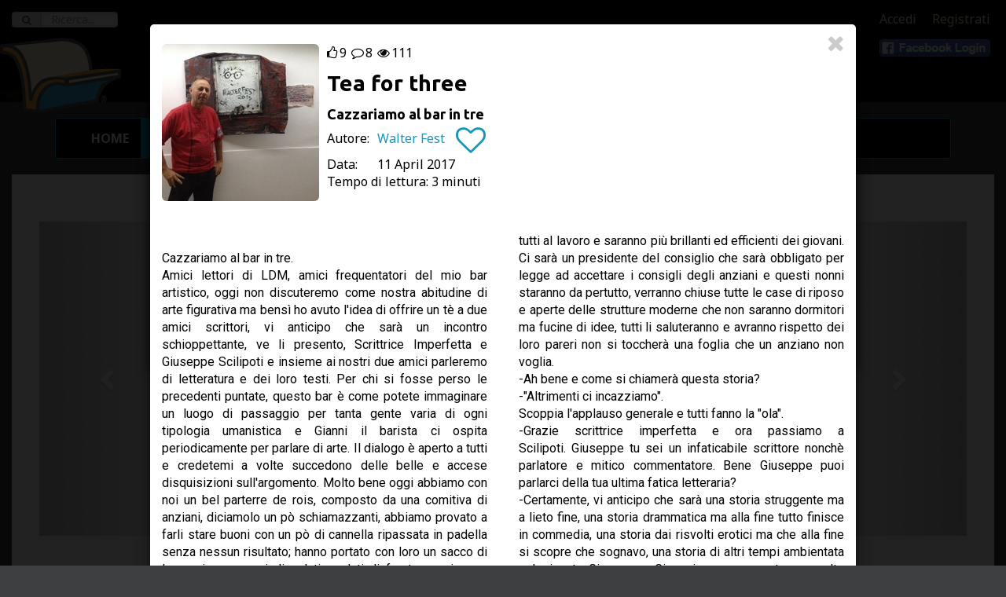

--- FILE ---
content_type: text/html;charset=UTF-8
request_url: https://www.letturedametropolitana.it/racconti/3553
body_size: 20222
content:
<!DOCTYPE html>
<html xmlns="http://www.w3.org/1999/xhtml" 
	lang="it">
<head>
    <title>Tea for three © Walter Fest - Letture da Metropolitana</title>
    <meta http-equiv="Content-Type" content="text/html; charset=UTF-8"/>
	<meta charset="utf-8"/>
	<meta property="og:site_name" content="Letture da Metropolitana" />
	<meta property="fb:app_id" content="857594820940257" />
	<meta property="og:locale" content="it_IT" />
	
	
	<meta http-equiv="X-UA-Compatible" content="IE=edge"/>
	<meta name="viewport" content="width=device-width, initial-scale=1"/>   
	<meta name="author" content="LettureDaMetropolitana"/>
	<link rel="shortcut icon" href="/res-0596/img/favicon.ico" type="image/x-icon" />
	<link rel="apple-touch-icon" href="/res-0596/img/apple-touch-icon.png"/>
	<link href='https://fonts.googleapis.com/css?family=Ubuntu:700|Roboto:400,700,400italic,700italic|Noto+Sans:400,700,400italic,700italic' rel='stylesheet' type='text/css'/>
	
    <link rel="stylesheet" type="text/css" href="/static/bootstrap-3.3.2/css/bootstrap.min.css"/>
	
	<link rel="stylesheet" type="text/css" href="/static/fontawesome-4.2.0/css/font-awesome.min.css"/>
    <link rel="stylesheet" type="text/css" href="/res-0596/css/rrssb.css" />
    
    <!-- Files per le emoji -->
    <link rel="stylesheet" type="text/css" href="/static/emojione/emojionearea-3.4.1.min.css"/>
    
    
    
	<link rel="stylesheet" type="text/css" href="/res-0596/css/yada.min.css"/>
    <link rel="stylesheet" type="text/css" href="/res-0596/css/ldm.css"/>
    
<!-- Google AdSense Code -->

<!-- Facebook Pixel Code -->

<!-- End Facebook Pixel Code -->

<script>
function ldmready(fn) {
  if (document.readyState != 'loading'){
    fn();
  } else {
    document.addEventListener('DOMContentLoaded', fn);
  }
}
</script>

<script type="application/ld+json">
{
  "@context": "https://schema.org",
  "@type": "Organization",
  "url": "https://studio.ghezzi.net/",
  "logo": "https://studio.ghezzi.net/StudioGhezziLogo.png",
  "contactPoint": [
    { "@type": "ContactPoint",
      "telephone": "+393393906283",
      "contactType": "sales",
		"areaServed": "IT",
		"availableLanguage": [
  			"Italian",
 			 "English"
		]
    }
  ]
}
</script>

<meta property="og:title" content="Tea for three" />

<meta property="og:url" content="https://www.letturedametropolitana.it/racconti/3553" />

<meta property="og:description" content="  Cazzariamo al bar in tre. Amici lettori di LDM, amici frequentatori del mio bar artistico, oggi non discuteremo come nostra abitudine di arte figurativa ma bensì ho avuto l&#39;idea di offrire un tè a due amici scrittori, vi anticipo che sarà un incontro [...]" />

<meta property="og:type" content="article" />

<meta property="og:image" content="https://www.letturedametropolitana.it/contents/images/avatars/u0744.jpg" />

<meta property="og:image:type" content="image/jpeg" />

<meta property="og:image:width" content="200" />

<meta property="og:image:height" content="200" />

<meta name="description" content="  Cazzariamo al bar in tre. Amici lettori di LDM, amici frequentatori del mio bar artistico, oggi non discuteremo come nostra abitudine di arte figurativa [...]" />

<meta name="twitter:card" content="summary" />

<meta name="twitter:description" content="  Cazzariamo al bar in tre. Amici lettori di LDM, amici frequentatori del mio bar artistico, oggi non discuteremo come nostra abitudine di arte figurativa ma bensì ho avuto l&#39;idea di offrire un tè [...]" />

<meta name="twitter:image" content="https://www.letturedametropolitana.it/contents/images/avatars/u0744.jpg" />

<meta name="twitter:title" content="Tea for three" />

<meta name="Description" content="Tea for three - Cazzariamo al bar in tre:   Cazzariamo al bar in tre. Amici lettori di LDM, amici frequentatori del mio bar artistico, oggi non discuteremo come nostra abitudine di arte figurativa ma bensì ho avuto l&#39;idea di offrire un tè a due amici scrittori, vi anticipo che sarà un incontro schioppettante, ve li presento, Scrittrice [...]">

<link href='https://fonts.googleapis.com/css?family=Old+Standard+TT:700' rel='stylesheet' type='text/css' />

<script type="application/ld+json">
{
	"@context" : "http://schema.org/",
	"@type" : "ShortStory",
	"accessMode": "textual",
	"accountablePerson" : {
		"@type" : "Person",
		"name" : "Walter Fest"
	},
	"author" : {
		"@type" : "Person",
		"name" : "Walter Fest"
	},
	"copyrightHolder" : {
		"@type" : "Person",
		"name" : "Walter Fest"
	},
	"copyrightYear" : 2017,
	"datePublished" : "2017-04-11T00:00:00.000+02:00",
	"headline" : "Tea for three",
	"keywords" : "",
  	"text" : "  Cazzariamo al bar in tre. Amici lettori di LDM, amici frequentatori del mio bar artistico, oggi non discuteremo come nostra abitudine di arte figurativa ma bens\u00EC ho avuto l'idea di offrire un t\u00E8 a due amici scrittori, vi anticipo che sar\u00E0 un incontro schioppettante, ve li presento, Scrittrice Imperfetta e Giuseppe Scilipoti e insieme ai nostri due amici parleremo di letteratura e dei loro testi. Per chi si fosse perso le precedenti puntate, questo bar \u00E8 come potete immaginare un luogo di passaggio per tanta gente varia di ogni tipologia umanistica e Gianni il barista ci ospita periodicamente per parlare di arte. Il dialogo \u00E8 aperto a tutti e credetemi a volte succedono delle belle e accese disquisizioni sull'argomento. Molto bene oggi abbiamo con noi un bel parterre de rois, composto da una comitiva di anziani, diciamolo un p\u00F2 schiamazzanti, abbiamo provato a farli stare buoni con un p\u00F2 di cannella ripassata in padella senza nessun risultato; hanno portato con loro un sacco di leccornie e sono indiavolati, seduti di fronte a noi sono pronti a entrare in discussione con i loro commenti. -Prima di inziare vogliamo prenderci un bel t\u00E8? -S\u00EC \u00E8 una buona idea. -S\u00EC anche per me; possiamo avere anche qualche bab\u00E0? -Certamente, Gianni puoi portarci i soliti t\u00E8 al mandarino con il fischio e anche una quarantina di bab\u00E0 della Sambuca e della pizza alla nutella? -S\u00EC che ve li porto ma chi paga? -Dai non fare il taccagno segna a Radicioni. -Ah, annamo proprio bene! Fortunatamente Gianni si convinse e ci port\u00F2 tutta la merce. -Scrittrice imperfetta puoi dirci quali sono i temi delle tue opere? Ecco vi ringrazio per avermi invitata, io nei miei testi mi occupo di diversi generi, passo dal romanzo rosa, allo storico senza storia, al fantasy scontato, all'erotico in pigiama ma la problematica che mi st\u00E0 pi\u00F9 a cuore \u00E8 quella degli anziani, sono a contatto quotidiano con loro e ne traggo vari spunti per i testi. -Ad esempio? -Ecco nel mio prossimo lavoro scriver\u00F2 la storia di alcuni nonni che... -Che partono tutti per Cuba! -Ma noo...scriver\u00F2 la storia di alcuni nonni che.... -Ce ne andiamo su Marte! -Ma noooo..scriver\u00F2 la storia di alcuni nonni che... -Diventiamo una banda di Robin Hood togliamo ai ricchi per dare ai poveri!! -Ma noo, forza non mi interrompete...scriver\u00F2 la storia di alcuni nonni che prendono il potere sulle masse, ritornano tutti al lavoro e saranno pi\u00F9 brillanti ed efficienti dei giovani. Ci sar\u00E0 un presidente del consiglio che sar\u00E0 obbligato per legge ad accettare i consigli degli anziani e questi nonni staranno da pertutto, verranno chiuse tutte le case di riposo e aperte delle strutture moderne che non saranno dormitori ma fucine di idee, tutti li saluteranno e avranno rispetto dei loro pareri non si toccher\u00E0 una foglia che un anziano non voglia. -Ah bene e come si chiamer\u00E0 questa storia? -\"Altrimenti ci incazziamo\". Scoppia l'applauso generale e tutti fanno la \"ola\". -Grazie scrittrice imperfetta e ora passiamo a Scilipoti. Giuseppe tu sei un infaticabile scrittore nonch\u00E8 parlatore e mitico commentatore. Bene Giuseppe puoi parlarci della tua ultima fatica letteraria? -Certamente, vi anticipo che sar\u00E0 una storia struggente ma a lieto fine, una storia drammatica ma alla fine tutto finisce in commedia, una storia dai risvolti erotici ma che alla fine si scopre che sognavo, una storia di altri tempi ambientata sul pianeta Giove, per Giove insomma una trama molto lagunare per la quale mi sono ispirato alle favole dei fratelli Scapaccioni. -Eravamo sicuri della tua verve poetica. -Il problema \u00E8 che ultimamente ho meno tempo per scrivere e cos\u00EC scrivo nel sonno. -Nel sonno e come \u00E8 possibile? -E' facile, quando dormo parlo, invento le storie e poi le scrivo nel pensiero. -Giuseppe ma sei un mito! -Ti ringrazio \u00E8 meglio dire un mituzzo, ma non mi arrendo toglietemi tutto ma non toglietemi la parola, altrimenti... -Dal parterre de rois parte un.....\"Ci incazziamo\"!! Il vecchietto in terza fila \u00E8 stato il pi\u00F9 svelto. -Ma no quello \u00E8 il testo di scrittrice imperfetta, il mio titolo sar\u00E0 \"Altrimenti ve lo faccio vedere io chi \u00E8 Scily\". E a questo punto tutta la comitiva viene a osannare e abbracciare i nostri due scrittori e con la scusa di stringergli le mani si fregano tutti i bab\u00E0 rimasti e tutte le bevande e pure la mia pizza alla nutella, lasciando neanche le briciole. Cari amici lettori di letturedametropolitana, Walter, Scrittrice Imperfetta e Giuseppe Scilipoti vi salutiamo e vi aspettiamo al prossimo incontro con nuovi autori. -Ragazzi il conto sono 600 euri vi faccio lo sconto 590! -Gianni, tranquillo. Radicioni st\u00E0 arrivando con un assegnino. Amici noi andiamo ma non ditelo a nessuno, Radicioni \u00E8 un personaggio di fantasia ma Gianni non lo s\u00E0. Au revoirrrrr!!!",
	"thumbnailUrl" : "\/contents\/images\/avatars\/u0744.jpg",
	"timeRequired" : "PT3M",
	"name" : "Tea for three"
}
</script>

</head>
<body class="existingCarousel">
<span class="s_fullPage" style="display:none;"></span> 



<script async src="https://www.googletagmanager.com/gtag/js?id=UA-55235985-1"></script><script>
  window.dataLayer = window.dataLayer || [];
  function gtag(){window.dataLayer.push(arguments);}
  gtag('js', new Date());

  // gtag('config', 'UA-55235985-1');
</script>


<div id="ldmCookieBanner" class="modal fade" tabindex="-1"  data-backdrop="static" role="dialog">
  <div class="modal-dialog modal-lg">
    <div class="modal-content">
      <div class="modal-header">
        <button class="close" id="cookieClose" aria-label="Close"><span aria-hidden="true">&times;</span></button>
        <h4 class="modal-title">UTILIZZO DEI COOKIE</h4>
      </div>
      <div class="modal-body">
        <p>Utilizziamo i cookie strettamente necessari per il funzionamento del nostro sito. 
        	Opzionalmente si possono abilitare i cookie usati da Google per offrire annunci pubblicitari personalizzati.
			
        Per informazioni più dettagliate sui cookie che utilizziamo, e per cambiare in futuro la tua scelta, puoi consultare la nostra pagina <a href="/privacy">Privacy</a></p>
        
		<div class="cookie-radio">
			<span>
				<input id="necessaryCookie" class="yadaSwitch yadaSwitch-round" type="checkbox" name="necessary" checked disabled />
				<label for="necessaryCookie"></label>
			</span>
			<label for="necessaryCookie">Cookie strettamente necessari</label>
		</div>
		<p class="contacts-text">I cookie strettamente necessari abilitano le funzionalità principali del nostro sito web e
		consentono statistiche anonime. È possibile
			disabilitarli solo modificando le impostazioni del browser, ma ciò potrebbe influire sul corretto funzionamento
			del sito stesso.</p>

		<div class="cookie-radio">
			<span>
				<input id="targetingCookie" class="yadaSwitch yadaSwitch-round" type="checkbox" name="targeting" />
				<label for="targetingCookie"></label>
			</span>
			<label for="targetingCookie">Pubblicità personalizzata</label>

		</div>
		<p class="contacts-text">Imposta cookie di terze parti per ricevere una pubblicità
			mirata ai tuoi interessi. Se questa impostazione è spenta, riceverai pubblicità generica.</p>

		<div class="buttonBar">
			<button id="cookieAcceptAll" type="button" class="btn btn-default">
				<span>Accetta tutti</span>
			</button>
			<button id="cookieSaveAndClose" type="button" class="btn btn-default">
				<span>Salva e chiudi</span>
			</button>
		</div>        
        
      </div>
    </div>
  </div>
</div>

<script id="cookieScript">

/**
 * Dynamically loads scripts when tracking cookies have been accepted
*/
var gtagConfigured = false;
const notOptionalConfig = {
	// Docs: https://developers.google.com/tag-platform/devguides/privacy#privacy_and_consent_parameters
	'allow_google_signals': false,		// events sent from the tag will not be used for ads personalization and demographics and interests reports
	'allow_ad_personalization_signals': false,	// events sent from the tag will not be used for ads personalization, but they can still be used for demographics and interests reporting
	'restricted_data_processing': true,	// Google will limit how it uses the events sent from the tag
	'anonymize_ip': true,				// anonymize IP addresses for all events
	'ads_data_redaction': true
}
const optionalConfig = {
	'allow_google_signals': true,
	'allow_ad_personalization_signals': true,
	'restricted_data_processing': false,
	'anonymize_ip': false,
	'ads_data_redaction': false
}
const notOptionalConsent = {
	// Docs: https://developers.google.com/tag-platform/devguides/privacy#consent_mode
	'ad_storage': 'denied'
	// 'analytics_storage': 'denied'
}
const optionalConsent = {
	'ad_storage': 'granted'
	// 'analytics_storage': 'granted'
}

optionalCookiesAccepted = function(optional) {
	if (!optional) {
		//
		// No marketing features
		//
		if (!gtagConfigured) {
			gtag('consent', 'default', notOptionalConsent);
			gtag('config', 'UA-55235985-1', notOptionalConfig);
			gtagConfigured = true;
			// Adsense
			(window.adsbygoogle=window.adsbygoogle||[]).requestNonPersonalizedAds = 1;
			(window.adsbygoogle=window.adsbygoogle||[]).pauseAdRequests=0; 
			window.adsbygoogle.push({
		  		google_ad_client: "ca-pub-4489310975380017",
		  		enable_page_level_ads: true
			});
			//
			console.log("No marketing configured")
		} else {
			// Riconfigurazione
			gtag('consent', 'update', notOptionalConsent);
			gtag('set', notOptionalConfig);
			// Adsense
			// come si riconfigura il requestNonPersonalizedAds dopo che è stato impostato?
			console.log("No marketing set")
		}
	} else {
		//
		// All features
		//
		if (!gtagConfigured) {
			gtag('config', 'UA-55235985-1');
			gtagConfigured = true;
			// Adsense
			(window.adsbygoogle=window.adsbygoogle||[]).requestNonPersonalizedAds = 0;
			(window.adsbygoogle=window.adsbygoogle||[]).pauseAdRequests=0; 
			window.adsbygoogle.push({
		  		google_ad_client: "ca-pub-4489310975380017",
		  		enable_page_level_ads: true
			});
			console.log("Marketing configured")
		} else {
			gtag('consent', 'update', optionalConsent);
			gtag('set', optionalConfig);
			// Adsense
			// come si riconfigura il requestNonPersonalizedAds dopo che è stato impostato?
			console.log("Marketing set")
		}
	}

}
 
const cookieName="ldmcookiechoice";
const cookieValNecessary = "necessary";
const cookieValOptional = "optional";

// Settings based on previous choice
const optionalAccepted = document.cookie.indexOf(cookieName+"="+cookieValOptional)>=0;
optionalCookiesAccepted(optionalAccepted);

</script>

<script>

	window.addEventListener('DOMContentLoaded', (event) => {
		const cookieBannerHide = yada.hasPathVariable(location.href, "privacy");
		var currentCookieValue = yada.getCookie(cookieName);
		const cookieDurationDays = 180;
		
		$('#ldmCookieBanner').one('show.bs.modal', function (event) {
			$("#ldmCookieBanner .modal-header button").click(function(){
				// Close the modal with the X icon: keep the current choice if any, or set "necessary"
				currentCookieValue = yada.getCookie(cookieName);
				const valueWhenClosing = currentCookieValue==""?cookieValNecessary:currentCookieValue;
				yada.setCookie(cookieName, valueWhenClosing, cookieDurationDays);
			});
			
			$("#cookieAcceptAll").click(function(){
				yada.setCookie(cookieName, cookieValOptional, cookieDurationDays);
				$("#ldmCookieBanner").modal("hide");
				optionalCookiesAccepted(true);
			});
			
			$("#cookieSaveAndClose, #cookieClose").click(function(){
				const optional = $("#ldmCookieBanner input[name=targeting]").prop("checked")
				const valueWhenClosing = optional?cookieValOptional:cookieValNecessary;
				yada.setCookie(cookieName, valueWhenClosing, cookieDurationDays);
				$("#ldmCookieBanner").modal("hide");
				optionalCookiesAccepted(optional);
			});
		});
		
		//$("#ldmCookieBanner input[name=targeting]").change(function(){
		//	$("#cookieSaveAndClose").click();
		//});
		
		$('#ldmCookieBanner').on('show.bs.modal', function (event) {
			currentCookieValue = yada.getCookie(cookieName);
			$("#ldmCookieBanner input[name=targeting]").prop("checked", currentCookieValue==cookieValOptional);
		});
		
		if (currentCookieValue=="" && !cookieBannerHide) {
			// No cookie has been set: show the modal
			$("#ldmCookieBanner").modal("show");
		}
		
	});
	
</script>






<div class="loader">
</div>
<div class="loader loaderSpinner">
</div>
<div id="yadaAjaxFeedback" class="yadaAjaxFeedbackOk"><i class="fa fa-check fa-5x" aria-hidden="true"></i></div>





<div>



<form action="/ricerca" id="searchForm" >
  <div class="form-group">
    <label class="sr-only" for="ricerca" style="color:white;">Ricerca</label>
    <div class="input-group">
      <div class="input-group-addon"><span class="glyphicon fa fa-search"></span></div>
      <input name="query" type="text" class="form-control" placeholder="Ricerca..." required="required" >
      <a id="searchButton" class="input-group-addon btn btn-primary" href="#"><b>Cerca</b></a>
    </div>
  </div>
</form>



<div class="ldmAboveHeader blackbg"></div>
<div class="ldmheader nohome">
	<div class="ldmTopMenu">
		
	 	<a id="linkAccedi" href="#" class="s_showLoaderClick">Accedi</a>
		<a href="/registration" class="s_showLoaderClick">Registrati</a>
	 	<a href="" class="btn facebookLoginButton" role="button"></a>
		
			    
	</div>
   	<div class="backRow blackbg">
		<img class="ldmName img-responsive center-block" src="/res-0596/img/letturedametropolitana.600.png"/>
   	</div>
   	<div class="backRow graybg"></div>
   	
	
   	

	<a class="ldmSmallLogo s_showLoaderClick" href="/racconti"><img alt="LdM" title="LdM" src="/res-0596/img/ldmlogo.h96.png" /></a>
   	
</div>


<div class="ldmMainMenu container">

	<nav class="navbar navbar-default" role="navigation">
		<div class="container-fluid">
			<div class="navbar-header">
				<button type="button" class="navbar-toggle" data-toggle="collapse" data-target=".s_topNav">
					<span class="sr-only">Toggle navigation</span> <span
						class="icon-bar"></span> <span class="icon-bar"></span> <span
						class="icon-bar"></span>
				</button>
			</div>
			<div class="navbar-collapse collapse s_topNav">
				<ul class="nav navbar-nav s_showLoaderClick">
					<li id="navHome"><a href="/">Home</a></li>
					<li id="navRacconti"><a href="/racconti">Leggi</a></li>
					<li id="navScrivere"><a href="/user/scrivere">Scrivi</a></li>
					<li id="navAutori"><a href="/autori">Autori</a></li>
					<li id="navNews"><a href="/news">News</a></li>
					<li id="navBlog" class="noLoader"><a href="https://blog.letturedametro.it/" target="_new">Blog</a></li>
					
					<li id="navArea"><a href="/user/elencoRacconti">Area Utente</a></li>
				</ul>
				<ul class="nav navbar-nav navbar-right s_showLoaderClick">
					
					
				</ul>
				
				
			</div>
		</div>
	</nav>
	
	
	
</div>

</div>

<div class="container-fluid fullPage ldmRacconti">
	
	<div style="display: none;">
		<div class="ldmStoryContent">
			   				
			   				<div><p>&#xa0;</p> 
<p>Cazzariamo al bar in tre.</p> 
<p>Amici lettori di LDM, amici frequentatori del mio bar artistico, oggi non discuteremo come nostra abitudine di arte figurativa ma bensì ho avuto l'idea di offrire un tè a due amici scrittori, vi anticipo che sarà un incontro schioppettante, ve li presento, Scrittrice Imperfetta e Giuseppe Scilipoti e insieme ai nostri due amici parleremo di letteratura e dei loro testi. Per chi si fosse perso le precedenti puntate, questo bar è come potete immaginare un luogo di passaggio per tanta gente varia di ogni tipologia umanistica e Gianni il barista ci ospita periodicamente per parlare di arte. Il dialogo è aperto a tutti e credetemi a volte succedono delle belle e accese disquisizioni sull'argomento. Molto bene oggi abbiamo con noi un bel parterre de rois, composto da una comitiva di anziani, diciamolo un pò schiamazzanti, abbiamo provato a farli stare buoni con un pò di cannella ripassata in padella senza nessun risultato;&#xa0;hanno portato con loro un sacco di leccornie e sono indiavolati, seduti di fronte a noi sono pronti a entrare in discussione con i loro commenti.<br> -Prima di inziare vogliamo prenderci un bel tè?<br> -Sì è una buona idea.<br> -Sì anche per me; possiamo avere anche qualche babà?<br> -Certamente, Gianni puoi portarci i soliti tè al mandarino con il fischio e anche una quarantina di babà della Sambuca e della pizza alla nutella?<br> -Sì che ve li porto ma chi paga?<br> -Dai non fare il taccagno segna a Radicioni.<br> -Ah, annamo proprio bene!<br> Fortunatamente Gianni si convinse e ci portò tutta la merce.<br> -Scrittrice imperfetta puoi dirci quali sono i temi delle tue opere?<br> Ecco vi ringrazio per avermi invitata, io nei miei testi mi occupo di diversi generi, passo dal romanzo rosa, allo storico senza storia, al fantasy scontato, all'erotico in pigiama ma la problematica che mi stà più a cuore è quella degli anziani, sono a contatto quotidiano con loro e ne traggo vari spunti per i testi.<br> -Ad esempio?<br> -Ecco nel mio prossimo lavoro scriverò la storia di alcuni nonni che...<br> -Che partono tutti per Cuba!<br> -Ma noo...scriverò la storia di alcuni nonni che....<br> -Ce ne andiamo su Marte!<br> -Ma noooo..scriverò la storia di alcuni nonni che...<br> -Diventiamo una banda di Robin Hood togliamo ai ricchi per dare ai poveri!!<br> -Ma noo, forza non mi interrompete...scriverò la storia di alcuni nonni che prendono il potere sulle masse, ritornano tutti al lavoro e saranno più brillanti ed efficienti dei giovani. Ci sarà un presidente del consiglio che sarà obbligato per legge ad accettare i consigli degli anziani e questi nonni staranno da pertutto, verranno chiuse tutte le case di riposo e aperte delle strutture moderne che non saranno dormitori ma fucine di idee, tutti li saluteranno e avranno rispetto dei loro pareri non si toccherà una foglia che un anziano non voglia.<br> -Ah bene e come si chiamerà questa storia?<br> -"Altrimenti ci incazziamo".<br> Scoppia l'applauso generale e tutti fanno la "ola".<br> -Grazie scrittrice imperfetta e ora passiamo a Scilipoti.&#xa0;Giuseppe tu sei un infaticabile scrittore nonchè parlatore e mitico commentatore. Bene Giuseppe puoi parlarci della tua ultima fatica letteraria?<br> -Certamente, vi anticipo che sarà una storia struggente ma a lieto fine, una storia drammatica ma alla fine tutto finisce in commedia, una storia dai risvolti erotici ma che alla fine si scopre che sognavo, una storia di altri tempi ambientata sul pianeta Giove, per Giove insomma una trama molto lagunare per la quale mi sono ispirato alle favole dei fratelli Scapaccioni.<br> -Eravamo sicuri della tua verve poetica.<br> -Il problema è che ultimamente ho meno tempo per scrivere e così scrivo nel sonno.<br> -Nel sonno e come è possibile?<br> -E' facile, quando dormo parlo, invento le storie e poi le scrivo nel pensiero.<br> -Giuseppe ma sei un mito!<br> -Ti ringrazio è meglio dire un mituzzo, ma non mi arrendo toglietemi tutto ma non toglietemi la parola, altrimenti...<br> -Dal parterre de rois parte un....."Ci incazziamo"!!<br> Il vecchietto in terza fila è stato il più svelto.<br> -Ma no quello è il testo di scrittrice imperfetta, il mio titolo sarà "Altrimenti ve lo faccio vedere io chi è Scily".<br> E a questo punto tutta la comitiva viene a&#xa0;osannare e abbracciare i nostri due scrittori e con la scusa di stringergli le mani si fregano tutti i babà rimasti e tutte le bevande e pure la mia pizza alla nutella, lasciando neanche le briciole. Cari amici lettori di letturedametropolitana, Walter, Scrittrice Imperfetta e Giuseppe Scilipoti vi salutiamo e vi aspettiamo al prossimo incontro con nuovi autori.<br> -Ragazzi il conto sono 600 euri vi faccio lo sconto 590!<br> -Gianni, tranquillo.&#xa0;Radicioni stà arrivando con un assegnino.<br> Amici noi andiamo ma non ditelo a nessuno, Radicioni è un personaggio di fantasia ma Gianni non lo sà.<br> Au revoirrrrr!!!</p></div>
			   				<i class="fa fa-quote-right fa-2x pull-right"></i>
						</div>
	</div>
	
	

	
	
	<form id="tabChoiceForm" role="form" style="display:hidden;" method="get" class="s_showLoaderForm" action="/racconti">
		<input type="hidden" name="page" value="0"/>
		<input type="hidden" name="size" value="12"/>
		<input type="hidden" name="active" value=""/>
		
		<input class="s_recenti" type="hidden" name="sort" value="publishDate,desc"/>
		<input class="s_likes" type="hidden" name="sort" value="likes,desc"/>
		<input class="s_likes" type="hidden" name="sort" value="publishDate,desc"/>
		<input class="s_brevi" type="hidden" name="sort" value="readingTime,asc"/>
		<input class="s_brevi" type="hidden" name="sort" value="contentLength,asc"/>
		<input class="s_lunghi" type="hidden" name="sort" value="readingTime,desc"/>
		<input class="s_lunghi" type="hidden" name="sort" value="publishDate,desc"/>
		<input class="s_antichi" type="hidden" name="sort" value="publishDate,asc"/>
		
		
		<input class="s_evidenza" type="hidden" name="sort" value="fromDate,desc"/>
	</form>

	
	
	

	

	<div class="tab-content" style="background-color: white;" id="listaRacconti">
		<div class="tab-pane active">
			<div class="container-fluid">
			
			

  

  <div id="home-roller" class="carousel slide" data-ride="carousel" data-interval="4000">
	  
	  <ol class="carousel-indicators">
	    <li data-target="#home-roller" data-slide-to="0" class="active"></li>
	    <li data-target="#home-roller" data-slide-to="1"></li>
	    <li data-target="#home-roller" data-slide-to="2"></li>
	    <li data-target="#home-roller" data-slide-to="3"></li>
	  </ol>
  
	
  
	
	<div class="carousel-inner">
		
			<body>


<div class="item carouselStoryItem active">
    <div class="carousel-caption showStory" data-id="16928" data-modal-url="/dettagliRacconto/16928">
    	<div>
    		
    		<img class="img-responsive img-rounded pull-left" src="/contents/images/avatars/u1259.jpg" alt="" />
			<div>
				<span style="font-weight: bold;" >Zio Rubone (Ezio Bruno), </span>
				<span style="white-space: nowrap;" >16 January 2026</span>
			</div>
            <h1>Come difendersi da un collasso dimensionale</h1>
			<p class="tempoDiLettura">Tempo di lettura: 1 minuto</p>
			<p class="ldmStoryContent">Nel suo celebre libro, Flatlandia, E.A. Abbott discute un ipotetico mondo bidimensionale. L’osservazione cruciale è che, in un tale universo, nessun organismo vivente potrebbe possedere un tubo digerente [...]</p>
		</div>
    </div>
</div>

</body>
		
			<body>


<div class="item carouselStoryItem">
    <div class="carousel-caption showStory" data-id="16927" data-modal-url="/dettagliRacconto/16927">
    	<div>
    		
    		<img class="img-responsive img-rounded pull-left" src="/contents/images/avatars/u2066.jpg" alt="" />
			<div>
				<span style="font-weight: bold;" >Gaia, </span>
				<span style="white-space: nowrap;" >17 January 2026</span>
			</div>
            <h1>Bastano 5 minuti</h1>
			<p class="tempoDiLettura">Tempo di lettura: 3 minuti</p>
			<p class="ldmStoryContent">Parigi, novembre 2025.   ”Quanto è frenetica, la vita.” Questo il primo pensiero di Martina, mentre alza gli occhi al cielo. Ventenne, nata e cresciuta a Torino, con la testa sempre altrove, sempre [...]</p>
		</div>
    </div>
</div>

</body>
		
			<body>


<div class="item carouselStoryItem">
    <div class="carousel-caption showStory" data-id="16848" data-modal-url="/dettagliRacconto/16848">
    	<div>
    		
    		<img class="img-responsive img-rounded pull-left" src="/contents/images/avatars/u2047.jpg" alt="" />
			<div>
				<span style="font-weight: bold;" >Ametista, </span>
				<span style="white-space: nowrap;" >15 January 2026</span>
			</div>
            <h1>Dentro un quadro</h1>
			<p class="tempoDiLettura">Tempo di lettura: 4 minuti</p>
			<p class="ldmStoryContent">Lì nel soggiorno della vecchia casa c’era appeso un grande quadro. Al mattino la luce entrava da una finestra e lo colpiva di sbieco ravvivandone i colori. Azzurro, verde, arancione… Tutti come per [...]</p>
		</div>
    </div>
</div>

</body>
		
			<body>


<div class="item carouselStoryItem">
    <div class="carousel-caption showStory" data-id="16894" data-modal-url="/dettagliRacconto/16894">
    	<div>
    		
    		<img class="img-responsive img-rounded pull-left" src="/contents/images/avatars/u1966.jpg" alt="" />
			<div>
				<span style="font-weight: bold;" >thecarnival, </span>
				<span style="white-space: nowrap;" >14 January 2026</span>
			</div>
            <h1>Il triciclo</h1>
			<p class="tempoDiLettura">Tempo di lettura: 3 minuti</p>
			<p class="ldmStoryContent">"Buongiorno, ispettore, come va?" chiese il barista dietro il bancone. "Buongiorno, Antonio… lo sai che ormai sono in pensione… non chiamarmi più ispettore." Lanciò uno sguardo che oscillava tra [...]</p>
		</div>
    </div>
</div>

</body>
		
	</div>
	
	  <a class="left carousel-control" href="#home-roller" role="button" data-slide="prev">
	    <span class="glyphicon glyphicon-chevron-left"></span>
	  </a>
	  <a class="right carousel-control" href="#home-roller" role="button" data-slide="next">
	    <span class="glyphicon glyphicon-chevron-right"></span>
	  </a>
</div> <!-- home-roller -->
			
			
<h1>Tutti i racconti</h1>
			
			
				
				<div id="popoverRequestLoginSmall" class="hidden">
		<div>
			Utente&nbsp;Anonimo
		</div>
		<div>
			<p>Per utilizzare questa funzione è necessario effettuare il login. <br>
			<a class="s_showLogin" href="#">Accedi</a> oppure
			<a href="/registration">registrati</a> per avere la password</p>
			<p style="text-align:center;">
				<button type="button" style="font-size: 12px; margin-top: 10px;" class="btn btn-default btn-xs">Chiudi</button>
			</p>
		</div>
		<script type="text/javascript">
			
			function popoverRequestLoginSmallShown(popoverButton, popoverDiv) {
				$("a.s_showLogin", popoverDiv).click(function(e){
					e.preventDefault();
					$(popoverButton).popover('hide');
					$('#linkAccedi').click();
				});
				$("button", popoverDiv).click(function(e){
					$(popoverButton).popover('hide');
				});
			}
			function popoverRequestLoginSmallHidden(popoverButton, popoverDiv) {
			}
		</script>
	</div>
				
<div class="commandBar">
				
				
				<div class="btn-group ldmButtonSelect" id="exTabs">
					<a tabindex="0" role="button" class="btn dropdown-toggle ldmFilterButton btn-default"
  						data-toggle="dropdown" aria-expanded="false">
  						<span class="s_text">Recenti</span> <span class="caret"></span>
  					</a>
					<ul class="dropdown-menu" role="menu" >
						<li><a href="#" onclick="changeTab('recenti');"><span>Recenti</span><i class="fa fa-check"></i></a></li>
						<li><a onclick="changeTab('likes');" href="#"><span>Popolari</span><i class="fa fa-check hidden"></i></a></li>
						<li><a onclick="changeTab('brevi');" href="#"><span>Brevi</span><i class="fa fa-check hidden"></i></a></li>
						<li><a onclick="changeTab('lunghi');" href="#"><span>Lunghi</span><i class="fa fa-check hidden"></i></a></li>
						<li><a onclick="changeTab('antichi');" href="#"><span>Antichi</span><i class="fa fa-check hidden"></i></a></li>
						<li><a onclick="changeTab('evidenza');" href="#"><span>In Evidenza</span><i class="fa fa-check hidden"></i></a></li>
					</ul>
				</div>
				
				<div class="btn-group ldmButtonSelect" id="readFilter">
  					<a tabindex="0" role="button" class="btn dropdown-toggle ldmFilterButton btn-default"
  						data-toggle="dropdown" aria-expanded="false" data-yadaCustomPopoverId="popoverRequestLoginSmall">
  						<span class="s_text">Tutti</span> <span class="caret"></span>
  					</a>
   					<ul class="dropdown-menu" role="menu" >
						<li><a href="all"><span>Tutti</span><i class="fa fa-check"></i></a></li>
						<li><a href="unread"><span>Non Letti</span><i class="fa fa-check hidden"></i></a></li>
						<li><a href="read"><span>Letti</span><i class="fa fa-check hidden"></i></a></li>
						<li><a href="liked"><span>Piaciuti</span><i class="fa fa-check hidden"></i></a></li>
						<li class="divider"></li>
						<li>
							<a href="remember">
								<input type="checkbox" style="vertical-align: top;"/> <span>Ricorda</span>
							</a>
						</li>
					</ul>
				</div>
				
				
			
				<button id="tagButton" type="button" class="btn btn-sm ldmFilterButton">Filtra per Tag <span class="caret"></span></button>
				<div id="tagFilterAnchor" style="display:none; margin-top: 5px;">
					<div id="tagFilter">
		<table style="width:100%" >
			
			
			<tr>
				<td colspan="2">
					<div class="btn-group tagSelector">
		    			<a class="btn btn-default btn-xs s_tagButton ldmTag" href="javascript:void(0);" data-tag="+19" title="Mostra &#39;poesia&#39;">
								<span>poesia</span> <span class="badge">1182</span>
						</a>
		    			<a class="btn btn-default btn-xs s_tagButton ldmTag" href="javascript:void(0);" data-tag="-19" title="Nascondi &#39;poesia&#39;">
							<span class="glyphicon glyphicon-ban-circle"></span>
						</a>
					</div>
					<div class="btn-group tagSelector">
		    			<a class="btn btn-default btn-xs s_tagButton ldmTag" href="javascript:void(0);" data-tag="+75" title="Mostra &#39;amore&#39;">
								<span>amore</span> <span class="badge">820</span>
						</a>
		    			<a class="btn btn-default btn-xs s_tagButton ldmTag" href="javascript:void(0);" data-tag="-75" title="Nascondi &#39;amore&#39;">
							<span class="glyphicon glyphicon-ban-circle"></span>
						</a>
					</div>
					<div class="btn-group tagSelector">
		    			<a class="btn btn-default btn-xs s_tagButton ldmTag" href="javascript:void(0);" data-tag="+64" title="Mostra &#39;ricordi&#39;">
								<span>ricordi</span> <span class="badge">456</span>
						</a>
		    			<a class="btn btn-default btn-xs s_tagButton ldmTag" href="javascript:void(0);" data-tag="-64" title="Nascondi &#39;ricordi&#39;">
							<span class="glyphicon glyphicon-ban-circle"></span>
						</a>
					</div>
					<div class="btn-group tagSelector">
		    			<a class="btn btn-default btn-xs s_tagButton ldmTag" href="javascript:void(0);" data-tag="+787" title="Mostra &#39;riflessioni&#39;">
								<span>riflessioni</span> <span class="badge">400</span>
						</a>
		    			<a class="btn btn-default btn-xs s_tagButton ldmTag" href="javascript:void(0);" data-tag="-787" title="Nascondi &#39;riflessioni&#39;">
							<span class="glyphicon glyphicon-ban-circle"></span>
						</a>
					</div>
					<div class="btn-group tagSelector">
		    			<a class="btn btn-default btn-xs s_tagButton ldmTag" href="javascript:void(0);" data-tag="+559" title="Mostra &#39;divertente&#39;">
								<span>divertente</span> <span class="badge">371</span>
						</a>
		    			<a class="btn btn-default btn-xs s_tagButton ldmTag" href="javascript:void(0);" data-tag="-559" title="Nascondi &#39;divertente&#39;">
							<span class="glyphicon glyphicon-ban-circle"></span>
						</a>
					</div>
					<div class="btn-group tagSelector">
		    			<a class="btn btn-default btn-xs s_tagButton ldmTag" href="javascript:void(0);" data-tag="+742" title="Mostra &#39;vita&#39;">
								<span>vita</span> <span class="badge">362</span>
						</a>
		    			<a class="btn btn-default btn-xs s_tagButton ldmTag" href="javascript:void(0);" data-tag="-742" title="Nascondi &#39;vita&#39;">
							<span class="glyphicon glyphicon-ban-circle"></span>
						</a>
					</div>
					<div class="btn-group tagSelector">
		    			<a class="btn btn-default btn-xs s_tagButton ldmTag" href="javascript:void(0);" data-tag="+179" title="Mostra &#39;sorpresa&#39;">
								<span>sorpresa</span> <span class="badge">311</span>
						</a>
		    			<a class="btn btn-default btn-xs s_tagButton ldmTag" href="javascript:void(0);" data-tag="-179" title="Nascondi &#39;sorpresa&#39;">
							<span class="glyphicon glyphicon-ban-circle"></span>
						</a>
					</div>
					<div class="btn-group tagSelector">
		    			<a class="btn btn-default btn-xs s_tagButton ldmTag" href="javascript:void(0);" data-tag="+5" title="Mostra &#39;comico&#39;">
								<span>comico</span> <span class="badge">309</span>
						</a>
		    			<a class="btn btn-default btn-xs s_tagButton ldmTag" href="javascript:void(0);" data-tag="-5" title="Nascondi &#39;comico&#39;">
							<span class="glyphicon glyphicon-ban-circle"></span>
						</a>
					</div>
					<div class="btn-group tagSelector">
		    			<a class="btn btn-default btn-xs s_tagButton ldmTag" href="javascript:void(0);" data-tag="+36" title="Mostra &#39;incontro&#39;">
								<span>incontro</span> <span class="badge">293</span>
						</a>
		    			<a class="btn btn-default btn-xs s_tagButton ldmTag" href="javascript:void(0);" data-tag="-36" title="Nascondi &#39;incontro&#39;">
							<span class="glyphicon glyphicon-ban-circle"></span>
						</a>
					</div>
					<div class="btn-group tagSelector">
		    			<a class="btn btn-default btn-xs s_tagButton ldmTag" href="javascript:void(0);" data-tag="+209" title="Mostra &#39;mistero&#39;">
								<span>mistero</span> <span class="badge">272</span>
						</a>
		    			<a class="btn btn-default btn-xs s_tagButton ldmTag" href="javascript:void(0);" data-tag="-209" title="Nascondi &#39;mistero&#39;">
							<span class="glyphicon glyphicon-ban-circle"></span>
						</a>
					</div>
					<div class="btn-group tagSelector">
		    			<a class="btn btn-default btn-xs s_tagButton ldmTag" href="javascript:void(0);" data-tag="+373" title="Mostra &#39;morte&#39;">
								<span>morte</span> <span class="badge">249</span>
						</a>
		    			<a class="btn btn-default btn-xs s_tagButton ldmTag" href="javascript:void(0);" data-tag="-373" title="Nascondi &#39;morte&#39;">
							<span class="glyphicon glyphicon-ban-circle"></span>
						</a>
					</div>
					<div class="btn-group tagSelector">
		    			<a class="btn btn-default btn-xs s_tagButton ldmTag" href="javascript:void(0);" data-tag="+47" title="Mostra &#39;famiglia&#39;">
								<span>famiglia</span> <span class="badge">233</span>
						</a>
		    			<a class="btn btn-default btn-xs s_tagButton ldmTag" href="javascript:void(0);" data-tag="-47" title="Nascondi &#39;famiglia&#39;">
							<span class="glyphicon glyphicon-ban-circle"></span>
						</a>
					</div>
					<div class="btn-group tagSelector">
		    			<a class="btn btn-default btn-xs s_tagButton ldmTag" href="javascript:void(0);" data-tag="+9" title="Mostra &#39;fantascienza&#39;">
								<span>fantascienza</span> <span class="badge">233</span>
						</a>
		    			<a class="btn btn-default btn-xs s_tagButton ldmTag" href="javascript:void(0);" data-tag="-9" title="Nascondi &#39;fantascienza&#39;">
							<span class="glyphicon glyphicon-ban-circle"></span>
						</a>
					</div>
					<div class="btn-group tagSelector">
		    			<a class="btn btn-default btn-xs s_tagButton ldmTag" href="javascript:void(0);" data-tag="+370" title="Mostra &#39;introspezione&#39;">
								<span>introspezione</span> <span class="badge">229</span>
						</a>
		    			<a class="btn btn-default btn-xs s_tagButton ldmTag" href="javascript:void(0);" data-tag="-370" title="Nascondi &#39;introspezione&#39;">
							<span class="glyphicon glyphicon-ban-circle"></span>
						</a>
					</div>
					<div class="btn-group tagSelector">
		    			<a class="btn btn-default btn-xs s_tagButton ldmTag" href="javascript:void(0);" data-tag="+171" title="Mostra &#39;esistenziale&#39;">
								<span>esistenziale</span> <span class="badge">221</span>
						</a>
		    			<a class="btn btn-default btn-xs s_tagButton ldmTag" href="javascript:void(0);" data-tag="-171" title="Nascondi &#39;esistenziale&#39;">
							<span class="glyphicon glyphicon-ban-circle"></span>
						</a>
					</div>
					<div class="btn-group tagSelector">
		    			<a class="btn btn-default btn-xs s_tagButton ldmTag" href="javascript:void(0);" data-tag="+26" title="Mostra &#39;drammatico&#39;">
								<span>drammatico</span> <span class="badge">206</span>
						</a>
		    			<a class="btn btn-default btn-xs s_tagButton ldmTag" href="javascript:void(0);" data-tag="-26" title="Nascondi &#39;drammatico&#39;">
							<span class="glyphicon glyphicon-ban-circle"></span>
						</a>
					</div>
					<div class="btn-group tagSelector">
		    			<a class="btn btn-default btn-xs s_tagButton ldmTag" href="javascript:void(0);" data-tag="+31" title="Mostra &#39;umorismo&#39;">
								<span>umorismo</span> <span class="badge">197</span>
						</a>
		    			<a class="btn btn-default btn-xs s_tagButton ldmTag" href="javascript:void(0);" data-tag="-31" title="Nascondi &#39;umorismo&#39;">
							<span class="glyphicon glyphicon-ban-circle"></span>
						</a>
					</div>
					<div class="btn-group tagSelector">
		    			<a class="btn btn-default btn-xs s_tagButton ldmTag" href="javascript:void(0);" data-tag="+15" title="Mostra &#39;amaro&#39;">
								<span>amaro</span> <span class="badge">196</span>
						</a>
		    			<a class="btn btn-default btn-xs s_tagButton ldmTag" href="javascript:void(0);" data-tag="-15" title="Nascondi &#39;amaro&#39;">
							<span class="glyphicon glyphicon-ban-circle"></span>
						</a>
					</div>
					<div class="btn-group tagSelector">
		    			<a class="btn btn-default btn-xs s_tagButton ldmTag" href="javascript:void(0);" data-tag="+21" title="Mostra &#39;amicizia&#39;">
								<span>amicizia</span> <span class="badge">183</span>
						</a>
		    			<a class="btn btn-default btn-xs s_tagButton ldmTag" href="javascript:void(0);" data-tag="-21" title="Nascondi &#39;amicizia&#39;">
							<span class="glyphicon glyphicon-ban-circle"></span>
						</a>
					</div>
					<div class="btn-group tagSelector">
		    			<a class="btn btn-default btn-xs s_tagButton ldmTag" href="javascript:void(0);" data-tag="+497" title="Mostra &#39;considerazioni personali&#39;">
								<span>considerazioni personali</span> <span class="badge">175</span>
						</a>
		    			<a class="btn btn-default btn-xs s_tagButton ldmTag" href="javascript:void(0);" data-tag="-497" title="Nascondi &#39;considerazioni personali&#39;">
							<span class="glyphicon glyphicon-ban-circle"></span>
						</a>
					</div>
					<div class="btn-group tagSelector">
		    			<a class="btn btn-default btn-xs s_tagButton ldmTag" href="javascript:void(0);" data-tag="+901" title="Mostra &#39;pensieri&#39;">
								<span>pensieri</span> <span class="badge">172</span>
						</a>
		    			<a class="btn btn-default btn-xs s_tagButton ldmTag" href="javascript:void(0);" data-tag="-901" title="Nascondi &#39;pensieri&#39;">
							<span class="glyphicon glyphicon-ban-circle"></span>
						</a>
					</div>
					<div class="btn-group tagSelector">
		    			<a class="btn btn-default btn-xs s_tagButton ldmTag" href="javascript:void(0);" data-tag="+526" title="Mostra &#39;arte&#39;">
								<span>arte</span> <span class="badge">167</span>
						</a>
		    			<a class="btn btn-default btn-xs s_tagButton ldmTag" href="javascript:void(0);" data-tag="-526" title="Nascondi &#39;arte&#39;">
							<span class="glyphicon glyphicon-ban-circle"></span>
						</a>
					</div>
					<div class="btn-group tagSelector">
		    			<a class="btn btn-default btn-xs s_tagButton ldmTag" href="javascript:void(0);" data-tag="+48" title="Mostra &#39;lavoro&#39;">
								<span>lavoro</span> <span class="badge">158</span>
						</a>
		    			<a class="btn btn-default btn-xs s_tagButton ldmTag" href="javascript:void(0);" data-tag="-48" title="Nascondi &#39;lavoro&#39;">
							<span class="glyphicon glyphicon-ban-circle"></span>
						</a>
					</div>
					<div class="btn-group tagSelector">
		    			<a class="btn btn-default btn-xs s_tagButton ldmTag" href="javascript:void(0);" data-tag="+22" title="Mostra &#39;viaggio&#39;">
								<span>viaggio</span> <span class="badge">155</span>
						</a>
		    			<a class="btn btn-default btn-xs s_tagButton ldmTag" href="javascript:void(0);" data-tag="-22" title="Nascondi &#39;viaggio&#39;">
							<span class="glyphicon glyphicon-ban-circle"></span>
						</a>
					</div>
					<div class="btn-group tagSelector">
		    			<a class="btn btn-default btn-xs s_tagButton ldmTag" href="javascript:void(0);" data-tag="+91" title="Mostra &#39;attualità&#39;">
								<span>attualità</span> <span class="badge">146</span>
						</a>
		    			<a class="btn btn-default btn-xs s_tagButton ldmTag" href="javascript:void(0);" data-tag="-91" title="Nascondi &#39;attualità&#39;">
							<span class="glyphicon glyphicon-ban-circle"></span>
						</a>
					</div>
					<div class="btn-group tagSelector">
		    			<a class="btn btn-default btn-xs s_tagButton ldmTag" href="javascript:void(0);" data-tag="+86" title="Mostra &#39;donna&#39;">
								<span>donna</span> <span class="badge">138</span>
						</a>
		    			<a class="btn btn-default btn-xs s_tagButton ldmTag" href="javascript:void(0);" data-tag="-86" title="Nascondi &#39;donna&#39;">
							<span class="glyphicon glyphicon-ban-circle"></span>
						</a>
					</div>
					<div class="btn-group tagSelector">
		    			<a class="btn btn-default btn-xs s_tagButton ldmTag" href="javascript:void(0);" data-tag="+134" title="Mostra &#39;animali&#39;">
								<span>animali</span> <span class="badge">134</span>
						</a>
		    			<a class="btn btn-default btn-xs s_tagButton ldmTag" href="javascript:void(0);" data-tag="-134" title="Nascondi &#39;animali&#39;">
							<span class="glyphicon glyphicon-ban-circle"></span>
						</a>
					</div>
					<div class="btn-group tagSelector">
		    			<a class="btn btn-default btn-xs s_tagButton ldmTag" href="javascript:void(0);" data-tag="+13" title="Mostra &#39;horror&#39;">
								<span>horror</span> <span class="badge">134</span>
						</a>
		    			<a class="btn btn-default btn-xs s_tagButton ldmTag" href="javascript:void(0);" data-tag="-13" title="Nascondi &#39;horror&#39;">
							<span class="glyphicon glyphicon-ban-circle"></span>
						</a>
					</div>
					<div class="btn-group tagSelector">
		    			<a class="btn btn-default btn-xs s_tagButton ldmTag" href="javascript:void(0);" data-tag="+399" title="Mostra &#39;infanzia&#39;">
								<span>infanzia</span> <span class="badge">132</span>
						</a>
		    			<a class="btn btn-default btn-xs s_tagButton ldmTag" href="javascript:void(0);" data-tag="-399" title="Nascondi &#39;infanzia&#39;">
							<span class="glyphicon glyphicon-ban-circle"></span>
						</a>
					</div>
					<div class="btn-group tagSelector">
		    			<a class="btn btn-default btn-xs s_tagButton ldmTag" href="javascript:void(0);" data-tag="+76" title="Mostra &#39;sofferenza psicologica&#39;">
								<span>sofferenza psicologica</span> <span class="badge">129</span>
						</a>
		    			<a class="btn btn-default btn-xs s_tagButton ldmTag" href="javascript:void(0);" data-tag="-76" title="Nascondi &#39;sofferenza psicologica&#39;">
							<span class="glyphicon glyphicon-ban-circle"></span>
						</a>
					</div>
					<div class="btn-group tagSelector">
		    			<a class="btn btn-default btn-xs s_tagButton ldmTag" href="javascript:void(0);" data-tag="+264" title="Mostra &#39;mare&#39;">
								<span>mare</span> <span class="badge">125</span>
						</a>
		    			<a class="btn btn-default btn-xs s_tagButton ldmTag" href="javascript:void(0);" data-tag="-264" title="Nascondi &#39;mare&#39;">
							<span class="glyphicon glyphicon-ban-circle"></span>
						</a>
					</div>
					<div class="btn-group tagSelector">
		    			<a class="btn btn-default btn-xs s_tagButton ldmTag" href="javascript:void(0);" data-tag="+403" title="Mostra &#39;crimine&#39;">
								<span>crimine</span> <span class="badge">124</span>
						</a>
		    			<a class="btn btn-default btn-xs s_tagButton ldmTag" href="javascript:void(0);" data-tag="-403" title="Nascondi &#39;crimine&#39;">
							<span class="glyphicon glyphicon-ban-circle"></span>
						</a>
					</div>
					<div class="btn-group tagSelector">
		    			<a class="btn btn-default btn-xs s_tagButton ldmTag" href="javascript:void(0);" data-tag="+7" title="Mostra &#39;avventura&#39;">
								<span>avventura</span> <span class="badge">121</span>
						</a>
		    			<a class="btn btn-default btn-xs s_tagButton ldmTag" href="javascript:void(0);" data-tag="-7" title="Nascondi &#39;avventura&#39;">
							<span class="glyphicon glyphicon-ban-circle"></span>
						</a>
					</div>
					<div class="btn-group tagSelector">
		    			<a class="btn btn-default btn-xs s_tagButton ldmTag" href="javascript:void(0);" data-tag="+54" title="Mostra &#39;guerra&#39;">
								<span>guerra</span> <span class="badge">121</span>
						</a>
		    			<a class="btn btn-default btn-xs s_tagButton ldmTag" href="javascript:void(0);" data-tag="-54" title="Nascondi &#39;guerra&#39;">
							<span class="glyphicon glyphicon-ban-circle"></span>
						</a>
					</div>
					<div class="btn-group tagSelector">
		    			<a class="btn btn-default btn-xs s_tagButton ldmTag" href="javascript:void(0);" data-tag="+921" title="Mostra &#39;demenziale&#39;">
								<span>demenziale</span> <span class="badge">117</span>
						</a>
		    			<a class="btn btn-default btn-xs s_tagButton ldmTag" href="javascript:void(0);" data-tag="-921" title="Nascondi &#39;demenziale&#39;">
							<span class="glyphicon glyphicon-ban-circle"></span>
						</a>
					</div>
					<div class="btn-group tagSelector">
		    			<a class="btn btn-default btn-xs s_tagButton ldmTag" href="javascript:void(0);" data-tag="+12" title="Mostra &#39;surreale&#39;">
								<span>surreale</span> <span class="badge">113</span>
						</a>
		    			<a class="btn btn-default btn-xs s_tagButton ldmTag" href="javascript:void(0);" data-tag="-12" title="Nascondi &#39;surreale&#39;">
							<span class="glyphicon glyphicon-ban-circle"></span>
						</a>
					</div>
					<div class="btn-group tagSelector">
		    			<a class="btn btn-default btn-xs s_tagButton ldmTag" href="javascript:void(0);" data-tag="+253" title="Mostra &#39;scrittura&#39;">
								<span>scrittura</span> <span class="badge">112</span>
						</a>
		    			<a class="btn btn-default btn-xs s_tagButton ldmTag" href="javascript:void(0);" data-tag="-253" title="Nascondi &#39;scrittura&#39;">
							<span class="glyphicon glyphicon-ban-circle"></span>
						</a>
					</div>
					<div class="btn-group tagSelector">
		    			<a class="btn btn-default btn-xs s_tagButton ldmTag" href="javascript:void(0);" data-tag="+39" title="Mostra &#39;favola&#39;">
								<span>favola</span> <span class="badge">111</span>
						</a>
		    			<a class="btn btn-default btn-xs s_tagButton ldmTag" href="javascript:void(0);" data-tag="-39" title="Nascondi &#39;favola&#39;">
							<span class="glyphicon glyphicon-ban-circle"></span>
						</a>
					</div>
					<div class="btn-group tagSelector">
		    			<a class="btn btn-default btn-xs s_tagButton ldmTag" href="javascript:void(0);" data-tag="+87" title="Mostra &#39;natura&#39;">
								<span>natura</span> <span class="badge">107</span>
						</a>
		    			<a class="btn btn-default btn-xs s_tagButton ldmTag" href="javascript:void(0);" data-tag="-87" title="Nascondi &#39;natura&#39;">
							<span class="glyphicon glyphicon-ban-circle"></span>
						</a>
					</div>
					<div class="btn-group tagSelector">
		    			<a class="btn btn-default btn-xs s_tagButton ldmTag" href="javascript:void(0);" data-tag="+88" title="Mostra &#39;affetti&#39;">
								<span>affetti</span> <span class="badge">104</span>
						</a>
		    			<a class="btn btn-default btn-xs s_tagButton ldmTag" href="javascript:void(0);" data-tag="-88" title="Nascondi &#39;affetti&#39;">
							<span class="glyphicon glyphicon-ban-circle"></span>
						</a>
					</div>
					<div class="btn-group tagSelector">
		    			<a class="btn btn-default btn-xs s_tagButton ldmTag" href="javascript:void(0);" data-tag="+120" title="Mostra &#39;religione&#39;">
								<span>religione</span> <span class="badge">102</span>
						</a>
		    			<a class="btn btn-default btn-xs s_tagButton ldmTag" href="javascript:void(0);" data-tag="-120" title="Nascondi &#39;religione&#39;">
							<span class="glyphicon glyphicon-ban-circle"></span>
						</a>
					</div>
					<div class="btn-group tagSelector">
		    			<a class="btn btn-default btn-xs s_tagButton ldmTag" href="javascript:void(0);" data-tag="+97" title="Mostra &#39;fantasy&#39;">
								<span>fantasy</span> <span class="badge">101</span>
						</a>
		    			<a class="btn btn-default btn-xs s_tagButton ldmTag" href="javascript:void(0);" data-tag="-97" title="Nascondi &#39;fantasy&#39;">
							<span class="glyphicon glyphicon-ban-circle"></span>
						</a>
					</div>
					<div class="btn-group tagSelector">
		    			<a class="btn btn-default btn-xs s_tagButton ldmTag" href="javascript:void(0);" data-tag="+30" title="Mostra &#39;giallo&#39;">
								<span>giallo</span> <span class="badge">100</span>
						</a>
		    			<a class="btn btn-default btn-xs s_tagButton ldmTag" href="javascript:void(0);" data-tag="-30" title="Nascondi &#39;giallo&#39;">
							<span class="glyphicon glyphicon-ban-circle"></span>
						</a>
					</div>
					<div class="btn-group tagSelector">
		    			<a class="btn btn-default btn-xs s_tagButton ldmTag" href="javascript:void(0);" data-tag="+129" title="Mostra &#39;violenza&#39;">
								<span>violenza</span> <span class="badge">98</span>
						</a>
		    			<a class="btn btn-default btn-xs s_tagButton ldmTag" href="javascript:void(0);" data-tag="-129" title="Nascondi &#39;violenza&#39;">
							<span class="glyphicon glyphicon-ban-circle"></span>
						</a>
					</div>
					<div class="btn-group tagSelector">
		    			<a class="btn btn-default btn-xs s_tagButton ldmTag" href="javascript:void(0);" data-tag="+107" title="Mostra &#39;critica sociale&#39;">
								<span>critica sociale</span> <span class="badge">97</span>
						</a>
		    			<a class="btn btn-default btn-xs s_tagButton ldmTag" href="javascript:void(0);" data-tag="-107" title="Nascondi &#39;critica sociale&#39;">
							<span class="glyphicon glyphicon-ban-circle"></span>
						</a>
					</div>
					<div class="btn-group tagSelector">
		    			<a class="btn btn-default btn-xs s_tagButton ldmTag" href="javascript:void(0);" data-tag="+55" title="Mostra &#39;sentimenti&#39;">
								<span>sentimenti</span> <span class="badge">97</span>
						</a>
		    			<a class="btn btn-default btn-xs s_tagButton ldmTag" href="javascript:void(0);" data-tag="-55" title="Nascondi &#39;sentimenti&#39;">
							<span class="glyphicon glyphicon-ban-circle"></span>
						</a>
					</div>
					<div class="btn-group tagSelector">
		    			<a class="btn btn-default btn-xs s_tagButton ldmTag" href="javascript:void(0);" data-tag="+187" title="Mostra &#39;musica&#39;">
								<span>musica</span> <span class="badge">96</span>
						</a>
		    			<a class="btn btn-default btn-xs s_tagButton ldmTag" href="javascript:void(0);" data-tag="-187" title="Nascondi &#39;musica&#39;">
							<span class="glyphicon glyphicon-ban-circle"></span>
						</a>
					</div>
					<div class="btn-group tagSelector">
		    			<a class="btn btn-default btn-xs s_tagButton ldmTag" href="javascript:void(0);" data-tag="+546" title="Mostra &#39;cambiamento&#39;">
								<span>cambiamento</span> <span class="badge">95</span>
						</a>
		    			<a class="btn btn-default btn-xs s_tagButton ldmTag" href="javascript:void(0);" data-tag="-546" title="Nascondi &#39;cambiamento&#39;">
							<span class="glyphicon glyphicon-ban-circle"></span>
						</a>
					</div>
					<div class="btn-group tagSelector">
		    			<a class="btn btn-default btn-xs s_tagButton ldmTag" href="javascript:void(0);" data-tag="+511" title="Mostra &#39;speranza&#39;">
								<span>speranza</span> <span class="badge">95</span>
						</a>
		    			<a class="btn btn-default btn-xs s_tagButton ldmTag" href="javascript:void(0);" data-tag="-511" title="Nascondi &#39;speranza&#39;">
							<span class="glyphicon glyphicon-ban-circle"></span>
						</a>
					</div>
					<div class="btn-group tagSelector">
		    			<a class="btn btn-default btn-xs s_tagButton ldmTag" href="javascript:void(0);" data-tag="+761" title="Mostra &#39;racconto&#39;">
								<span>racconto</span> <span class="badge">92</span>
						</a>
		    			<a class="btn btn-default btn-xs s_tagButton ldmTag" href="javascript:void(0);" data-tag="-761" title="Nascondi &#39;racconto&#39;">
							<span class="glyphicon glyphicon-ban-circle"></span>
						</a>
					</div>
				</td>
			</tr>
		</table>
		
		<form role="form" id="addTagFilterForm" action="/ajaxTagFilterAdd" method="get">
			
			
		</form>
	</div>
				</div>
				
				
				
				
</div>			
				
				<div style="margin-top:10px; clear:both;">
		<div id="infiniteList" class="row">
			
				<div class="col-sm-6 col-md-4 col-lg-3 infinite-item">
					
					
						<div class="thumbnail story" 
		id="storyThumb16924">
		
		<div class="ldmCounters">
			<div title="Mi piace"><i class="fa fa-thumbs-o-up"></i><span>2</span></div>
			<div title="Commenti"><i class="fa fa-comment-o"></i><span>6</span></div>
			<div title="Visualizzazioni"><i class="fa fa-eye"></i><span>98</span></div>
		</div>
		<div class="ldmIndicators storyAuthor744">
			
			
		</div>
		<div class="center-block avatar">
			<img class="img-responsive img-rounded" src="/contents/images/avatars/u0744.jpg" alt="" />
		</div>
		
		
		<div class="ldmTags">
			
				<a class="btn btn-default btn-xs ldmTag" 
					href="/racconti?tagId=415">2a guerra mondiale</a>
			
				<a class="btn btn-default btn-xs ldmTag" 
					href="/racconti?tagId=497">considerazioni personali</a>
			
				<a class="btn btn-default btn-xs ldmTag" 
					href="/racconti?tagId=54">guerra</a>
			
				<a class="btn btn-default btn-xs ldmTag" 
					href="/racconti?tagId=32">ricordo</a>
			
		</div>
		
		
		<div class="caption" >
			<h3 class="showStory">Amarcord</h3>
			<h4 class="showStory">e voi che altri amarcord avete per schifare la guerra?</h4>
			<div class="dataeautore">
				<a href="/autore/walterfest"><span style="font-weight: bold;">Walter Fest</span></a>
			</div>
			<div class="dataeautore" style="clear:both;">
				<span>24 January 2026</span>
			</div>
			
			
			
			<p class="contentSnippet showStory" >
				<span style="font-size: large;">Amici lettori, amici autori, per quest'occasione ho messo in pausa l'arte per dirvi quanto segue: sicuramente molti di voi hanno seguito il dibattito imprevisto</span>
				<span> e improvvisato generato, durante le feste di Natale, dall'uscita di un racconto che ha suscitato una lunga, accesa ma pacata ed educata [...]</span>
			</p>
			<p class="tempoDiLettura">Tempo di lettura: 3 minuti</p>
			
			<button class="btn btn-default btn-block showStory" type="button">Leggi il racconto &raquo;</button>
			<a href="/dettagliRacconto/16924" class="s_modalUrl"></a> 
			
			
			
				<ul class="media-list ldmCommentList">
					<li class="media">
						<a href="/autore/walterfest">
							<img class="media-object pull-left" src="/contents/images/avatars/u0744.jpg" alt=""/>
						</a>
						
						<div class="media-body">
					    	<p>
					    		<a href="/autore/walterfest" >
					    		 <!-- th:href="@{${authorUrl}}" >  -->
						    		<span class="ldmCommentAuthor">Walter Fest:</span>
					    		</a>
					    		
					    		<span>Ragazzi eccomi....prima di tutto doverosamente ringrazio tutti voi, vi cito [...]</span>
								
					    	</p>
						</div>
					</li>
					<li class="media">
						<a href="/autore/ziorubone(eziobruno)">
							<img class="media-object pull-left" src="/contents/images/avatars/u1259.jpg" alt=""/>
						</a>
						
						<div class="media-body">
					    	<p>
					    		<a href="/autore/ziorubone(eziobruno)" >
					    		 <!-- th:href="@{${authorUrl}}" >  -->
						    		<span class="ldmCommentAuthor">Zio Rubone (Ezio Bruno):</span>
					    		</a>
					    		
					    		<span>Walter, beccati il mio like convinto: LA GUERRA FA SCHIFO! questa semplice [...]</span>
								
					    	</p>
						</div>
					</li>
				</ul>
				
				
			
			
		</div>
		<script type="text/javascript">
			//<![CDATA[
 				
 				if ('ldm' in window) {
 					enableShowStory();
 					yada.handleCustomPopover();
 				}
			//]]>
		</script>
		
	</div>
					
				</div>
				
				
					
					
					
				
			
				<div class="col-sm-6 col-md-4 col-lg-3 infinite-item">
					
					
						<div class="thumbnail story" 
		id="storyThumb16935">
		
		<div class="ldmCounters">
			<div title="Mi piace"><i class="fa fa-thumbs-o-up"></i><span>1</span></div>
			<div title="Commenti"><i class="fa fa-comment-o"></i><span>0</span></div>
			<div title="Visualizzazioni"><i class="fa fa-eye"></i><span>487</span></div>
		</div>
		<div class="ldmIndicators storyAuthor2046">
			
			
		</div>
		<div class="center-block avatar">
			<img class="img-responsive img-rounded" src="/contents/images/avatars/u2046.jpg" alt="" />
		</div>
		
		
		<div class="ldmTags">
			
		</div>
		
		
		<div class="caption" >
			<h3 class="showStory">Il Mondo di Spazza 3/3</h3>
			<h4 class="showStory"></h4>
			<div class="dataeautore">
				<a href="/autore/gianlucaego"><span style="font-weight: bold;">GianlucaEgo</span></a>
			</div>
			<div class="dataeautore" style="clear:both;">
				<span>24 January 2026</span>
			</div>
			
			
			
			<p class="contentSnippet showStory" >
				<span style="font-size: large;">Davanti a lei c’era un uomo. Indossava una giacca consumata e scarpe un po’ rovinate.  “Posso sedermi?”, chiese. La bambina rimase immobile. Nessuno le</span>
				<span> aveva mai chiesto il permesso. L’uomo si sedette accanto a lei sul marciapiede. Restò in silenzio per un po’. “Io mi chiamo Mario”, disse infine. [...]</span>
			</p>
			<p class="tempoDiLettura">Tempo di lettura: 3 minuti</p>
			
			<button class="btn btn-default btn-block showStory" type="button">Leggi il racconto &raquo;</button>
			<a href="/dettagliRacconto/16935" class="s_modalUrl"></a> 
			
			
			
				<ul class="media-list ldmCommentList">
					
				</ul>
				
				<p style="height: 16px;"></p>
			
			
		</div>
		<script type="text/javascript">
			//<![CDATA[
 				
 				if ('ldm' in window) {
 					enableShowStory();
 					yada.handleCustomPopover();
 				}
			//]]>
		</script>
		
	</div>
					
				</div>
				
				
					<div class="clearfix visible-sm infinite-item"></div>
					
					
				
			
				<div class="col-sm-6 col-md-4 col-lg-3 infinite-item">
					
					
						<div class="thumbnail story" 
		id="storyThumb16934">
		
		<div class="ldmCounters">
			<div title="Mi piace"><i class="fa fa-thumbs-o-up"></i><span>1</span></div>
			<div title="Commenti"><i class="fa fa-comment-o"></i><span>2</span></div>
			<div title="Visualizzazioni"><i class="fa fa-eye"></i><span>143</span></div>
		</div>
		<div class="ldmIndicators storyAuthor2046">
			
			
		</div>
		<div class="center-block avatar">
			<img class="img-responsive img-rounded" src="/contents/images/avatars/u2046.jpg" alt="" />
		</div>
		
		
		<div class="ldmTags">
			
		</div>
		
		
		<div class="caption" >
			<h3 class="showStory">Il Mondo di Spazza 2/3</h3>
			<h4 class="showStory"></h4>
			<div class="dataeautore">
				<a href="/autore/gianlucaego"><span style="font-weight: bold;">GianlucaEgo</span></a>
			</div>
			<div class="dataeautore" style="clear:both;">
				<span>23 January 2026</span>
			</div>
			
			
			
			<p class="contentSnippet showStory" >
				<span style="font-size: large;">Non esisteva un punto preciso in cui il mondo di Spazza finiva e iniziava il mondo nuovo. Ma bastava un passo ancora e si calpestava una superficie dura,</span>
				<span> diversa dal terreno cedevole della discarica. La bambina si fermò, incerta, se attraversare quella soglia tra i due mondi. Il suolo sotto i piedi [...]</span>
			</p>
			<p class="tempoDiLettura">Tempo di lettura: 3 minuti</p>
			
			<button class="btn btn-default btn-block showStory" type="button">Leggi il racconto &raquo;</button>
			<a href="/dettagliRacconto/16934" class="s_modalUrl"></a> 
			
			
			
				<ul class="media-list ldmCommentList">
					<li class="media">
						<a href="/autore/paoloferazzoliprff">
							<img class="media-object pull-left" src="/contents/images/avatars/u1550.jpg" alt=""/>
						</a>
						
						<div class="media-body">
					    	<p>
					    		<a href="/autore/paoloferazzoliprff" >
					    		 <!-- th:href="@{${authorUrl}}" >  -->
						    		<span class="ldmCommentAuthor">Paolo Ferazzoli PRFF:</span>
					    		</a>
					    		
					    		<span>I like.<br/>la chiusura si fa  interessante...chi si &egrave; fermato accanto [...]</span>
								
					    	</p>
						</div>
					</li>
					<li class="media">
						<a href="/autore/dax">
							<img class="media-object pull-left" src="/contents/images/avatars/u1838.jpg" alt=""/>
						</a>
						
						<div class="media-body">
					    	<p>
					    		<a href="/autore/dax" >
					    		 <!-- th:href="@{${authorUrl}}" >  -->
						    		<span class="ldmCommentAuthor">Dax:</span>
					    		</a>
					    		
					    		<span>Malinconico. ma non ancora capito come &egrave; stata generata la bambina, [...]</span>
								
					    	</p>
						</div>
					</li>
				</ul>
				
				
			
			
		</div>
		<script type="text/javascript">
			//<![CDATA[
 				
 				if ('ldm' in window) {
 					enableShowStory();
 					yada.handleCustomPopover();
 				}
			//]]>
		</script>
		
	</div>
					
				</div>
				
				
					
					<div class="clearfix visible-md infinite-item"></div>
					
				
			
				<div class="col-sm-6 col-md-4 col-lg-3 infinite-item">
					
					
						<div class="thumbnail story" 
		id="storyThumb16954">
		
		<div class="ldmCounters">
			<div title="Mi piace"><i class="fa fa-thumbs-o-up"></i><span>4</span></div>
			<div title="Commenti"><i class="fa fa-comment-o"></i><span>4</span></div>
			<div title="Visualizzazioni"><i class="fa fa-eye"></i><span>588</span></div>
		</div>
		<div class="ldmIndicators storyAuthor1838">
			
			
		</div>
		<div class="center-block avatar">
			<img class="img-responsive img-rounded" src="/contents/images/avatars/u1838.jpg" alt="" />
		</div>
		
		
		<div class="ldmTags">
			
				<a class="btn btn-default btn-xs ldmTag" 
					href="/racconti?tagId=7">avventura</a>
			
				<a class="btn btn-default btn-xs ldmTag" 
					href="/racconti?tagId=156">fantastico</a>
			
				<a class="btn btn-default btn-xs ldmTag" 
					href="/racconti?tagId=97">fantasy</a>
			
				<a class="btn btn-default btn-xs ldmTag" 
					href="/racconti?tagId=27">gatto</a>
			
		</div>
		
		
		<div class="caption" >
			<h3 class="showStory">Ascia Nera - Il passaggio</h3>
			<h4 class="showStory"></h4>
			<div class="dataeautore">
				<a href="/autore/dax"><span style="font-weight: bold;">Dax</span></a>
			</div>
			<div class="dataeautore" style="clear:both;">
				<span>23 January 2026</span>
			</div>
			
			
			
			<p class="contentSnippet showStory" >
				<span style="font-size: large;">Trom avanzava nell’oscurità della caverna con passo fermo e i sensi tesi al massimo.  L’inseguimento del ladro-mago lo aveva condotto fin lì e i cinquanta</span>
				<span> scudi della taglia, ora sembravano pochi. La caverna era ampia e asciutta, quasi calda rispetto al gelo dell’esterno. Fiammotto, il suo gatto [...]</span>
			</p>
			<p class="tempoDiLettura">Tempo di lettura: 3 minuti</p>
			
			<button class="btn btn-default btn-block showStory" type="button">Leggi il racconto &raquo;</button>
			<a href="/dettagliRacconto/16954" class="s_modalUrl"></a> 
			
			
			
				<ul class="media-list ldmCommentList">
					<li class="media">
						<a href="/autore/dax">
							<img class="media-object pull-left" src="/contents/images/avatars/u1838.jpg" alt=""/>
						</a>
						
						<div class="media-body">
					    	<p>
					    		<a href="/autore/dax" >
					    		 <!-- th:href="@{${authorUrl}}" >  -->
						    		<span class="ldmCommentAuthor">Dax:</span>
					    		</a>
					    		
					    		<span>Grazie.Sto scrivendo la prossima puntata.😊</span>
								
					    	</p>
						</div>
					</li>
					<li class="media">
						<a href="/autore/mirimiri">
							<img class="media-object pull-left" src="/contents/images/avatars/u0116.jpg" alt=""/>
						</a>
						
						<div class="media-body">
					    	<p>
					    		<a href="/autore/mirimiri" >
					    		 <!-- th:href="@{${authorUrl}}" >  -->
						    		<span class="ldmCommentAuthor">Miri Miri:</span>
					    		</a>
					    		
					    		<span>Bello, avvincente. Fiammotto sta dievnta do sempre piu un grande alleato. i [...]</span>
								
					    	</p>
						</div>
					</li>
				</ul>
				
				
			
			
		</div>
		<script type="text/javascript">
			//<![CDATA[
 				
 				if ('ldm' in window) {
 					enableShowStory();
 					yada.handleCustomPopover();
 				}
			//]]>
		</script>
		
	</div>
					
				</div>
				
				
					<div class="clearfix visible-sm infinite-item"></div>
					
					<div class="clearfix visible-lg infinite-item"></div>
				
			
				<div class="col-sm-6 col-md-4 col-lg-3 infinite-item" id="afterLastStories">
					
					
						<div class="thumbnail story" 
		id="storyThumb16933">
		
		<div class="ldmCounters">
			<div title="Mi piace"><i class="fa fa-thumbs-o-up"></i><span>3</span></div>
			<div title="Commenti"><i class="fa fa-comment-o"></i><span>5</span></div>
			<div title="Visualizzazioni"><i class="fa fa-eye"></i><span>764</span></div>
		</div>
		<div class="ldmIndicators storyAuthor2046">
			
			
		</div>
		<div class="center-block avatar">
			<img class="img-responsive img-rounded" src="/contents/images/avatars/u2046.jpg" alt="" />
		</div>
		
		
		<div class="ldmTags">
			
				<a class="btn btn-default btn-xs ldmTag" 
					href="/racconti?tagId=7">avventura</a>
			
				<a class="btn btn-default btn-xs ldmTag" 
					href="/racconti?tagId=887">crescita</a>
			
				<a class="btn btn-default btn-xs ldmTag" 
					href="/racconti?tagId=171">esistenziale</a>
			
				<a class="btn btn-default btn-xs ldmTag" 
					href="/racconti?tagId=88">affetti</a>
			
		</div>
		
		
		<div class="caption" >
			<h3 class="showStory">Il Mondo di Spazza 1/3</h3>
			<h4 class="showStory"></h4>
			<div class="dataeautore">
				<a href="/autore/gianlucaego"><span style="font-weight: bold;">GianlucaEgo</span></a>
			</div>
			<div class="dataeautore" style="clear:both;">
				<span>22 January 2026</span>
			</div>
			
			
			
			<p class="contentSnippet showStory" >
				<span style="font-size: large;">C'era una volta una bambina che viveva in una discarica. Non era una vera bambina: era stata assemblata. Strati di sacchetti, avanzi di cibo, ferraglia</span>
				<span> e cartone avevano lentamente dato forma a un corpo piccolo e un po’ storto. Viveva nella discarica, in un mondo che credeva fosse l’unico mondo [...]</span>
			</p>
			<p class="tempoDiLettura">Tempo di lettura: 4 minuti</p>
			
			<button class="btn btn-default btn-block showStory" type="button">Leggi il racconto &raquo;</button>
			<a href="/dettagliRacconto/16933" class="s_modalUrl"></a> 
			
			
			
				<ul class="media-list ldmCommentList">
					<li class="media">
						<a href="/autore/dax">
							<img class="media-object pull-left" src="/contents/images/avatars/u1838.jpg" alt=""/>
						</a>
						
						<div class="media-body">
					    	<p>
					    		<a href="/autore/dax" >
					    		 <!-- th:href="@{${authorUrl}}" >  -->
						    		<span class="ldmCommentAuthor">Dax:</span>
					    		</a>
					    		
					    		<span>Tenero....like</span>
								
					    	</p>
						</div>
					</li>
					<li class="media">
						<a href="/autore/gianlucaego">
							<img class="media-object pull-left" src="/contents/images/avatars/u2046.jpg" alt=""/>
						</a>
						
						<div class="media-body">
					    	<p>
					    		<a href="/autore/gianlucaego" >
					    		 <!-- th:href="@{${authorUrl}}" >  -->
						    		<span class="ldmCommentAuthor">GianlucaEgo:</span>
					    		</a>
					    		
					    		<span>Grazie a tutte e a tutti</span>
								
					    	</p>
						</div>
					</li>
				</ul>
				
				
			
			
		</div>
		<script type="text/javascript">
			//<![CDATA[
 				
 				if ('ldm' in window) {
 					enableShowStory();
 					yada.handleCustomPopover();
 				}
			//]]>
		</script>
		
	</div>
					
				</div>
				
				
					
					
					
				
			
				<div class="col-sm-6 col-md-4 col-lg-3 infinite-item">
					
					
						<div class="thumbnail story" 
		id="storyThumb16949">
		
		<div class="ldmCounters">
			<div title="Mi piace"><i class="fa fa-thumbs-o-up"></i><span>6</span></div>
			<div title="Commenti"><i class="fa fa-comment-o"></i><span>10</span></div>
			<div title="Visualizzazioni"><i class="fa fa-eye"></i><span>392</span></div>
		</div>
		<div class="ldmIndicators storyAuthor2048">
			
			
		</div>
		<div class="center-block avatar">
			<img class="img-responsive img-rounded" src="/contents/images/avatars/u2048.jpg" alt="" />
		</div>
		
		
		<div class="ldmTags">
			
				<a class="btn btn-default btn-xs ldmTag" 
					href="/racconti?tagId=134">animali</a>
			
				<a class="btn btn-default btn-xs ldmTag" 
					href="/racconti?tagId=156">fantastico</a>
			
				<a class="btn btn-default btn-xs ldmTag" 
					href="/racconti?tagId=326">notte</a>
			
				<a class="btn btn-default btn-xs ldmTag" 
					href="/racconti?tagId=761">racconto</a>
			
		</div>
		
		
		<div class="caption" >
			<h3 class="showStory">La formica</h3>
			<h4 class="showStory"></h4>
			<div class="dataeautore">
				<a href="/autore/marcofanta"><span style="font-weight: bold;">MarcoFanta</span></a>
			</div>
			<div class="dataeautore" style="clear:both;">
				<span>22 January 2026</span>
			</div>
			
			
			
			<p class="contentSnippet showStory" >
				<span style="font-size: large;">La sera di San Silvestro la città sembrava impazzita.  Bottiglie stappate col botto, risate sguaiate che rimbalzavano nei cortili, rumori che i “barbari”,</span>
				<span> come li chiamava lui, avevano l’impudenza di definire musica... Pareva ci fosse l’obbligo di essere felici.  Claudio non sapeva che farsene [...]</span>
			</p>
			<p class="tempoDiLettura">Tempo di lettura: 1 minuto</p>
			
			<button class="btn btn-default btn-block showStory" type="button">Leggi il racconto &raquo;</button>
			<a href="/dettagliRacconto/16949" class="s_modalUrl"></a> 
			
			
			
				<ul class="media-list ldmCommentList">
					<li class="media">
						<a href="/autore/richardfrancisburton">
							<img class="media-object pull-left" src="/contents/images/avatars/u1572.jpg" alt=""/>
						</a>
						
						<div class="media-body">
					    	<p>
					    		<a href="/autore/richardfrancisburton" >
					    		 <!-- th:href="@{${authorUrl}}" >  -->
						    		<span class="ldmCommentAuthor">Richard Francis Burton:</span>
					    		</a>
					    		
					    		<span>Caro/a U2068 vai in Home-&gt;Area Urente-&gt;Profilo e cambiati il nickname [...]</span>
								
					    	</p>
						</div>
					</li>
					<li class="media">
						
						<img class="media-object pull-left" src="/contents/images/avatars/u2068.jpg" alt=""/>
						<div class="media-body">
					    	<p>
					    		
					    		<span class="ldmCommentAuthor">Lauretta:</span>
					    		<span>🤩gentile Richard Francis Burton: grazie di cuore. Ho fatto! Ciao, Laura</span>
								
					    	</p>
						</div>
					</li>
				</ul>
				
				
			
			
		</div>
		<script type="text/javascript">
			//<![CDATA[
 				
 				if ('ldm' in window) {
 					enableShowStory();
 					yada.handleCustomPopover();
 				}
			//]]>
		</script>
		
	</div>
					
				</div>
				
				
					<div class="clearfix visible-sm infinite-item"></div>
					<div class="clearfix visible-md infinite-item"></div>
					
				
			
				<div class="col-sm-6 col-md-4 col-lg-3 infinite-item">
					
					
						<div class="thumbnail story" 
		id="storyThumb16920">
		
		<div class="ldmCounters">
			<div title="Mi piace"><i class="fa fa-thumbs-o-up"></i><span>4</span></div>
			<div title="Commenti"><i class="fa fa-comment-o"></i><span>4</span></div>
			<div title="Visualizzazioni"><i class="fa fa-eye"></i><span>57</span></div>
		</div>
		<div class="ldmIndicators storyAuthor2026">
			
			
		</div>
		<div class="center-block avatar">
			<img class="img-responsive img-rounded" src="/contents/images/avatars/u2026.jpg" alt="" />
		</div>
		
		
		<div class="ldmTags">
			
				<a class="btn btn-default btn-xs ldmTag" 
					href="/racconti?tagId=97">fantasy</a>
			
				<a class="btn btn-default btn-xs ldmTag" 
					href="/racconti?tagId=9">fantascienza</a>
			
				<a class="btn btn-default btn-xs ldmTag" 
					href="/racconti?tagId=635">libro</a>
			
				<a class="btn btn-default btn-xs ldmTag" 
					href="/racconti?tagId=761">racconto</a>
			
				<a class="btn btn-default btn-xs ldmTag" 
					href="/racconti?tagId=588">futuro</a>
			
		</div>
		
		
		<div class="caption" >
			<h3 class="showStory">La Sfera 2/2</h3>
			<h4 class="showStory"></h4>
			<div class="dataeautore">
				<a href="/autore/giuliacango"><span style="font-weight: bold;">GiuliaCango</span></a>
			</div>
			<div class="dataeautore" style="clear:both;">
				<span>21 January 2026</span>
			</div>
			
			
			
			<p class="contentSnippet showStory" >
				<span style="font-size: large;">Con voce dolce ma ferma, la ragazza iniziò a parlare in una lingua sconosciuta. All’inizio lui non capì, ma lei continuò con vocaboli diversi, fino a quando</span>
				<span> si espresse nel linguaggio del bibliotecario. Raccontò di quando venne rinchiusa lì, in un’epoca remota, per essere liberata quando fosse [...]</span>
			</p>
			<p class="tempoDiLettura">Tempo di lettura: 2 minuti</p>
			
			<button class="btn btn-default btn-block showStory" type="button">Leggi il racconto &raquo;</button>
			<a href="/dettagliRacconto/16920" class="s_modalUrl"></a> 
			
			
			
				<ul class="media-list ldmCommentList">
					<li class="media">
						<a href="/autore/dax">
							<img class="media-object pull-left" src="/contents/images/avatars/u1838.jpg" alt=""/>
						</a>
						
						<div class="media-body">
					    	<p>
					    		<a href="/autore/dax" >
					    		 <!-- th:href="@{${authorUrl}}" >  -->
						    		<span class="ldmCommentAuthor">Dax:</span>
					    		</a>
					    		
					    		<span>Bello, ma apre a tante domande: Chi &egrave; la giovane?Chi  e quando ha creato [...]</span>
								
					    	</p>
						</div>
					</li>
					<li class="media">
						<a href="/autore/rubrus">
							<img class="media-object pull-left" src="/contents/images/avatars/u1505.jpg" alt=""/>
						</a>
						
						<div class="media-body">
					    	<p>
					    		<a href="/autore/rubrus" >
					    		 <!-- th:href="@{${authorUrl}}" >  -->
						    		<span class="ldmCommentAuthor">Rubrus:</span>
					    		</a>
					    		
					    		<span>In effetti, ci sono diversi punti oscuri: chi ha costruito la capsula spaziale, [...]</span>
								
					    	</p>
						</div>
					</li>
				</ul>
				
				
			
			
		</div>
		<script type="text/javascript">
			//<![CDATA[
 				
 				if ('ldm' in window) {
 					enableShowStory();
 					yada.handleCustomPopover();
 				}
			//]]>
		</script>
		
	</div>
					
				</div>
				
				
					
					
					
				
			
				<div class="col-sm-6 col-md-4 col-lg-3 infinite-item">
					
					
						<div class="thumbnail story" 
		id="storyThumb16890">
		
		<div class="ldmCounters">
			<div title="Mi piace"><i class="fa fa-thumbs-o-up"></i><span>5</span></div>
			<div title="Commenti"><i class="fa fa-comment-o"></i><span>4</span></div>
			<div title="Visualizzazioni"><i class="fa fa-eye"></i><span>200</span></div>
		</div>
		<div class="ldmIndicators storyAuthor2050">
			
			
		</div>
		<div class="center-block avatar">
			<img class="img-responsive img-rounded" src="/contents/images/avatars/u2050.jpg" alt="" />
		</div>
		
		
		<div class="ldmTags">
			
				<a class="btn btn-default btn-xs ldmTag" 
					href="/racconti?tagId=526">arte</a>
			
				<a class="btn btn-default btn-xs ldmTag" 
					href="/racconti?tagId=86">donna</a>
			
				<a class="btn btn-default btn-xs ldmTag" 
					href="/racconti?tagId=75">amore</a>
			
				<a class="btn btn-default btn-xs ldmTag" 
					href="/racconti?tagId=742">vita</a>
			
				<a class="btn btn-default btn-xs ldmTag" 
					href="/racconti?tagId=84">solitudine</a>
			
				<a class="btn btn-default btn-xs ldmTag" 
					href="/racconti?tagId=716">tempo</a>
			
				<a class="btn btn-default btn-xs ldmTag" 
					href="/racconti?tagId=172">riflessione</a>
			
		</div>
		
		
		<div class="caption" >
			<h3 class="showStory">Le mele di Cezanne</h3>
			<h4 class="showStory"></h4>
			<div class="dataeautore">
				<a href="/autore/vittorinaperbo"><span style="font-weight: bold;">VittorinaPerbo</span></a>
			</div>
			<div class="dataeautore" style="clear:both;">
				<span>21 January 2026</span>
			</div>
			
			
			
			<p class="contentSnippet showStory" >
				<span style="font-size: large;">Lidia camminava lungo via XX Settembre con passo leggero.  Il profumo di caffè che usciva dai bar si univa al rumore delle scarpe sul selciato e il sole</span>
				<span> d’inverno si rifletteva sulle vetrine ancora ornate dagli addobbi natalizi. Si sentiva leggera, avvolta da una serenità rara che rendeva ogni [...]</span>
			</p>
			<p class="tempoDiLettura">Tempo di lettura: 3 minuti</p>
			
			<button class="btn btn-default btn-block showStory" type="button">Leggi il racconto &raquo;</button>
			<a href="/dettagliRacconto/16890" class="s_modalUrl"></a> 
			
			
			
				<ul class="media-list ldmCommentList">
					<li class="media">
						<a href="/autore/dax">
							<img class="media-object pull-left" src="/contents/images/avatars/u1838.jpg" alt=""/>
						</a>
						
						<div class="media-body">
					    	<p>
					    		<a href="/autore/dax" >
					    		 <!-- th:href="@{${authorUrl}}" >  -->
						    		<span class="ldmCommentAuthor">Dax:</span>
					    		</a>
					    		
					    		<span>Letto in un soffio. Ho riconosviuto Bergamo dopo le prime righe. Bella cittadina, [...]</span>
								
					    	</p>
						</div>
					</li>
					<li class="media">
						<a href="/autore/anoldluca">
							<img class="media-object pull-left" src="/contents/images/avatars/u1583.jpg" alt=""/>
						</a>
						
						<div class="media-body">
					    	<p>
					    		<a href="/autore/anoldluca" >
					    		 <!-- th:href="@{${authorUrl}}" >  -->
						    		<span class="ldmCommentAuthor">An Old Luca:</span>
					    		</a>
					    		
					    		<span>Ottimo debutto.<br/>Mi &egrave; piaciuto molto e concordo con l&#39;aggettivo [...]</span>
								
					    	</p>
						</div>
					</li>
				</ul>
				
				
			
			
		</div>
		<script type="text/javascript">
			//<![CDATA[
 				
 				if ('ldm' in window) {
 					enableShowStory();
 					yada.handleCustomPopover();
 				}
			//]]>
		</script>
		
	</div>
					
				</div>
				
				
					<div class="clearfix visible-sm infinite-item"></div>
					
					<div class="clearfix visible-lg infinite-item"></div>
				
			
				<div class="col-sm-6 col-md-4 col-lg-3 infinite-item">
					
					
						<div class="thumbnail story" 
		id="storyThumb16919">
		
		<div class="ldmCounters">
			<div title="Mi piace"><i class="fa fa-thumbs-o-up"></i><span>5</span></div>
			<div title="Commenti"><i class="fa fa-comment-o"></i><span>3</span></div>
			<div title="Visualizzazioni"><i class="fa fa-eye"></i><span>342</span></div>
		</div>
		<div class="ldmIndicators storyAuthor2026">
			
			
		</div>
		<div class="center-block avatar">
			<img class="img-responsive img-rounded" src="/contents/images/avatars/u2026.jpg" alt="" />
		</div>
		
		
		<div class="ldmTags">
			
				<a class="btn btn-default btn-xs ldmTag" 
					href="/racconti?tagId=371">abbandono</a>
			
				<a class="btn btn-default btn-xs ldmTag" 
					href="/racconti?tagId=316">città</a>
			
				<a class="btn btn-default btn-xs ldmTag" 
					href="/racconti?tagId=9">fantascienza</a>
			
				<a class="btn btn-default btn-xs ldmTag" 
					href="/racconti?tagId=29">fiaba</a>
			
		</div>
		
		
		<div class="caption" >
			<h3 class="showStory">La Sfera 1/2</h3>
			<h4 class="showStory"></h4>
			<div class="dataeautore">
				<a href="/autore/giuliacango"><span style="font-weight: bold;">GiuliaCango</span></a>
			</div>
			<div class="dataeautore" style="clear:both;">
				<span>20 January 2026</span>
			</div>
			
			
			
			<p class="contentSnippet showStory" >
				<span style="font-size: large;">La stazione spaziale gemeva come un animale ferito. I pannelli vibravano, le pochi luci rimaste tremolavano e il buio tornava a impossessarsi del mondo.</span>
				<span>  Il vecchio bibliotecario avanzava lentamente nei corridoi metallici, portando con sé un tomo ormai sbiadito. Quando lo aveva trovato, si era [...]</span>
			</p>
			<p class="tempoDiLettura">Tempo di lettura: 2 minuti</p>
			
			<button class="btn btn-default btn-block showStory" type="button">Leggi il racconto &raquo;</button>
			<a href="/dettagliRacconto/16919" class="s_modalUrl"></a> 
			
			
			
				<ul class="media-list ldmCommentList">
					<li class="media">
						<a href="/autore/dax">
							<img class="media-object pull-left" src="/contents/images/avatars/u1838.jpg" alt=""/>
						</a>
						
						<div class="media-body">
					    	<p>
					    		<a href="/autore/dax" >
					    		 <!-- th:href="@{${authorUrl}}" >  -->
						    		<span class="ldmCommentAuthor">Dax:</span>
					    		</a>
					    		
					    		<span>Bello, mi piace.E concordo sullo sfogo del protagonista.@Paolo, ricordo snche [...]</span>
								
					    	</p>
						</div>
					</li>
					<li class="media">
						<a href="/autore/dariomazzolini">
							<img class="media-object pull-left" src="/contents/images/avatars/u1636.jpg" alt=""/>
						</a>
						
						<div class="media-body">
					    	<p>
					    		<a href="/autore/dariomazzolini" >
					    		 <!-- th:href="@{${authorUrl}}" >  -->
						    		<span class="ldmCommentAuthor">Dario Mazzolini:</span>
					    		</a>
					    		
					    		<span>Un breve commento sulla prima puntata. Non voglio tornare al precedente racconto [...]</span>
								
					    	</p>
						</div>
					</li>
				</ul>
				
				
			
			
		</div>
		<script type="text/javascript">
			//<![CDATA[
 				
 				if ('ldm' in window) {
 					enableShowStory();
 					yada.handleCustomPopover();
 				}
			//]]>
		</script>
		
	</div>
					
				</div>
				
				
					
					<div class="clearfix visible-md infinite-item"></div>
					
				
			
				<div class="col-sm-6 col-md-4 col-lg-3 infinite-item">
					
					
						<div class="thumbnail story" 
		id="storyThumb16947">
		
		<div class="ldmCounters">
			<div title="Mi piace"><i class="fa fa-thumbs-o-up"></i><span>2</span></div>
			<div title="Commenti"><i class="fa fa-comment-o"></i><span>5</span></div>
			<div title="Visualizzazioni"><i class="fa fa-eye"></i><span>810</span></div>
		</div>
		<div class="ldmIndicators storyAuthor35">
			
			
		</div>
		<div class="center-block avatar">
			<img class="img-responsive img-rounded" src="/contents/images/avatars/u0035.jpg" alt="" />
		</div>
		
		
		<div class="ldmTags">
			
		</div>
		
		
		<div class="caption" >
			<h3 class="showStory">C'era una volta</h3>
			<h4 class="showStory"></h4>
			<div class="dataeautore">
				<a href="/autore/loscrittore"><span style="font-weight: bold;">Lo Scrittore</span></a>
			</div>
			<div class="dataeautore" style="clear:both;">
				<span>20 January 2026</span>
			</div>
			
			
			
			<p class="contentSnippet showStory" >
				<span style="font-size: large;">C'era una volta   Ogni volta che si vuole raccontare una storia, una favola, una di quelle fiabe per bambini, s’inizia spesso con questa locuzione. Cosa</span>
				<span> nascondono queste parole, a quali mondi fantastici si riferiscono! Molti di questi racconti non sono nati come li conosciamo noi, ma con ben altri [...]</span>
			</p>
			<p class="tempoDiLettura">Tempo di lettura: 4 minuti</p>
			
			<button class="btn btn-default btn-block showStory" type="button">Leggi il racconto &raquo;</button>
			<a href="/dettagliRacconto/16947" class="s_modalUrl"></a> 
			
			
			
				<ul class="media-list ldmCommentList">
					<li class="media">
						<a href="/autore/dariomazzolini">
							<img class="media-object pull-left" src="/contents/images/avatars/u1636.jpg" alt=""/>
						</a>
						
						<div class="media-body">
					    	<p>
					    		<a href="/autore/dariomazzolini" >
					    		 <!-- th:href="@{${authorUrl}}" >  -->
						    		<span class="ldmCommentAuthor">Dario Mazzolini:</span>
					    		</a>
					    		
					    		<span>caro scrittore complimenti. Hai affrontato un argomento molto attuale. Scritto [...]</span>
								
					    	</p>
						</div>
					</li>
					<li class="media">
						<a href="/autore/anoldluca">
							<img class="media-object pull-left" src="/contents/images/avatars/u1583.jpg" alt=""/>
						</a>
						
						<div class="media-body">
					    	<p>
					    		<a href="/autore/anoldluca" >
					    		 <!-- th:href="@{${authorUrl}}" >  -->
						    		<span class="ldmCommentAuthor">An Old Luca:</span>
					    		</a>
					    		
					    		<span>👍</span>
								
					    	</p>
						</div>
					</li>
				</ul>
				
				
			
			
		</div>
		<script type="text/javascript">
			//<![CDATA[
 				
 				if ('ldm' in window) {
 					enableShowStory();
 					yada.handleCustomPopover();
 				}
			//]]>
		</script>
		
	</div>
					
				</div>
				
				
					<div class="clearfix visible-sm infinite-item"></div>
					
					
				
			
				<div class="col-sm-6 col-md-4 col-lg-3 infinite-item">
					
					
						<div class="thumbnail story" 
		id="storyThumb16926">
		
		<div class="ldmCounters">
			<div title="Mi piace"><i class="fa fa-thumbs-o-up"></i><span>3</span></div>
			<div title="Commenti"><i class="fa fa-comment-o"></i><span>6</span></div>
			<div title="Visualizzazioni"><i class="fa fa-eye"></i><span>104</span></div>
		</div>
		<div class="ldmIndicators storyAuthor2065">
			
			
		</div>
		<div class="center-block avatar">
			<img class="img-responsive img-rounded" src="/contents/images/avatars/u2065.jpg" alt="" />
		</div>
		
		
		<div class="ldmTags">
			
				<a class="btn btn-default btn-xs ldmTag" 
					href="/racconti?tagId=371">abbandono</a>
			
				<a class="btn btn-default btn-xs ldmTag" 
					href="/racconti?tagId=302">autobiografia</a>
			
				<a class="btn btn-default btn-xs ldmTag" 
					href="/racconti?tagId=299">suicidio</a>
			
		</div>
		
		
		<div class="caption" >
			<h3 class="showStory">Un lento apprendistato</h3>
			<h4 class="showStory"></h4>
			<div class="dataeautore">
				<a href="/autore/jean-jacquesrousseau"><span style="font-weight: bold;">Jean-Jacques Rousseau</span></a>
			</div>
			<div class="dataeautore" style="clear:both;">
				<span>19 January 2026</span>
			</div>
			
			
			
			<p class="contentSnippet showStory" >
				<span style="font-size: large;">Era la strada il problema. La strada con il suo continuo via vai di auto e tir. Quel maledetto rumore gli entrava nello stomaco e lo teneva sveglio. Andava</span>
				<span> a picchiare sul suo corpo dolorante infliggendo scariche che gli facevano contrarre le gambe e le braccia. Sentiva che erano quelle auto la [...]</span>
			</p>
			<p class="tempoDiLettura">Tempo di lettura: 4 minuti</p>
			
			<button class="btn btn-default btn-block showStory" type="button">Leggi il racconto &raquo;</button>
			<a href="/dettagliRacconto/16926" class="s_modalUrl"></a> 
			
			
			
				<ul class="media-list ldmCommentList">
					<li class="media">
						<a href="/autore/dax">
							<img class="media-object pull-left" src="/contents/images/avatars/u1838.jpg" alt=""/>
						</a>
						
						<div class="media-body">
					    	<p>
					    		<a href="/autore/dax" >
					    		 <!-- th:href="@{${authorUrl}}" >  -->
						    		<span class="ldmCommentAuthor">Dax:</span>
					    		</a>
					    		
					    		<span>&Egrave; coinvolgente, soprattutto perch&eacute; non &egrave; tanto la malattia [...]</span>
								
					    	</p>
						</div>
					</li>
					<li class="media">
						<a href="/autore/anoldluca">
							<img class="media-object pull-left" src="/contents/images/avatars/u1583.jpg" alt=""/>
						</a>
						
						<div class="media-body">
					    	<p>
					    		<a href="/autore/anoldluca" >
					    		 <!-- th:href="@{${authorUrl}}" >  -->
						    		<span class="ldmCommentAuthor">An Old Luca:</span>
					    		</a>
					    		
					    		<span>Concordo con tutti i commenti positivi gi&agrave; espressi.<br/>Piaciuto.</span>
								
					    	</p>
						</div>
					</li>
				</ul>
				
				
			
			
		</div>
		<script type="text/javascript">
			//<![CDATA[
 				
 				if ('ldm' in window) {
 					enableShowStory();
 					yada.handleCustomPopover();
 				}
			//]]>
		</script>
		
	</div>
					
				</div>
				
				
					
					
					
				
			
				<div class="col-sm-6 col-md-4 col-lg-3 infinite-item">
					
					
						<div class="thumbnail story" 
		id="storyThumb16943">
		
		<div class="ldmCounters">
			<div title="Mi piace"><i class="fa fa-thumbs-o-up"></i><span>2</span></div>
			<div title="Commenti"><i class="fa fa-comment-o"></i><span>4</span></div>
			<div title="Visualizzazioni"><i class="fa fa-eye"></i><span>40</span></div>
		</div>
		<div class="ldmIndicators storyAuthor2029">
			
			
		</div>
		<div class="center-block avatar">
			<img class="img-responsive img-rounded" src="/contents/images/avatars/u2029.jpg" alt="" />
		</div>
		
		
		<div class="ldmTags">
			
				<a class="btn btn-default btn-xs ldmTag" 
					href="/racconti?tagId=19">poesia</a>
			
		</div>
		
		
		<div class="caption" >
			<h3 class="showStory">La falsità fa alzare gli indici d'ascolto</h3>
			<h4 class="showStory"></h4>
			<div class="dataeautore">
				<a href="/autore/conanvincentjones"><span style="font-weight: bold;">Conan Vincent Jones</span></a>
			</div>
			<div class="dataeautore" style="clear:both;">
				<span>19 January 2026</span>
			</div>
			
			
			
			<p class="contentSnippet showStory" >
				<span style="font-size: large;">  Il falso pianto, Ti sta d'incanto Per il primo piano In televisione.  </span>
				<span></span>
			</p>
			<p class="tempoDiLettura">Tempo di lettura: 30 secondi</p>
			
			<button class="btn btn-default btn-block showStory" type="button">Leggi il racconto &raquo;</button>
			<a href="/dettagliRacconto/16943" class="s_modalUrl"></a> 
			
			
			
				<ul class="media-list ldmCommentList">
					<li class="media">
						
						<img class="media-object pull-left" src="/contents/images/avatars/u2079.jpg" alt=""/>
						<div class="media-body">
					    	<p>
					    		
					    		<span class="ldmCommentAuthor">Chichì:</span>
					    		<span>I media purtroppo sono subdoli,  calcolatori e la massa troppo spesso si lascia [...]</span>
								
					    	</p>
						</div>
					</li>
					<li class="media">
						<a href="/autore/dax">
							<img class="media-object pull-left" src="/contents/images/avatars/u1838.jpg" alt=""/>
						</a>
						
						<div class="media-body">
					    	<p>
					    		<a href="/autore/dax" >
					    		 <!-- th:href="@{${authorUrl}}" >  -->
						    		<span class="ldmCommentAuthor">Dax:</span>
					    		</a>
					    		
					    		<span>E gi&agrave;. Maria de Filippi Docet. Like</span>
								
					    	</p>
						</div>
					</li>
				</ul>
				
				
			
			
		</div>
		<script type="text/javascript">
			//<![CDATA[
 				
 				if ('ldm' in window) {
 					enableShowStory();
 					yada.handleCustomPopover();
 				}
			//]]>
		</script>
		
	</div>
					
				</div>
				
				
					<div class="clearfix visible-sm infinite-item"></div>
					<div class="clearfix visible-md infinite-item"></div>
					<div class="clearfix visible-lg infinite-item"></div>
				
						
		</div>
		<div class="loadMoreButton">
			<a href="/ajaxStoryBunch?page=1&amp;size=12&amp;sort=publishDate,DESC" class="btn btn-primary infinite-more-link">Carica altro...</a>
		</div>
		<div class="loadMoreLoader"></div>


		
	</div>
				
			</div>
		</div>
	</div>
</div>

<div id="fb-root"></div>
<script>
  window.fbAsyncInit = function() {
    FB.init({
      appId      : '857594820940257',
      cookie     : false,
      xfbml      : false,
      version    : 'v2.12'
    });
      
    FB.AppEvents.logPageView();  

    if (typeof postFacebookInit == "function") {
    	postFacebookInit();
    } 
      
  };

  (function(d, s, id){
	     var js, fjs = d.getElementsByTagName(s)[0];
	     if (d.getElementById(id)) {return;}
	     js = d.createElement(s); js.id = id;
	     js.src = "https://connect.facebook.net/en_US/sdk.js";
	     fjs.parentNode.insertBefore(js, fjs);
	   }(document, 'script', 'facebook-jssdk'));
</script>

<a class='yadaScrollTop' title='Torna su' href='#'>Torna su</a>

<div>
<footer id="footer">
	<nav class="navbar navbar-default" role="navigation">
  		<div class="container-fluid">
			<div class="navbar-header">
				<!-- 
				<a class="navbar-brand" th:href="@{/}" href="#"><img th:src="@{/res/img/ldmlogo.h50.png}" alt="LdM" title="LdM" src="" /></a>
				 -->
				<button type="button" class="navbar-toggle" data-toggle="collapse" data-target=".s_bottomNav">
					<span class="sr-only">Toggle navigation</span> <span
						class="icon-bar"></span> <span class="icon-bar"></span> <span
						class="icon-bar"></span>
				</button>
			</div>
			<!-- 
			<p class="navbar-text">LettureDaMetropolitana</p>
			 -->
			<p style="margin: 0 0 0 -10px; font-size: 10px; position: absolute; top: 52px; color: black;" class="navbar-text">1.0.6-0596</p>
			<div class="navbar-collapse collapse s_bottomNav">
				<ul class="nav navbar-nav navbar-right s_showLoaderClick">
					<li id="navPrivacy"><a href="/privacy">Policy</a></li>
					<li id="navSegnalazioni"><a href="/segnalazioni">Segnalazioni</a></li>
					<li id="navChiSiamo"><a href="/chiSiamo">Chi Siamo</a></li>
					<li id="navContatti"><a href="/contatti">Contatti</a></li>
				</ul>
			</div>
		</div>
	</nav>
	<div class="webmaster"><a target="_blank" href="https://studio.ghezzi.net/">© Studio Ghezzi</a>
	</div>
 </footer>

</div>



<script src="/static/jquery-1.12.4/jquery.min.js"></script>
<script src="/static/bootstrap-3.3.2/js/bootstrap.min.js"></script>
<script src="/static/jquery-1.12.4/jquery.form.min.js"></script>
<script src="/res-0596/js/ldm.min.js"></script>





<script src="/res-0596/js/yada.min.js"></script>
<script src="/res-0596/js/rrssb.min.js"></script> <!-- Social sharing -->
<!-- emoji -->
<script src="/static/emojione/emojione-14-02-2019.min.js"></script>
<script src="/static/emojione/emojionearea-3.4.1.min.js"></script>



<div class="modal fade" id="yada-notification" role="dialog">
	  <div class="modal-dialog yadaNotify">

		
	    

		
	    <div class="modal-content">
	      <div class="modal-header">
	        <h4>
	        	<i class="yadaIcon yadaIcon-warning null"></i>
		        <span class="modal-title"></span>
	        </h4>
	        <button type="button" class="close" data-dismiss="modal" aria-hidden="true"><i class="yadaIcon yadaIcon-close"></i></button>
	      </div>
	      <div class="modal-body">
	        <p></p>
	      </div>
	      <div class="modal-footer">
	        <button type="button" class="btn btn-default" data-dismiss="modal">Chiudi</button>
	      </div>
	    </div>
	    
	    

		  
		  
		  
	  
	  </div><!-- /.modal-dialog -->
	  
	</div>

<script type="text/javascript">
	// Devo resettare le icone ad ogni chiusura per riusarlo via js
	// TODO spostare in modalNotify.html?
	$('#yada-notification').on('hidden.bs.modal', function (e) {
		$('#yada-notification .glyphicon').addClass("hidden");
	});
</script>

<script type="text/javascript">
	//<![CDATA[
		yada.devMode = false;
		yada.baseUrl = "\/";
		yada.resourceDir = "res-0596";
	           
		$('#linkAccedi').click(function(e) {
			e.preventDefault();
			yada.openLoginModalAjax("\/ajaxLoginForm");
		});
		
		yada.enableFacebookLoginButton("\/showFacebookConfirm");
	//]]>
</script>









<div id="ajaxModal" class="modal fade" tabindex="-1" role="dialog" aria-labelledby="ajaxModalTitle" aria-hidden="true"></div>

<div id="yada-confirm">
	<div class="modal fade" tabindex="-1" role="dialog" aria-hidden="true">
	    <div class="modal-dialog">
	        <div class="modal-content">
		      <div class="modal-header">
		      	<span class="confirm-title"></span>
		        <button type="button" class="close" data-dismiss="modal" aria-hidden="true"><i class="yadaIcon yadaIcon-close"></i></button>
		      </div>
	            <div class="modal-body">
	                <p>Confermi di procedere con l&#39;operazione?</p>
	            </div>
	            <div class="modal-footer">
	                <button type="button" class="btn btn-danger okButton" data-dismiss="modal">Procedi</button>
	                <button type="button" class="btn btn-default cancelButton" data-dismiss="modal">Annulla</button>
	            </div>
	        </div>
	        
      		
	        
	    </div>
	</div>
</div>









	<script src="/res-0596/js/jquery.history.js"></script>
	<script src="/res-0596/js/waypoints.min.js"></script>
 	<script src="/res-0596/js/waypoints-infinite.min.js"></script>
 	 
	<script type="text/javascript">
		//<![CDATA[

		function changeTab(tabName) {
			$('#tabChoiceForm input[name=active]').val(tabName);
			$('#tabChoiceForm input[name=sort]').not(".s_" + tabName).remove();
			$('#tabChoiceForm').submit();
			return false;
		}
		
		
		ldm.openStoryOnLoad(window.location.href, "\/dettagliRacconto\/");		

		$("#navRacconti").addClass("active");
		$('.helpButton').popover();
		ldm.infinite.enable.waypoint(enableShowStory);
		
		ldm.infinite.enable.loadMoreButton(enableShowStory);
		
		$('#forHomepageCheck').change(function() {
			var forHomepageValue = $(this).prop('checked');
			if (forHomepageValue) {
				window.location.href=yada.addOrUpdateUrlParameter(window.location.href, 'forHomepage', 'true');
			} else {
				window.location.href=yada.removeUrlParameter(window.location.href, 'forHomepage');
			}
		});

		function setRemember(newRememberValue) {
			ldm.loaderOn();
			$.get("\/user\/storyReadState"+'/'+newRememberValue+location.search, function(data) {
				ldm.loaderOff();
			});
		}
		
		
		function addUrlParameterInHistory(paramName, paramValue) {
			
			if (History.enabled) {
				ldm.ignoreHistoryStateChange = true;
				var newUrl = yada.addOrUpdateUrlParameter(History.getState().url, paramName, paramValue);
				History.pushState(null, null, newUrl); 
			}			
		}
		
		$('#readFilter ul.dropdown-menu li a').click(function(e){
			
			var paramName="read";
			var paramValue=$(this).attr('href');
			if ("true"=='true') {
				
				e.preventDefault();
				return;
			}
			if (paramValue=='remember') {
				var target = $( event.target );
				var newRememberValue = false;
				if ($(target).is('input')) {
					newRememberValue = $(target).prop('checked'); 
				} else {
					newRememberValue = ! $('input', this).prop('checked'); 
					$('input', this).prop('checked', newRememberValue);
					e.preventDefault();
				}
				setRemember(newRememberValue);
				return;
			} 
			e.preventDefault();
			var newLabel=$(this).text();
			if (paramValue=="all") {
				$('#readFilter button').removeClass('btn-success');
				$('#readFilter button').addClass('btn-default');
			} else {
				$('#readFilter button').removeClass('btn-default');
				$('#readFilter button').addClass('btn-success');
			}
			$('#readFilter .s_text').text(newLabel);
			$('#readFilter .dropdown-menu li i.fa-check').addClass('hidden');
			$('i.fa-check', this).removeClass('hidden');
			addUrlParameterInHistory(paramName, paramValue);		
			
			ldm.infinite.loadBunch("\/ajaxStoryBunch", true, enableShowStory);
		});
		
		
		
		function downloadRacconti(anchor) {
			yada.confirm(null,"Vuoi creare un file contenente tutti i racconti selezionati?", function(result) {
				if (result==true) {
					
					location.href = anchor.href + location.search
				}
			}, "Download", "Cancella");
		}
		
		
		
		$('#tagButton').click(function() {
			$('#tagFilterAnchor').toggle(500);
			if ($('#tagButton').hasClass('dropup')) {
				$('#tagButton').removeClass('dropup');
			} else {
				$('#tagButton').addClass('dropup');
			}
		});
		
		function setTagButtonState() {
			$('#tagButton').removeClass("btn-default btn-success btn-danger");
			if ($('.tagSelected').length > 0) {
				$('#tagButton').addClass('btn-success');
			} else if ($('.tagRejected').length > 0) {
				$('#tagButton').addClass('btn-danger');
			} else {
				$('#tagButton').addClass('btn-default');
			}
		}
		
		var ajaxTagFilterOptions = { 
				target:     '#tagFilterAnchor', 
				replaceTarget: false,
				success:    function() { 
					enableTagFilterButtons();
					
					ldm.infinite.loadBunch("\/ajaxStoryBunch", true, enableShowStory);
			    } 
		}; 

		function enableTagFilterButtons() {
			setTagButtonState();
			$('#addTagFilterForm').ajaxForm(ajaxTagFilterOptions);
			
			$('.s_tagButton').click(function(e) {
				ldm.loaderOn();
				e.preventDefault();
				var rejectTag = $(this).data('tag')<0;
				var paramName = rejectTag ? 'noTagId' : 'tagId';
				var paramValue = Math.abs($(this).data('tag')); 
				$("#addTagFilterForm").append('<input type="hidden" name="'+paramName+'" value="'+paramValue+'" />');
				$("#addTagFilterForm").submit();
				
				if (History.enabled) {
					ldm.ignoreHistoryStateChange = true;
					History.pushState(null, null, yada.addUrlParameter(History.getState().url, paramName, paramValue)); 
				}			
				
			});		           
			
			$('.s_tagButtonActive').click(function(e) {
				ldm.loaderOn();
				e.preventDefault();
				var paramValue = $(this).data('tag'); 
				var paramName = $("#addTagFilterForm input[value='"+paramValue+"']").attr("name");
				$("#addTagFilterForm input[value='"+paramValue+"']").remove();
				$("#addTagFilterForm").submit();
				
				if (History.enabled) {
					ldm.ignoreHistoryStateChange = true;
					History.pushState(null, null, yada.removeUrlParameter(History.getState().url, paramName, paramValue)); 
				}			
			});		           
		}
		
		enableTagFilterButtons();
					           
		
		
		
		ldm.runOnBackForward(function() {
			$('#ajaxModal').modal('hide'); 
	        var url = History.getState().url;
	        ldm.openStoryOnLoad(url, "\/dettagliRacconto\/");
		});
		
		
		
		window.fbAsyncInit = function() {
			yada.facebookInit();
		}
		
		
		//]]>
	</script>


<div id="callbackJavascript"></div>

<script type="text/javascript">
			//<![CDATA[
				$("#searchForm input").click(				
				 function (){
			        $('#searchForm').addClass("expanded");
			    })
			    
			    $("#searchForm a").click(function (){
				    if ($("#searchForm input").val() != "") {
				        $('#searchForm').submit();
				    }
			    })
			//]]>
	</script>

<script type="text/javascript">
$( document ).ready(function() {
	yada.loaderOff();
});
</script>
</body>
</html>


--- FILE ---
content_type: text/html;charset=UTF-8
request_url: https://www.letturedametropolitana.it/dettagliRacconto/3553
body_size: 21816
content:
<!DOCTYPE html>
<html>
<body>


<div class="modal fade" tabindex="-1" role="dialog" aria-labelledby="ajaxModalTitle" aria-hidden="true">
	<div id="modalStory" class="ldmStoryModal modal-dialog modal-lg">
		
		<div id="popoverRequestLoginBig" class="hidden">
		<div>Utente&nbsp;Anonimo</div>
		<div>
			<p>Per usare questa funzione è necessario effettuare il login:</p>
			<div class="ldmEmbeddedLogin">
		<a href="" class="btn facebookLoginButton" role="button"></a>
		<form action="/loginPost" role="form" method="post">
			<fieldset>
				
				
  				<div class="form-group has-feedback" >
    				<div>
    					<input type="email" id="username" name="username" value="" class="form-control" placeholder="Inserisci la tua E-Mail..." required="required" autofocus="autofocus" />
	    				
    				</div>
  				</div>
  				<div class="form-group has-feedback">
    				<div>
    					<div class="input-group">
    						<input type="password" name="password" class="form-control" id="password" placeholder="Digita la password..." required="required" value=""/>
    						<span class="input-group-btn">
								<a class="btn btn-default yadaShowPassword" href="#" title="Mostra password"><span class="glyphicon glyphicon-eye-open"></span></a>
							</span>
    					</div>
    					
    				</div>
  				</div>
  				<div class="form-group">
  					<button class="btn btn-primary" type="submit">Login</button>
  				</div>
			</fieldset>
		</form>
		<a href="/registration">Registrazione Rapida</a>
		<script defer="defer" type="text/javascript">
			//<![CDATA[
		        ldmready(function() {
				    yada.enableShowPassword();
				    yada.enableAjaxForm($('.ldmEmbeddedLogin form'), function(responseText) {
				    	if ("loginSuccess" == responseText) {
				    		yada.loaderOn();
				    		yada.reload();
				    	}
				    });
	 				yada.enableFacebookLoginButton("\/showFacebookConfirm");
		        });
			//]]>
		</script>
				
	</div>
		</div>
	</div>
		<article>
	    	<div class="modal-content">
	    		<div class="modal-header">
	    			<button type="button" class="close" data-dismiss="modal" aria-hidden="true" ><i class="fa fa-times fa-lg"></i></button>
	    			
		    		<section class="autoreAndStory">
		    			<div style="height: 30px; margin-top: 10px;" class="showLdmCounters">
		    					<div class="ldmCounters">
									<div title="Mi piace"><i class="fa fa-thumbs-o-up"></i><span class="s_likeTot">9</span></div>
									<div title="Commenti"><i class="fa fa-comment-o"></i><span>8</span></div>
									<div title="Visualizzazioni"><i class="fa fa-eye"></i><span>111</span></div>
								</div>
	    					</div>
						<div class="avatar pull-left">
							<img class="img-responsive img-rounded" src="/contents/images/avatars/u0744.jpg" alt="" />
						</div>
					</section>
	    			<div class="clearfix">
	    				<section class="autoreAndStory">
	    					<div style="height: 30px; margin-top: 10px;" class="hiddenLdmCounters">
		    					<div class="ldmCounters">
									<div title="Mi piace"><i class="fa fa-thumbs-o-up"></i><span class="s_likeTot">9</span></div>
									<div title="Commenti"><i class="fa fa-comment-o"></i><span>8</span></div>
									<div title="Visualizzazioni"><i class="fa fa-eye"></i><span>111</span></div>
								</div>
	    					</div>
	    					
		    				<h3 style="margin-top: 0;"><span class="modal-title" id="ajaxModalTitle">Tea for three</span>
		    				</h3>
		    				
							
		    				<h4>Cazzariamo al bar in tre</h4>
		    				<table>
		    					<tr>
		    						<td style="vertical-align: top;">Autore:</td>
		    						 <td colspan="2" style="width: 100%;">
		    						 	<a href="/autore/walterfest"><span style="vertical-align: top;">Walter Fest</span></a> 
		    							<!--<td th:with="author=${story.firstAuthor},letter=${#strings.substring(author.publicName,0,1)},url=@{/autori(letter=${letter},active=${letter})}" style="width: 100%;">   -->
		    							<!--<a th:href="${url+'#authorThumb'+author.id}"><span style="vertical-align: top;" th:text="${story.publicAuthors}">Collodi</span></a> -->
    									
										
										
										
										<a class="ldmButtonIcon ldmFollowAuthor"
											title="Segui Autore"
											data-placement="auto left"
											data-title="Segui" data-yadaCustomPopoverId="popoverRequestLoginBig">
											<i class="fa fa-heart-o"></i>
										</a>
		    							
		    						</td>
		    					</tr>
		    					<tr>
		    						<td>Data:</td><td><span>11 April 2017</span></td>
		    							
		    					</tr>
		    					<tr>
		    						<td colspan="3">Tempo di lettura: <span>3 minuti</span></td>
		    					</tr>
		    					
		    					
		    					
		    					<tr>
		    						
		    						<td  colspan="2">
										
										<div id="tagList">
					
			
		
		
		
		
		
	</div>
		    						</td>
		    					</tr>
		    					
		    					
		    					
		    				</table>
		    			</section>
	    			</div>
	   			</div>
	   			<div class="modal-body ">
		   			<section>
		   				<div class="ldmStoryContent">
			   				
			   				<div><p>&#xa0;</p> 
<p>Cazzariamo al bar in tre.</p> 
<p>Amici lettori di LDM, amici frequentatori del mio bar artistico, oggi non discuteremo come nostra abitudine di arte figurativa ma bensì ho avuto l'idea di offrire un tè a due amici scrittori, vi anticipo che sarà un incontro schioppettante, ve li presento, Scrittrice Imperfetta e Giuseppe Scilipoti e insieme ai nostri due amici parleremo di letteratura e dei loro testi. Per chi si fosse perso le precedenti puntate, questo bar è come potete immaginare un luogo di passaggio per tanta gente varia di ogni tipologia umanistica e Gianni il barista ci ospita periodicamente per parlare di arte. Il dialogo è aperto a tutti e credetemi a volte succedono delle belle e accese disquisizioni sull'argomento. Molto bene oggi abbiamo con noi un bel parterre de rois, composto da una comitiva di anziani, diciamolo un pò schiamazzanti, abbiamo provato a farli stare buoni con un pò di cannella ripassata in padella senza nessun risultato;&#xa0;hanno portato con loro un sacco di leccornie e sono indiavolati, seduti di fronte a noi sono pronti a entrare in discussione con i loro commenti.<br> -Prima di inziare vogliamo prenderci un bel tè?<br> -Sì è una buona idea.<br> -Sì anche per me; possiamo avere anche qualche babà?<br> -Certamente, Gianni puoi portarci i soliti tè al mandarino con il fischio e anche una quarantina di babà della Sambuca e della pizza alla nutella?<br> -Sì che ve li porto ma chi paga?<br> -Dai non fare il taccagno segna a Radicioni.<br> -Ah, annamo proprio bene!<br> Fortunatamente Gianni si convinse e ci portò tutta la merce.<br> -Scrittrice imperfetta puoi dirci quali sono i temi delle tue opere?<br> Ecco vi ringrazio per avermi invitata, io nei miei testi mi occupo di diversi generi, passo dal romanzo rosa, allo storico senza storia, al fantasy scontato, all'erotico in pigiama ma la problematica che mi stà più a cuore è quella degli anziani, sono a contatto quotidiano con loro e ne traggo vari spunti per i testi.<br> -Ad esempio?<br> -Ecco nel mio prossimo lavoro scriverò la storia di alcuni nonni che...<br> -Che partono tutti per Cuba!<br> -Ma noo...scriverò la storia di alcuni nonni che....<br> -Ce ne andiamo su Marte!<br> -Ma noooo..scriverò la storia di alcuni nonni che...<br> -Diventiamo una banda di Robin Hood togliamo ai ricchi per dare ai poveri!!<br> -Ma noo, forza non mi interrompete...scriverò la storia di alcuni nonni che prendono il potere sulle masse, ritornano tutti al lavoro e saranno più brillanti ed efficienti dei giovani. Ci sarà un presidente del consiglio che sarà obbligato per legge ad accettare i consigli degli anziani e questi nonni staranno da pertutto, verranno chiuse tutte le case di riposo e aperte delle strutture moderne che non saranno dormitori ma fucine di idee, tutti li saluteranno e avranno rispetto dei loro pareri non si toccherà una foglia che un anziano non voglia.<br> -Ah bene e come si chiamerà questa storia?<br> -"Altrimenti ci incazziamo".<br> Scoppia l'applauso generale e tutti fanno la "ola".<br> -Grazie scrittrice imperfetta e ora passiamo a Scilipoti.&#xa0;Giuseppe tu sei un infaticabile scrittore nonchè parlatore e mitico commentatore. Bene Giuseppe puoi parlarci della tua ultima fatica letteraria?<br> -Certamente, vi anticipo che sarà una storia struggente ma a lieto fine, una storia drammatica ma alla fine tutto finisce in commedia, una storia dai risvolti erotici ma che alla fine si scopre che sognavo, una storia di altri tempi ambientata sul pianeta Giove, per Giove insomma una trama molto lagunare per la quale mi sono ispirato alle favole dei fratelli Scapaccioni.<br> -Eravamo sicuri della tua verve poetica.<br> -Il problema è che ultimamente ho meno tempo per scrivere e così scrivo nel sonno.<br> -Nel sonno e come è possibile?<br> -E' facile, quando dormo parlo, invento le storie e poi le scrivo nel pensiero.<br> -Giuseppe ma sei un mito!<br> -Ti ringrazio è meglio dire un mituzzo, ma non mi arrendo toglietemi tutto ma non toglietemi la parola, altrimenti...<br> -Dal parterre de rois parte un....."Ci incazziamo"!!<br> Il vecchietto in terza fila è stato il più svelto.<br> -Ma no quello è il testo di scrittrice imperfetta, il mio titolo sarà "Altrimenti ve lo faccio vedere io chi è Scily".<br> E a questo punto tutta la comitiva viene a&#xa0;osannare e abbracciare i nostri due scrittori e con la scusa di stringergli le mani si fregano tutti i babà rimasti e tutte le bevande e pure la mia pizza alla nutella, lasciando neanche le briciole. Cari amici lettori di letturedametropolitana, Walter, Scrittrice Imperfetta e Giuseppe Scilipoti vi salutiamo e vi aspettiamo al prossimo incontro con nuovi autori.<br> -Ragazzi il conto sono 600 euri vi faccio lo sconto 590!<br> -Gianni, tranquillo.&#xa0;Radicioni stà arrivando con un assegnino.<br> Amici noi andiamo ma non ditelo a nessuno, Radicioni è un personaggio di fantasia ma Gianni non lo sà.<br> Au revoirrrrr!!!</p></div>
			   				<i class="fa fa-quote-right fa-2x pull-right"></i>
						</div>
		   			</section>
		   			<p class="ldmStoryCopyright">&copy; Tutti i diritti sono riservati. E' vietata qualsiasi utilizzazione, totale o parziale, del testo di questo racconto, 
		   			senza previa autorizzazione scritta dell'Autore.</p>
					<section>
		   				<div class="storyFeedbackBar">
							
			   				
			   				
		   					
			   				
			   				<div class="containerLikeAndSwitch">
								<button data-placement="auto top" type="button" class="btn btn-default" data-yadaCustomPopoverId="popoverRequestLoginBig"  >
									<span class="glyphicon glyphicon-thumbs-up"></span> Mi Piace?
								</button>  
								  
			   					
						 		
						 		  <div class="mySwitchLetturaRacconto">
									<span>
										<input id="readUnread" name="readUnread" class="yadaSwitch yadaSwitch-round sw_Letto" type="checkbox" />
										<label for="readUnread"></label>
									</span>
									<label for="readUnread">Letto</label>
								</div> 	
			   				</div>
					 		
				
			   				
							<ul class="rrssb-buttons clearfix" style="margin-bottom: 0;">
							  <li class="rrssb-facebook">
							    <!--  Replace with your URL. For best results, make sure you page has the proper FB Open Graph tags in header: https://developers.facebook.com/docs/opengraph/howtos/maximizing-distribution-media-content/ -->
							    <a href="https://www.facebook.com/sharer/sharer.php?u=https://www.letturedametropolitana.it/racconti/3553" class="popup">
							      <span class="rrssb-icon"><svg xmlns="http://www.w3.org/2000/svg" viewBox="0 0 29 29"><path d="M26.4 0H2.6C1.714 0 0 1.715 0 2.6v23.8c0 .884 1.715 2.6 2.6 2.6h12.393V17.988h-3.996v-3.98h3.997v-3.062c0-3.746 2.835-5.97 6.177-5.97 1.6 0 2.444.173 2.845.226v3.792H21.18c-1.817 0-2.156.9-2.156 2.168v2.847h5.045l-.66 3.978h-4.386V29H26.4c.884 0 2.6-1.716 2.6-2.6V2.6c0-.885-1.716-2.6-2.6-2.6z"/></svg></span>
							      <span class="rrssb-text">&nbsp;facebook</span>
							    </a>
							  </li>
							  <li class="rrssb-whatsapp">
								<a href="whatsapp://send?text=%22Tea%20for%20three%22%20di%20Walter%20Fest%20https://www.letturedametropolitana.it/racconti/3553" data-action="share/whatsapp/share">
									<span class="rrssb-icon">
            							<svg xmlns="http://www.w3.org/2000/svg" width="90" height="90" viewBox="0 0 90 90"><path d="M90 43.84c0 24.214-19.78 43.842-44.182 43.842a44.256 44.256 0 0 1-21.357-5.455L0 90l7.975-23.522a43.38 43.38 0 0 1-6.34-22.637C1.635 19.63 21.415 0 45.818 0 70.223 0 90 19.628 90 43.84zM45.818 6.983c-20.484 0-37.146 16.535-37.146 36.86 0 8.064 2.63 15.533 7.076 21.61l-4.64 13.688 14.274-4.537A37.122 37.122 0 0 0 45.82 80.7c20.48 0 37.145-16.533 37.145-36.857S66.3 6.983 45.818 6.983zm22.31 46.956c-.272-.447-.993-.717-2.075-1.254-1.084-.537-6.41-3.138-7.4-3.495-.993-.36-1.717-.54-2.438.536-.72 1.076-2.797 3.495-3.43 4.212-.632.72-1.263.81-2.347.27-1.082-.536-4.57-1.672-8.708-5.332-3.22-2.848-5.393-6.364-6.025-7.44-.63-1.076-.066-1.657.475-2.192.488-.482 1.084-1.255 1.625-1.882.543-.628.723-1.075 1.082-1.793.363-.718.182-1.345-.09-1.884-.27-.537-2.438-5.825-3.34-7.977-.902-2.15-1.803-1.793-2.436-1.793-.63 0-1.353-.09-2.075-.09-.722 0-1.896.27-2.89 1.344-.99 1.077-3.788 3.677-3.788 8.964 0 5.288 3.88 10.397 4.422 11.113.54.716 7.49 11.92 18.5 16.223 11.01 4.3 11.01 2.866 12.996 2.686 1.984-.18 6.406-2.6 7.312-5.107.9-2.513.9-4.664.63-5.112z"/></svg>
          							</span>
          							<span class="rrssb-text">Whatsapp</span>
        						</a>
      						  </li>
							  <li class="rrssb-twitter">
							    <!-- Replace href with your Meta and URL information  -->
							    <a href="https://twitter.com/intent/tweet?hashtags=ldm,scrivere,racconti&amp;text=%22Tea%20for%20three%22%20di%20Walter%20Fest&amp;url=https://www.letturedametropolitana.it/racconti/3553"
							    class="popup">
							      <span class="rrssb-icon"><svg xmlns="http://www.w3.org/2000/svg" viewBox="0 0 28 28"><path d="M24.253 8.756C24.69 17.08 18.297 24.182 9.97 24.62a15.093 15.093 0 0 1-8.86-2.32c2.702.18 5.375-.648 7.507-2.32a5.417 5.417 0 0 1-4.49-3.64c.802.13 1.62.077 2.4-.154a5.416 5.416 0 0 1-4.412-5.11 5.43 5.43 0 0 0 2.168.387A5.416 5.416 0 0 1 2.89 4.498a15.09 15.09 0 0 0 10.913 5.573 5.185 5.185 0 0 1 3.434-6.48 5.18 5.18 0 0 1 5.546 1.682 9.076 9.076 0 0 0 3.33-1.317 5.038 5.038 0 0 1-2.4 2.942 9.068 9.068 0 0 0 3.02-.85 5.05 5.05 0 0 1-2.48 2.71z"/></svg></span>
							      <span class="rrssb-text">twitter</span>
							    </a>
							  </li>
							  <li class="rrssb-email">
							    <!-- Replace subject with your message using URL Encoding: http://meyerweb.com/eric/tools/dencoder/ -->
							    <a href="mailto:?subject=Tea%20for%20three&amp;body=https://www.letturedametropolitana.it/racconti/3553" target="_blank">
							      <span class="rrssb-icon"><svg xmlns="http://www.w3.org/2000/svg" viewBox="0 0 28 28"><path d="M20.11 26.147c-2.335 1.05-4.36 1.4-7.124 1.4C6.524 27.548.84 22.916.84 15.284.84 7.343 6.602.45 15.4.45c6.854 0 11.8 4.7 11.8 11.252 0 5.684-3.193 9.265-7.398 9.3-1.83 0-3.153-.934-3.347-2.997h-.077c-1.208 1.986-2.96 2.997-5.023 2.997-2.532 0-4.36-1.868-4.36-5.062 0-4.75 3.503-9.07 9.11-9.07 1.713 0 3.7.4 4.6.972l-1.17 7.203c-.387 2.298-.115 3.3 1 3.4 1.674 0 3.774-2.102 3.774-6.58 0-5.06-3.27-8.994-9.304-8.994C9.05 2.87 3.83 7.545 3.83 14.97c0 6.5 4.2 10.2 10 10.202 1.987 0 4.09-.43 5.647-1.245l.634 2.22zM16.647 10.1c-.31-.078-.7-.155-1.207-.155-2.572 0-4.596 2.53-4.596 5.53 0 1.5.7 2.4 1.9 2.4 1.44 0 2.96-1.83 3.31-4.088l.592-3.72z"/></svg></span>
							      <span class="rrssb-text">email</span>
							    </a>
							  </li>
							</ul>						
						
						</div>
					</section>
					<div class="clearfix" ></div>
					
					
					
					
					<section>
						
						<div class="storylistSameAuthor" style="margin-top: 50px;">
							<h4 style="text-align: center; margin-bottom: 20px;">Dello stesso autore:</h4>
							<div>
		<div class="s_storyList-744">
			
			<div class="row" style="margin-bottom: 5px;" >
				<div class="col-xs-6 storySameUnread">
				<!-- 	Provare qui -->
					<a href="/racconti/16924">
						<span>Amarcord</span>
					</a>
					<div style="font-size: small;">e voi che altri amarcord avete per schifare la guerra?</div>
				</div>
				<div class="col-xs-6 ldmCounters" style="font-family: monospace;">
					<i class="fa fa-thumbs-o-up"></i><span>2</span>
					<i class="fa fa-clock-o"></i><span >3 minuti</span> 
				</div>
			</div>
			
			<div class="row" style="margin-bottom: 5px;" >
				<div class="col-xs-6 storySameUnread">
				<!-- 	Provare qui -->
					<a href="/racconti/16742">
						<span>9 domande e mezza all'artista che vede l'immensità a luce spenta</span>
					</a>
					<div style="font-size: small;">... per poi illuminare di bellezza lo spazio</div>
				</div>
				<div class="col-xs-6 ldmCounters" style="font-family: monospace;">
					<i class="fa fa-thumbs-o-up"></i><span>2</span>
					<i class="fa fa-clock-o"></i><span >5 minuti</span> 
				</div>
			</div>
			
			<div class="row" style="margin-bottom: 5px;" >
				<div class="col-xs-6 storySameUnread">
				<!-- 	Provare qui -->
					<a href="/racconti/16716">
						<span>C'era una volta Jorn, la sua casa, i suoi amici, la favola continua...</span>
					</a>
					<div style="font-size: small;">E adesso una casa museo per continuare a sognare</div>
				</div>
				<div class="col-xs-6 ldmCounters" style="font-family: monospace;">
					<i class="fa fa-thumbs-o-up"></i><span>4</span>
					<i class="fa fa-clock-o"></i><span >5 minuti</span> 
				</div>
			</div>
			
			<div class="row" style="margin-bottom: 5px;" >
				<div class="col-xs-6 storySameUnread">
				<!-- 	Provare qui -->
					<a href="/racconti/16506">
						<span>L'Alba dopo il turno di notte</span>
					</a>
					<div style="font-size: small;">Storie colorate ad arte tra pittura e scrittura perché sappiatelo finché c'è arte c'è speranza</div>
				</div>
				<div class="col-xs-6 ldmCounters" style="font-family: monospace;">
					<i class="fa fa-thumbs-o-up"></i><span>1</span>
					<i class="fa fa-clock-o"></i><span >4 minuti</span> 
				</div>
			</div>
			
			<div class="row" style="margin-bottom: 5px;" >
				<div class="col-xs-6 storySameUnread">
				<!-- 	Provare qui -->
					<a href="/racconti/16382">
						<span>A Roma in compagnia di Keith</span>
					</a>
					<div style="font-size: small;">Arte e musica all together now</div>
				</div>
				<div class="col-xs-6 ldmCounters" style="font-family: monospace;">
					<i class="fa fa-thumbs-o-up"></i><span>2</span>
					<i class="fa fa-clock-o"></i><span >5 minuti</span> 
				</div>
			</div>
			
			<div class="row otherStories" style="margin-bottom: 5px;" >
				<div class="col-xs-6 storySameUnread">
				<!-- 	Provare qui -->
					<a href="/racconti/16355">
						<span>Gatti a Cadaques, una storia dipinta di musica e gatti</span>
					</a>
					<div style="font-size: small;">E se a voi piace l'avventura vi rivediamo alla prossima opera</div>
				</div>
				<div class="col-xs-6 ldmCounters" style="font-family: monospace;">
					<i class="fa fa-thumbs-o-up"></i><span>5</span>
					<i class="fa fa-clock-o"></i><span >3 minuti</span> 
				</div>
			</div>
			
			<div class="row otherStories" style="margin-bottom: 5px;" >
				<div class="col-xs-6 storySameUnread">
				<!-- 	Provare qui -->
					<a href="/racconti/16178">
						<span>Venus Harem</span>
					</a>
					<div style="font-size: small;">Cose che succedono in mare</div>
				</div>
				<div class="col-xs-6 ldmCounters" style="font-family: monospace;">
					<i class="fa fa-thumbs-o-up"></i><span>7</span>
					<i class="fa fa-clock-o"></i><span >3 minuti</span> 
				</div>
			</div>
			
			<div class="row otherStories" style="margin-bottom: 5px;" >
				<div class="col-xs-6 storySameUnread">
				<!-- 	Provare qui -->
					<a href="/racconti/16061">
						<span>La minaccia</span>
					</a>
					<div style="font-size: small;">Tranquilli, fuori del cimitero c'è la fantasia</div>
				</div>
				<div class="col-xs-6 ldmCounters" style="font-family: monospace;">
					<i class="fa fa-thumbs-o-up"></i><span>9</span>
					<i class="fa fa-clock-o"></i><span >5 minuti</span> 
				</div>
			</div>
			
			<div class="row otherStories" style="margin-bottom: 5px;" >
				<div class="col-xs-6 storySameUnread">
				<!-- 	Provare qui -->
					<a href="/racconti/15963">
						<span>Il porticato</span>
					</a>
					<div style="font-size: small;">e sotto il porticato di un tranquillo borgo sul mare una fantasiosa piccola storia d'amore</div>
				</div>
				<div class="col-xs-6 ldmCounters" style="font-family: monospace;">
					<i class="fa fa-thumbs-o-up"></i><span>4</span>
					<i class="fa fa-clock-o"></i><span >3 minuti</span> 
				</div>
			</div>
			
			<div class="row otherStories" style="margin-bottom: 5px;" >
				<div class="col-xs-6 storySameUnread">
				<!-- 	Provare qui -->
					<a href="/racconti/15872">
						<span>Forme e colori a Boccadasse</span>
					</a>
					<div style="font-size: small;">Storie colorate</div>
				</div>
				<div class="col-xs-6 ldmCounters" style="font-family: monospace;">
					<i class="fa fa-thumbs-o-up"></i><span>8</span>
					<i class="fa fa-clock-o"></i><span >2 minuti</span> 
				</div>
			</div>
			
			<div class="row otherStories" style="margin-bottom: 5px;" >
				<div class="col-xs-6 storySameUnread">
				<!-- 	Provare qui -->
					<a href="/racconti/15770">
						<span>CHIACCHIERATA TRA DUE NAUFRAGHI DIALOGANDO SUL FENG SHUI E DINTORNI</span>
					</a>
					<div style="font-size: small;">Parte 2 di 2</div>
				</div>
				<div class="col-xs-6 ldmCounters" style="font-family: monospace;">
					<i class="fa fa-thumbs-o-up"></i><span>6</span>
					<i class="fa fa-clock-o"></i><span >5 minuti</span> 
				</div>
			</div>
			
			<div class="row otherStories" style="margin-bottom: 5px;" >
				<div class="col-xs-6 storySameUnread">
				<!-- 	Provare qui -->
					<a href="/racconti/15769">
						<span>CHIACCHIERATA TRA DUE NAUFRAGHI DIALOGANDO SUL FENG SHUI E DINTORNI</span>
					</a>
					<div style="font-size: small;">Parte 1 di 2</div>
				</div>
				<div class="col-xs-6 ldmCounters" style="font-family: monospace;">
					<i class="fa fa-thumbs-o-up"></i><span>5</span>
					<i class="fa fa-clock-o"></i><span >5 minuti</span> 
				</div>
			</div>
			
			<div class="row otherStories" style="margin-bottom: 5px;" >
				<div class="col-xs-6 storySameUnread">
				<!-- 	Provare qui -->
					<a href="/racconti/15656">
						<span>Go to Mars</span>
					</a>
					<div style="font-size: small;">Storie colorate</div>
				</div>
				<div class="col-xs-6 ldmCounters" style="font-family: monospace;">
					<i class="fa fa-thumbs-o-up"></i><span>4</span>
					<i class="fa fa-clock-o"></i><span >3 minuti</span> 
				</div>
			</div>
			
			<div class="row otherStories" style="margin-bottom: 5px;" >
				<div class="col-xs-6 storySameUnread">
				<!-- 	Provare qui -->
					<a href="/racconti/15561">
						<span>La discussione</span>
					</a>
					<div style="font-size: small;">Storie colorate</div>
				</div>
				<div class="col-xs-6 ldmCounters" style="font-family: monospace;">
					<i class="fa fa-thumbs-o-up"></i><span>2</span>
					<i class="fa fa-clock-o"></i><span >3 minuti</span> 
				</div>
			</div>
			
			<div class="row otherStories" style="margin-bottom: 5px;" >
				<div class="col-xs-6 storySameUnread">
				<!-- 	Provare qui -->
					<a href="/racconti/15250">
						<span>Be Pop Art, primo manifesto</span>
					</a>
					<div style="font-size: small;">Nascita di un'idea</div>
				</div>
				<div class="col-xs-6 ldmCounters" style="font-family: monospace;">
					<i class="fa fa-thumbs-o-up"></i><span>5</span>
					<i class="fa fa-clock-o"></i><span >2 minuti</span> 
				</div>
			</div>
			
			<div class="row otherStories" style="margin-bottom: 5px;" >
				<div class="col-xs-6 storySameUnread">
				<!-- 	Provare qui -->
					<a href="/racconti/15074">
						<span>Un'opera d'arte al club...vi piace l'arte e la buona musica?</span>
					</a>
					<div style="font-size: small;">La storia di una pitto scultura al buio</div>
				</div>
				<div class="col-xs-6 ldmCounters" style="font-family: monospace;">
					<i class="fa fa-thumbs-o-up"></i><span>3</span>
					<i class="fa fa-clock-o"></i><span >5 minuti</span> 
				</div>
			</div>
			
			<div class="row otherStories" style="margin-bottom: 5px;" >
				<div class="col-xs-6 storySameUnread">
				<!-- 	Provare qui -->
					<a href="/racconti/14841">
						<span>Dracula morde una volta sola</span>
					</a>
					<div style="font-size: small;">Premio chinotto 2024</div>
				</div>
				<div class="col-xs-6 ldmCounters" style="font-family: monospace;">
					<i class="fa fa-thumbs-o-up"></i><span>8</span>
					<i class="fa fa-clock-o"></i><span >5 minuti</span> 
				</div>
			</div>
			
			<div class="row otherStories" style="margin-bottom: 5px;" >
				<div class="col-xs-6 storySameUnread">
				<!-- 	Provare qui -->
					<a href="/racconti/14657">
						<span>Come è profondo il mare di una luna al centro di una grande onda</span>
					</a>
					<div style="font-size: small;">dedicato ai sognatori e amanti del mare</div>
				</div>
				<div class="col-xs-6 ldmCounters" style="font-family: monospace;">
					<i class="fa fa-thumbs-o-up"></i><span>5</span>
					<i class="fa fa-clock-o"></i><span >3 minuti</span> 
				</div>
			</div>
			
			<div class="row otherStories" style="margin-bottom: 5px;" >
				<div class="col-xs-6 storySameUnread">
				<!-- 	Provare qui -->
					<a href="/racconti/14575">
						<span>Una storia non troppo storica per un 2025 speriamo diverso</span>
					</a>
					<div style="font-size: small;">Buon anno a tutti</div>
				</div>
				<div class="col-xs-6 ldmCounters" style="font-family: monospace;">
					<i class="fa fa-thumbs-o-up"></i><span>6</span>
					<i class="fa fa-clock-o"></i><span >1 minuto</span> 
				</div>
			</div>
			
			<div class="row otherStories" style="margin-bottom: 5px;" >
				<div class="col-xs-6 storySameUnread">
				<!-- 	Provare qui -->
					<a href="/racconti/14567">
						<span>Ancora un'Opera d'arte al buio</span>
					</a>
					<div style="font-size: small;">Alessia e "Me talk" non la vedete ma esiste</div>
				</div>
				<div class="col-xs-6 ldmCounters" style="font-family: monospace;">
					<i class="fa fa-thumbs-o-up"></i><span>4</span>
					<i class="fa fa-clock-o"></i><span >3 minuti</span> 
				</div>
			</div>
			
			<div class="row otherStories" style="margin-bottom: 5px;" >
				<div class="col-xs-6 storySameUnread">
				<!-- 	Provare qui -->
					<a href="/racconti/14534">
						<span>L'artista Elena Becker per  un'opera al buio</span>
					</a>
					<div style="font-size: small;">ma facile da vedere e soprattutto da sognare</div>
				</div>
				<div class="col-xs-6 ldmCounters" style="font-family: monospace;">
					<i class="fa fa-thumbs-o-up"></i><span>1</span>
					<i class="fa fa-clock-o"></i><span >5 minuti</span> 
				</div>
			</div>
			
			<div class="row otherStories" style="margin-bottom: 5px;" >
				<div class="col-xs-6 storySameUnread">
				<!-- 	Provare qui -->
					<a href="/racconti/14494">
						<span>Laura Marra: l’artista che ride e dipinge d’immenso</span>
					</a>
					<div style="font-size: small;">La descrizione al buio dell'arte per accendere la luce sulla bellezza</div>
				</div>
				<div class="col-xs-6 ldmCounters" style="font-family: monospace;">
					<i class="fa fa-thumbs-o-up"></i><span>3</span>
					<i class="fa fa-clock-o"></i><span >5 minuti</span> 
				</div>
			</div>
			
			<div class="row otherStories" style="margin-bottom: 5px;" >
				<div class="col-xs-6 storySameUnread">
				<!-- 	Provare qui -->
					<a href="/racconti/14421">
						<span>Un opera d'arte (al buio) al giorno leva il medico di torno</span>
					</a>
					<div style="font-size: small;">provare per credere o almeno spero</div>
				</div>
				<div class="col-xs-6 ldmCounters" style="font-family: monospace;">
					<i class="fa fa-thumbs-o-up"></i><span>3</span>
					<i class="fa fa-clock-o"></i><span >2 minuti</span> 
				</div>
			</div>
			
			<div class="row otherStories" style="margin-bottom: 5px;" >
				<div class="col-xs-6 storySameUnread">
				<!-- 	Provare qui -->
					<a href="/racconti/14366">
						<span>A proposito di Haiku</span>
					</a>
					<div style="font-size: small;">9 domande e mezza a Barbara Anna Gaiardoni</div>
				</div>
				<div class="col-xs-6 ldmCounters" style="font-family: monospace;">
					<i class="fa fa-thumbs-o-up"></i><span>3</span>
					<i class="fa fa-clock-o"></i><span >4 minuti</span> 
				</div>
			</div>
			
			<div class="row otherStories" style="margin-bottom: 5px;" >
				<div class="col-xs-6 storySameUnread">
				<!-- 	Provare qui -->
					<a href="/racconti/14300">
						<span>Zombie on the road il finale</span>
					</a>
					<div style="font-size: small;"></div>
				</div>
				<div class="col-xs-6 ldmCounters" style="font-family: monospace;">
					<i class="fa fa-thumbs-o-up"></i><span>2</span>
					<i class="fa fa-clock-o"></i><span >3 minuti</span> 
				</div>
			</div>
			
			<div class="row otherStories" style="margin-bottom: 5px;" >
				<div class="col-xs-6 storySameUnread">
				<!-- 	Provare qui -->
					<a href="/racconti/14299">
						<span>Zombie on the road il ritorno seconda parte</span>
					</a>
					<div style="font-size: small;"></div>
				</div>
				<div class="col-xs-6 ldmCounters" style="font-family: monospace;">
					<i class="fa fa-thumbs-o-up"></i><span>3</span>
					<i class="fa fa-clock-o"></i><span >5 minuti</span> 
				</div>
			</div>
			
			<div class="row otherStories" style="margin-bottom: 5px;" >
				<div class="col-xs-6 storySameUnread">
				<!-- 	Provare qui -->
					<a href="/racconti/14298">
						<span>Zombie on the road il ritorno prima parte</span>
					</a>
					<div style="font-size: small;">il ritorno degli zombie questa volta in teatro</div>
				</div>
				<div class="col-xs-6 ldmCounters" style="font-family: monospace;">
					<i class="fa fa-thumbs-o-up"></i><span>2</span>
					<i class="fa fa-clock-o"></i><span >4 minuti</span> 
				</div>
			</div>
			
			<div class="row otherStories" style="margin-bottom: 5px;" >
				<div class="col-xs-6 storySameUnread">
				<!-- 	Provare qui -->
					<a href="/racconti/14244">
						<span>Cannone</span>
					</a>
					<div style="font-size: small;">la recensione di un libro, di una storia, di gente, di vita, di quello che è il mondo</div>
				</div>
				<div class="col-xs-6 ldmCounters" style="font-family: monospace;">
					<i class="fa fa-thumbs-o-up"></i><span>3</span>
					<i class="fa fa-clock-o"></i><span >5 minuti</span> 
				</div>
			</div>
			
			<div class="row otherStories" style="margin-bottom: 5px;" >
				<div class="col-xs-6 storySameUnread">
				<!-- 	Provare qui -->
					<a href="/racconti/14007">
						<span>9 domande e mezza ad Angie Macrì</span>
					</a>
					<div style="font-size: small;">Angela senza terra sotto i piedi ma mica per sempre</div>
				</div>
				<div class="col-xs-6 ldmCounters" style="font-family: monospace;">
					<i class="fa fa-thumbs-o-up"></i><span>4</span>
					<i class="fa fa-clock-o"></i><span >2 minuti</span> 
				</div>
			</div>
			
			<div class="row otherStories" style="margin-bottom: 5px;" >
				<div class="col-xs-6 storySameUnread">
				<!-- 	Provare qui -->
					<a href="/racconti/14005">
						<span>Bagonchi chi?</span>
					</a>
					<div style="font-size: small;">poesia cosmodromica per tutti</div>
				</div>
				<div class="col-xs-6 ldmCounters" style="font-family: monospace;">
					<i class="fa fa-thumbs-o-up"></i><span>3</span>
					<i class="fa fa-clock-o"></i><span >1 minuto</span> 
				</div>
			</div>
			
			<div class="row otherStories" style="margin-bottom: 5px;" >
				<div class="col-xs-6 storySameUnread">
				<!-- 	Provare qui -->
					<a href="/racconti/13972">
						<span>Il nuovo appuntamento</span>
					</a>
					<div style="font-size: small;">Dedicato a Flavia</div>
				</div>
				<div class="col-xs-6 ldmCounters" style="font-family: monospace;">
					<i class="fa fa-thumbs-o-up"></i><span>4</span>
					<i class="fa fa-clock-o"></i><span >3 minuti</span> 
				</div>
			</div>
			
			<div class="row otherStories" style="margin-bottom: 5px;" >
				<div class="col-xs-6 storySameUnread">
				<!-- 	Provare qui -->
					<a href="/racconti/13820">
						<span>Due autori nudi che si sono messi a nudo</span>
					</a>
					<div style="font-size: small;">Su l'isola di Ferdinandea che  c'è ma non si vede</div>
				</div>
				<div class="col-xs-6 ldmCounters" style="font-family: monospace;">
					<i class="fa fa-thumbs-o-up"></i><span>3</span>
					<i class="fa fa-clock-o"></i><span >5 minuti</span> 
				</div>
			</div>
			
			<div class="row otherStories" style="margin-bottom: 5px;" >
				<div class="col-xs-6 storySameUnread">
				<!-- 	Provare qui -->
					<a href="/racconti/13728">
						<span>Un calcio e via</span>
					</a>
					<div style="font-size: small;">Potere alla fantasia</div>
				</div>
				<div class="col-xs-6 ldmCounters" style="font-family: monospace;">
					<i class="fa fa-thumbs-o-up"></i><span>5</span>
					<i class="fa fa-clock-o"></i><span >1 minuto</span> 
				</div>
			</div>
			
			<div class="row otherStories" style="margin-bottom: 5px;" >
				<div class="col-xs-6 storySameUnread">
				<!-- 	Provare qui -->
					<a href="/racconti/13583">
						<span>Io stò cor Papa</span>
					</a>
					<div style="font-size: small;">cò nà bandiera bianca pè dà speranza all'umanità</div>
				</div>
				<div class="col-xs-6 ldmCounters" style="font-family: monospace;">
					<i class="fa fa-thumbs-o-up"></i><span>5</span>
					<i class="fa fa-clock-o"></i><span >1 minuto</span> 
				</div>
			</div>
			
			<div class="row otherStories" style="margin-bottom: 5px;" >
				<div class="col-xs-6 storySameUnread">
				<!-- 	Provare qui -->
					<a href="/racconti/13427">
						<span>A spasso pè Roma n'Vespa cò l'artista</span>
					</a>
					<div style="font-size: small;">voi che fate nun salite?</div>
				</div>
				<div class="col-xs-6 ldmCounters" style="font-family: monospace;">
					<i class="fa fa-thumbs-o-up"></i><span>2</span>
					<i class="fa fa-clock-o"></i><span >5 minuti</span> 
				</div>
			</div>
			
			<div class="row otherStories" style="margin-bottom: 5px;" >
				<div class="col-xs-6 storySameUnread">
				<!-- 	Provare qui -->
					<a href="/racconti/13369">
						<span>Riflessioni post chinotto</span>
					</a>
					<div style="font-size: small;">zumpappappa'</div>
				</div>
				<div class="col-xs-6 ldmCounters" style="font-family: monospace;">
					<i class="fa fa-thumbs-o-up"></i><span>4</span>
					<i class="fa fa-clock-o"></i><span >2 minuti</span> 
				</div>
			</div>
			
			<div class="row otherStories" style="margin-bottom: 5px;" >
				<div class="col-xs-6 storySameUnread">
				<!-- 	Provare qui -->
					<a href="/racconti/13331">
						<span>E' successo a via Ettore Rolli</span>
					</a>
					<div style="font-size: small;">La conoscete?</div>
				</div>
				<div class="col-xs-6 ldmCounters" style="font-family: monospace;">
					<i class="fa fa-thumbs-o-up"></i><span>8</span>
					<i class="fa fa-clock-o"></i><span >1 minuto</span> 
				</div>
			</div>
			
			<div class="row otherStories" style="margin-bottom: 5px;" >
				<div class="col-xs-6 storySameUnread">
				<!-- 	Provare qui -->
					<a href="/racconti/13236">
						<span>A' vorte donne ar volante nun è pè gnente n'pericolo costante</span>
					</a>
					<div style="font-size: small;">cose illuminanti che accadono all'improvviso</div>
				</div>
				<div class="col-xs-6 ldmCounters" style="font-family: monospace;">
					<i class="fa fa-thumbs-o-up"></i><span>3</span>
					<i class="fa fa-clock-o"></i><span >30 secondi</span> 
				</div>
			</div>
			
			<div class="row otherStories" style="margin-bottom: 5px;" >
				<div class="col-xs-6 storySameUnread">
				<!-- 	Provare qui -->
					<a href="/racconti/13184">
						<span>Premio chinotto 2024</span>
					</a>
					<div style="font-size: small;">Chi c'è, c'è, chi non c'è almeno ridete se saremo stati bravi</div>
				</div>
				<div class="col-xs-6 ldmCounters" style="font-family: monospace;">
					<i class="fa fa-thumbs-o-up"></i><span>6</span>
					<i class="fa fa-clock-o"></i><span >1 minuto</span> 
				</div>
			</div>
			
			<div class="row otherStories" style="margin-bottom: 5px;" >
				<div class="col-xs-6 storySameUnread">
				<!-- 	Provare qui -->
					<a href="/racconti/13003">
						<span>Immagini di pace</span>
					</a>
					<div style="font-size: small;">Essere in pace è facile e possibile se solo l'ottusità umana cessasse</div>
				</div>
				<div class="col-xs-6 ldmCounters" style="font-family: monospace;">
					<i class="fa fa-thumbs-o-up"></i><span>7</span>
					<i class="fa fa-clock-o"></i><span >2 minuti</span> 
				</div>
			</div>
			
			<div class="row otherStories" style="margin-bottom: 5px;" >
				<div class="col-xs-6 storySameUnread">
				<!-- 	Provare qui -->
					<a href="/racconti/13002">
						<span>Fumo</span>
					</a>
					<div style="font-size: small;">Fumare o non fumare manco a pensarci è meglio un gelato</div>
				</div>
				<div class="col-xs-6 ldmCounters" style="font-family: monospace;">
					<i class="fa fa-thumbs-o-up"></i><span>4</span>
					<i class="fa fa-clock-o"></i><span >1 minuto</span> 
				</div>
			</div>
			
			<div class="row otherStories" style="margin-bottom: 5px;" >
				<div class="col-xs-6 storySameUnread">
				<!-- 	Provare qui -->
					<a href="/racconti/12927">
						<span>Il ritorno dell'oroscopo mentecatto</span>
					</a>
					<div style="font-size: small;">e mentecatte anche le stelle me compreso che non sono una stella ma un artista</div>
				</div>
				<div class="col-xs-6 ldmCounters" style="font-family: monospace;">
					<i class="fa fa-thumbs-o-up"></i><span>2</span>
					<i class="fa fa-clock-o"></i><span >1 minuto</span> 
				</div>
			</div>
			
			<div class="row otherStories" style="margin-bottom: 5px;" >
				<div class="col-xs-6 storySameUnread">
				<!-- 	Provare qui -->
					<a href="/racconti/12830">
						<span>Bella scrittura</span>
					</a>
					<div style="font-size: small;">La prossima volta la faccio meglio</div>
				</div>
				<div class="col-xs-6 ldmCounters" style="font-family: monospace;">
					<i class="fa fa-thumbs-o-up"></i><span>5</span>
					<i class="fa fa-clock-o"></i><span >5 minuti</span> 
				</div>
			</div>
			
			<div class="row otherStories" style="margin-bottom: 5px;" >
				<div class="col-xs-6 storySameUnread">
				<!-- 	Provare qui -->
					<a href="/racconti/12720">
						<span>Premio Chinotto</span>
					</a>
					<div style="font-size: small;">Seconda edizione</div>
				</div>
				<div class="col-xs-6 ldmCounters" style="font-family: monospace;">
					<i class="fa fa-thumbs-o-up"></i><span>5</span>
					<i class="fa fa-clock-o"></i><span >1 minuto</span> 
				</div>
			</div>
			
			<div class="row otherStories" style="margin-bottom: 5px;" >
				<div class="col-xs-6 storySameUnread">
				<!-- 	Provare qui -->
					<a href="/racconti/12657">
						<span>9 domande e 1/2 a Yubith</span>
					</a>
					<div style="font-size: small;">Artista molto genio, zero sregolatezza cercasi</div>
				</div>
				<div class="col-xs-6 ldmCounters" style="font-family: monospace;">
					<i class="fa fa-thumbs-o-up"></i><span>3</span>
					<i class="fa fa-clock-o"></i><span >4 minuti</span> 
				</div>
			</div>
			
			<div class="row otherStories" style="margin-bottom: 5px;" >
				<div class="col-xs-6 storySameUnread">
				<!-- 	Provare qui -->
					<a href="/racconti/12634">
						<span>L'uomo della pipa</span>
					</a>
					<div style="font-size: small;">Finché c'è manualità c'è speranza</div>
				</div>
				<div class="col-xs-6 ldmCounters" style="font-family: monospace;">
					<i class="fa fa-thumbs-o-up"></i><span>3</span>
					<i class="fa fa-clock-o"></i><span >5 minuti</span> 
				</div>
			</div>
			
			<div class="row otherStories" style="margin-bottom: 5px;" >
				<div class="col-xs-6 storySameUnread">
				<!-- 	Provare qui -->
					<a href="/racconti/12583">
						<span>SCampoli di vita di una giornalista a scuola</span>
					</a>
					<div style="font-size: small;">Giorno per giorno lottando per il futuro</div>
				</div>
				<div class="col-xs-6 ldmCounters" style="font-family: monospace;">
					<i class="fa fa-thumbs-o-up"></i><span>2</span>
					<i class="fa fa-clock-o"></i><span >5 minuti</span> 
				</div>
			</div>
			
			<div class="row otherStories" style="margin-bottom: 5px;" >
				<div class="col-xs-6 storySameUnread">
				<!-- 	Provare qui -->
					<a href="/racconti/12558">
						<span>9 domande e 1/2 al cagacaxxi letterario</span>
					</a>
					<div style="font-size: small;">E' con noi e per voi Gianluca Celestino Cadeddu</div>
				</div>
				<div class="col-xs-6 ldmCounters" style="font-family: monospace;">
					<i class="fa fa-thumbs-o-up"></i><span>5</span>
					<i class="fa fa-clock-o"></i><span >5 minuti</span> 
				</div>
			</div>
			
			<div class="row otherStories" style="margin-bottom: 5px;" >
				<div class="col-xs-6 storySameUnread">
				<!-- 	Provare qui -->
					<a href="/racconti/12455">
						<span>IN'SIDE ART</span>
					</a>
					<div style="font-size: small;">Il bacio o un abbraccio?</div>
				</div>
				<div class="col-xs-6 ldmCounters" style="font-family: monospace;">
					<i class="fa fa-thumbs-o-up"></i><span>2</span>
					<i class="fa fa-clock-o"></i><span >2 minuti</span> 
				</div>
			</div>
			
			<div class="row otherStories" style="margin-bottom: 5px;" >
				<div class="col-xs-6 storySameUnread">
				<!-- 	Provare qui -->
					<a href="/racconti/12419">
						<span>Funeral party</span>
					</a>
					<div style="font-size: small;">The celebration - visione 3</div>
				</div>
				<div class="col-xs-6 ldmCounters" style="font-family: monospace;">
					<i class="fa fa-thumbs-o-up"></i><span>7</span>
					<i class="fa fa-clock-o"></i><span >5 minuti</span> 
				</div>
			</div>
			
			<div class="row otherStories" style="margin-bottom: 5px;" >
				<div class="col-xs-6 storySameUnread">
				<!-- 	Provare qui -->
					<a href="/racconti/12357">
						<span>E dopo la lista della spesa?</span>
					</a>
					<div style="font-size: small;">C'è una cena, un dopocena e dell'altro a sorpresa</div>
				</div>
				<div class="col-xs-6 ldmCounters" style="font-family: monospace;">
					<i class="fa fa-thumbs-o-up"></i><span>3</span>
					<i class="fa fa-clock-o"></i><span >1 minuto</span> 
				</div>
			</div>
			
			<div class="row otherStories" style="margin-bottom: 5px;" >
				<div class="col-xs-6 storySameUnread">
				<!-- 	Provare qui -->
					<a href="/racconti/12324">
						<span>Che sera quella sera con la miglior lista della spesa</span>
					</a>
					<div style="font-size: small;">Premio Chinotto</div>
				</div>
				<div class="col-xs-6 ldmCounters" style="font-family: monospace;">
					<i class="fa fa-thumbs-o-up"></i><span>7</span>
					<i class="fa fa-clock-o"></i><span >4 minuti</span> 
				</div>
			</div>
			
			<div class="row otherStories" style="margin-bottom: 5px;" >
				<div class="col-xs-6 storySameUnread">
				<!-- 	Provare qui -->
					<a href="/racconti/12250">
						<span>Alla faccia di quella là</span>
					</a>
					<div style="font-size: small;">I.A. dai viemme a copià</div>
				</div>
				<div class="col-xs-6 ldmCounters" style="font-family: monospace;">
					<i class="fa fa-thumbs-o-up"></i><span>5</span>
					<i class="fa fa-clock-o"></i><span >1 minuto</span> 
				</div>
			</div>
			
			<div class="row otherStories" style="margin-bottom: 5px;" >
				<div class="col-xs-6 storySameUnread">
				<!-- 	Provare qui -->
					<a href="/racconti/12186">
						<span>Perchè</span>
					</a>
					<div style="font-size: small;">Mario vorrebbe sapere perché</div>
				</div>
				<div class="col-xs-6 ldmCounters" style="font-family: monospace;">
					<i class="fa fa-thumbs-o-up"></i><span>8</span>
					<i class="fa fa-clock-o"></i><span >2 minuti</span> 
				</div>
			</div>
			
			<div class="row otherStories" style="margin-bottom: 5px;" >
				<div class="col-xs-6 storySameUnread">
				<!-- 	Provare qui -->
					<a href="/racconti/12173">
						<span>Con l'accento n'pò e n'pò</span>
					</a>
					<div style="font-size: small;">Porompòpò</div>
				</div>
				<div class="col-xs-6 ldmCounters" style="font-family: monospace;">
					<i class="fa fa-thumbs-o-up"></i><span>6</span>
					<i class="fa fa-clock-o"></i><span >30 secondi</span> 
				</div>
			</div>
			
			<div class="row otherStories" style="margin-bottom: 5px;" >
				<div class="col-xs-6 storySameUnread">
				<!-- 	Provare qui -->
					<a href="/racconti/12132">
						<span>Intervista all'artista</span>
					</a>
					<div style="font-size: small;"></div>
				</div>
				<div class="col-xs-6 ldmCounters" style="font-family: monospace;">
					<i class="fa fa-thumbs-o-up"></i><span>3</span>
					<i class="fa fa-clock-o"></i><span >5 minuti</span> 
				</div>
			</div>
			
			<div class="row otherStories" style="margin-bottom: 5px;" >
				<div class="col-xs-6 storySameUnread">
				<!-- 	Provare qui -->
					<a href="/racconti/12122">
						<span>Er triballo der potorno</span>
					</a>
					<div style="font-size: small;">omaggio a Fosco Maraini</div>
				</div>
				<div class="col-xs-6 ldmCounters" style="font-family: monospace;">
					<i class="fa fa-thumbs-o-up"></i><span>6</span>
					<i class="fa fa-clock-o"></i><span >1 minuto</span> 
				</div>
			</div>
			
			<div class="row otherStories" style="margin-bottom: 5px;" >
				<div class="col-xs-6 storySameUnread">
				<!-- 	Provare qui -->
					<a href="/racconti/12118">
						<span>Chi trova un amico trova un tesoro</span>
					</a>
					<div style="font-size: small;">e io di amici ora ne ho tre</div>
				</div>
				<div class="col-xs-6 ldmCounters" style="font-family: monospace;">
					<i class="fa fa-thumbs-o-up"></i><span>6</span>
					<i class="fa fa-clock-o"></i><span >1 minuto</span> 
				</div>
			</div>
			
			<div class="row otherStories" style="margin-bottom: 5px;" >
				<div class="col-xs-6 storySameUnread">
				<!-- 	Provare qui -->
					<a href="/racconti/12067">
						<span>E i regali di babbo natale?</span>
					</a>
					<div style="font-size: small;">Scusate il ritardo</div>
				</div>
				<div class="col-xs-6 ldmCounters" style="font-family: monospace;">
					<i class="fa fa-thumbs-o-up"></i><span>3</span>
					<i class="fa fa-clock-o"></i><span >2 minuti</span> 
				</div>
			</div>
			
			<div class="row otherStories" style="margin-bottom: 5px;" >
				<div class="col-xs-6 storySameUnread">
				<!-- 	Provare qui -->
					<a href="/racconti/12039">
						<span>2023. TUTTI IN METROPOLITANA</span>
					</a>
					<div style="font-size: small;">Ice cream davvero sarà un anno fenomenal</div>
				</div>
				<div class="col-xs-6 ldmCounters" style="font-family: monospace;">
					<i class="fa fa-thumbs-o-up"></i><span>3</span>
					<i class="fa fa-clock-o"></i><span >5 minuti</span> 
				</div>
			</div>
			
			<div class="row otherStories" style="margin-bottom: 5px;" >
				<div class="col-xs-6 storySameUnread">
				<!-- 	Provare qui -->
					<a href="/racconti/12008">
						<span>Roma che non abbozza</span>
					</a>
					<div style="font-size: small;">Metti Babbo Natale ar cinema come se ar teatro fosse</div>
				</div>
				<div class="col-xs-6 ldmCounters" style="font-family: monospace;">
					<i class="fa fa-thumbs-o-up"></i><span>2</span>
					<i class="fa fa-clock-o"></i><span >5 minuti</span> 
				</div>
			</div>
			
			<div class="row otherStories" style="margin-bottom: 5px;" >
				<div class="col-xs-6 storySameUnread">
				<!-- 	Provare qui -->
					<a href="/racconti/11962">
						<span>Una storia americana</span>
					</a>
					<div style="font-size: small;">7 parole per una storia storta</div>
				</div>
				<div class="col-xs-6 ldmCounters" style="font-family: monospace;">
					<i class="fa fa-thumbs-o-up"></i><span>5</span>
					<i class="fa fa-clock-o"></i><span >30 secondi</span> 
				</div>
			</div>
			
			<div class="row otherStories" style="margin-bottom: 5px;" >
				<div class="col-xs-6 storySameUnread">
				<!-- 	Provare qui -->
					<a href="/racconti/11957">
						<span>Natale alla bettola del porto</span>
					</a>
					<div style="font-size: small;">Riusciranno i nostri scappati di casa a mangiare il panettone?</div>
				</div>
				<div class="col-xs-6 ldmCounters" style="font-family: monospace;">
					<i class="fa fa-thumbs-o-up"></i><span>3</span>
					<i class="fa fa-clock-o"></i><span >2 minuti</span> 
				</div>
			</div>
			
			<div class="row otherStories" style="margin-bottom: 5px;" >
				<div class="col-xs-6 storySameUnread">
				<!-- 	Provare qui -->
					<a href="/racconti/11938">
						<span>Sono solo 7 parole</span>
					</a>
					<div style="font-size: small;">Ma c'è di più</div>
				</div>
				<div class="col-xs-6 ldmCounters" style="font-family: monospace;">
					<i class="fa fa-thumbs-o-up"></i><span>3</span>
					<i class="fa fa-clock-o"></i><span >30 secondi</span> 
				</div>
			</div>
			
			<div class="row otherStories" style="margin-bottom: 5px;" >
				<div class="col-xs-6 storySameUnread">
				<!-- 	Provare qui -->
					<a href="/racconti/11918">
						<span>Il cassetto</span>
					</a>
					<div style="font-size: small;">Non aprite quel cassetto</div>
				</div>
				<div class="col-xs-6 ldmCounters" style="font-family: monospace;">
					<i class="fa fa-thumbs-o-up"></i><span>3</span>
					<i class="fa fa-clock-o"></i><span >30 secondi</span> 
				</div>
			</div>
			
			<div class="row otherStories" style="margin-bottom: 5px;" >
				<div class="col-xs-6 storySameUnread">
				<!-- 	Provare qui -->
					<a href="/racconti/11913">
						<span>Cena disturbata</span>
					</a>
					<div style="font-size: small;">È solo una storia da sette parole</div>
				</div>
				<div class="col-xs-6 ldmCounters" style="font-family: monospace;">
					<i class="fa fa-thumbs-o-up"></i><span>4</span>
					<i class="fa fa-clock-o"></i><span >30 secondi</span> 
				</div>
			</div>
			
			<div class="row otherStories" style="margin-bottom: 5px;" >
				<div class="col-xs-6 storySameUnread">
				<!-- 	Provare qui -->
					<a href="/racconti/11905">
						<span>Sognando il Giappone</span>
					</a>
					<div style="font-size: small;">La prima storia da scappato di casa</div>
				</div>
				<div class="col-xs-6 ldmCounters" style="font-family: monospace;">
					<i class="fa fa-thumbs-o-up"></i><span>3</span>
					<i class="fa fa-clock-o"></i><span >1 minuto</span> 
				</div>
			</div>
			
			<div class="row otherStories" style="margin-bottom: 5px;" >
				<div class="col-xs-6 storySameUnread">
				<!-- 	Provare qui -->
					<a href="/racconti/11890">
						<span>La bottega dell'arte</span>
					</a>
					<div style="font-size: small;">Parlare di arte fra un caffettino e un cioccolatino</div>
				</div>
				<div class="col-xs-6 ldmCounters" style="font-family: monospace;">
					<i class="fa fa-thumbs-o-up"></i><span>3</span>
					<i class="fa fa-clock-o"></i><span >4 minuti</span> 
				</div>
			</div>
			
			<div class="row otherStories" style="margin-bottom: 5px;" >
				<div class="col-xs-6 storySameUnread">
				<!-- 	Provare qui -->
					<a href="/racconti/11760">
						<span>Cercasi</span>
					</a>
					<div style="font-size: small;">Gli scappati di casa</div>
				</div>
				<div class="col-xs-6 ldmCounters" style="font-family: monospace;">
					<i class="fa fa-thumbs-o-up"></i><span>3</span>
					<i class="fa fa-clock-o"></i><span >1 minuto</span> 
				</div>
			</div>
			
			<div class="row otherStories" style="margin-bottom: 5px;" >
				<div class="col-xs-6 storySameUnread">
				<!-- 	Provare qui -->
					<a href="/racconti/11669">
						<span>Ma ste' scarpe le vuoi o non le vuoi?</span>
					</a>
					<div style="font-size: small;">Mica è colpa mia se l'amore è cieco</div>
				</div>
				<div class="col-xs-6 ldmCounters" style="font-family: monospace;">
					<i class="fa fa-thumbs-o-up"></i><span>1</span>
					<i class="fa fa-clock-o"></i><span >1 minuto</span> 
				</div>
			</div>
			
			<div class="row otherStories" style="margin-bottom: 5px;" >
				<div class="col-xs-6 storySameUnread">
				<!-- 	Provare qui -->
					<a href="/racconti/11656">
						<span>Cosmodromic art</span>
					</a>
					<div style="font-size: small;">arte per tutti</div>
				</div>
				<div class="col-xs-6 ldmCounters" style="font-family: monospace;">
					<i class="fa fa-thumbs-o-up"></i><span>2</span>
					<i class="fa fa-clock-o"></i><span >1 minuto</span> 
				</div>
			</div>
			
			<div class="row otherStories" style="margin-bottom: 5px;" >
				<div class="col-xs-6 storySameUnread">
				<!-- 	Provare qui -->
					<a href="/racconti/11428">
						<span>Ho visto un gabbiano mangiare la pizza</span>
					</a>
					<div style="font-size: small;">che era rossa al pomodoro</div>
				</div>
				<div class="col-xs-6 ldmCounters" style="font-family: monospace;">
					<i class="fa fa-thumbs-o-up"></i><span>8</span>
					<i class="fa fa-clock-o"></i><span >1 minuto</span> 
				</div>
			</div>
			
			<div class="row otherStories" style="margin-bottom: 5px;" >
				<div class="col-xs-6 storySameUnread">
				<!-- 	Provare qui -->
					<a href="/racconti/11369">
						<span>L'arte moderna cosmodromica</span>
					</a>
					<div style="font-size: small;">tempi moderni nell'immaginario storto</div>
				</div>
				<div class="col-xs-6 ldmCounters" style="font-family: monospace;">
					<i class="fa fa-thumbs-o-up"></i><span>2</span>
					<i class="fa fa-clock-o"></i><span >1 minuto</span> 
				</div>
			</div>
			
			<div class="row otherStories" style="margin-bottom: 5px;" >
				<div class="col-xs-6 storySameUnread">
				<!-- 	Provare qui -->
					<a href="/racconti/11368">
						<span>Scrittura a caz</span>
					</a>
					<div style="font-size: small;">Buona Pasqua Paz</div>
				</div>
				<div class="col-xs-6 ldmCounters" style="font-family: monospace;">
					<i class="fa fa-thumbs-o-up"></i><span>2</span>
					<i class="fa fa-clock-o"></i><span >30 secondi</span> 
				</div>
			</div>
			
			<div class="row otherStories" style="margin-bottom: 5px;" >
				<div class="col-xs-6 storySameUnread">
				<!-- 	Provare qui -->
					<a href="/racconti/11256">
						<span>La radio ha cambiato nome</span>
					</a>
					<div style="font-size: small;">comunicazione di servizio</div>
				</div>
				<div class="col-xs-6 ldmCounters" style="font-family: monospace;">
					<i class="fa fa-thumbs-o-up"></i><span>1</span>
					<i class="fa fa-clock-o"></i><span >1 minuto</span> 
				</div>
			</div>
			
			<div class="row otherStories" style="margin-bottom: 5px;" >
				<div class="col-xs-6 storySameUnread">
				<!-- 	Provare qui -->
					<a href="/racconti/11252">
						<span>Amore, amore, amore</span>
					</a>
					<div style="font-size: small;">dove stai?</div>
				</div>
				<div class="col-xs-6 ldmCounters" style="font-family: monospace;">
					<i class="fa fa-thumbs-o-up"></i><span>3</span>
					<i class="fa fa-clock-o"></i><span >1 minuto</span> 
				</div>
			</div>
			
			<div class="row otherStories" style="margin-bottom: 5px;" >
				<div class="col-xs-6 storySameUnread">
				<!-- 	Provare qui -->
					<a href="/racconti/11203">
						<span>Io a radio triple rock</span>
					</a>
					<div style="font-size: small;">intervistato per un giorno a merda d'artista</div>
				</div>
				<div class="col-xs-6 ldmCounters" style="font-family: monospace;">
					<i class="fa fa-thumbs-o-up"></i><span>3</span>
					<i class="fa fa-clock-o"></i><span >4 minuti</span> 
				</div>
			</div>
			
			<div class="row otherStories" style="margin-bottom: 5px;" >
				<div class="col-xs-6 storySameUnread">
				<!-- 	Provare qui -->
					<a href="/racconti/11182">
						<span>Sono solo chiacchiere artistiche</span>
					</a>
					<div style="font-size: small;">Sul taxi lungo la strada</div>
				</div>
				<div class="col-xs-6 ldmCounters" style="font-family: monospace;">
					<i class="fa fa-thumbs-o-up"></i><span>1</span>
					<i class="fa fa-clock-o"></i><span >4 minuti</span> 
				</div>
			</div>
			
			<div class="row otherStories" style="margin-bottom: 5px;" >
				<div class="col-xs-6 storySameUnread">
				<!-- 	Provare qui -->
					<a href="/racconti/11047">
						<span>Buon Natale</span>
					</a>
					<div style="font-size: small;">e statemi bene</div>
				</div>
				<div class="col-xs-6 ldmCounters" style="font-family: monospace;">
					<i class="fa fa-thumbs-o-up"></i><span>3</span>
					<i class="fa fa-clock-o"></i><span >1 minuto</span> 
				</div>
			</div>
			
			<div class="row otherStories" style="margin-bottom: 5px;" >
				<div class="col-xs-6 storySameUnread">
				<!-- 	Provare qui -->
					<a href="/racconti/10749">
						<span>Esterno gelateria</span>
					</a>
					<div style="font-size: small;">l'altra metà di centrocampo</div>
				</div>
				<div class="col-xs-6 ldmCounters" style="font-family: monospace;">
					<i class="fa fa-thumbs-o-up"></i><span>2</span>
					<i class="fa fa-clock-o"></i><span >2 minuti</span> 
				</div>
			</div>
			
			<div class="row otherStories" style="margin-bottom: 5px;" >
				<div class="col-xs-6 storySameUnread">
				<!-- 	Provare qui -->
					<a href="/racconti/10509">
						<span>La bettola riapre per ferie</span>
					</a>
					<div style="font-size: small;">intervista in esclusiva a Maria Calzetta</div>
				</div>
				<div class="col-xs-6 ldmCounters" style="font-family: monospace;">
					<i class="fa fa-thumbs-o-up"></i><span>5</span>
					<i class="fa fa-clock-o"></i><span >1 minuto</span> 
				</div>
			</div>
			
			<div class="row otherStories" style="margin-bottom: 5px;" >
				<div class="col-xs-6 storySameUnread">
				<!-- 	Provare qui -->
					<a href="/racconti/10449">
						<span>Assodato come un uovo sodo</span>
					</a>
					<div style="font-size: small;">Le confessioni d'amore di Osvaldo</div>
				</div>
				<div class="col-xs-6 ldmCounters" style="font-family: monospace;">
					<i class="fa fa-thumbs-o-up"></i><span>2</span>
					<i class="fa fa-clock-o"></i><span >1 minuto</span> 
				</div>
			</div>
			
			<div class="row otherStories" style="margin-bottom: 5px;" >
				<div class="col-xs-6 storySameUnread">
				<!-- 	Provare qui -->
					<a href="/racconti/10391">
						<span>Senza il comandante la difesa è impossibile</span>
					</a>
					<div style="font-size: small;">Veramente squisita questa torta di mele</div>
				</div>
				<div class="col-xs-6 ldmCounters" style="font-family: monospace;">
					<i class="fa fa-thumbs-o-up"></i><span>3</span>
					<i class="fa fa-clock-o"></i><span >1 minuto</span> 
				</div>
			</div>
			
			<div class="row otherStories" style="margin-bottom: 5px;" >
				<div class="col-xs-6 storySameUnread">
				<!-- 	Provare qui -->
					<a href="/racconti/10371">
						<span>Il buffone ha perduto il suo cappuccio</span>
					</a>
					<div style="font-size: small;">Aiutatelo a indicargli la strada per ritrovarlo</div>
				</div>
				<div class="col-xs-6 ldmCounters" style="font-family: monospace;">
					<i class="fa fa-thumbs-o-up"></i><span>3</span>
					<i class="fa fa-clock-o"></i><span >30 secondi</span> 
				</div>
			</div>
			
			<div class="row otherStories" style="margin-bottom: 5px;" >
				<div class="col-xs-6 storySameUnread">
				<!-- 	Provare qui -->
					<a href="/racconti/10152">
						<span>No mutanda? No party!</span>
					</a>
					<div style="font-size: small;">Come salutare un amico che parte senza mutande a mezzanotte</div>
				</div>
				<div class="col-xs-6 ldmCounters" style="font-family: monospace;">
					<i class="fa fa-thumbs-o-up"></i><span>4</span>
					<i class="fa fa-clock-o"></i><span >3 minuti</span> 
				</div>
			</div>
			
			<div class="row otherStories" style="margin-bottom: 5px;" >
				<div class="col-xs-6 storySameUnread">
				<!-- 	Provare qui -->
					<a href="/racconti/10060">
						<span>Maria Calzetta la spogliarellista</span>
					</a>
					<div style="font-size: small;">Lei chi è?</div>
				</div>
				<div class="col-xs-6 ldmCounters" style="font-family: monospace;">
					<i class="fa fa-thumbs-o-up"></i><span>3</span>
					<i class="fa fa-clock-o"></i><span >4 minuti</span> 
				</div>
			</div>
			
			<div class="row otherStories" style="margin-bottom: 5px;" >
				<div class="col-xs-6 storySameUnread">
				<!-- 	Provare qui -->
					<a href="/racconti/10037">
						<span>Lo so che ami un altro</span>
					</a>
					<div style="font-size: small;">Cose che succedono alla bettola di fronte al porto</div>
				</div>
				<div class="col-xs-6 ldmCounters" style="font-family: monospace;">
					<i class="fa fa-thumbs-o-up"></i><span>5</span>
					<i class="fa fa-clock-o"></i><span >4 minuti</span> 
				</div>
			</div>
			
			<div class="row otherStories" style="margin-bottom: 5px;" >
				<div class="col-xs-6 storySameUnread">
				<!-- 	Provare qui -->
					<a href="/racconti/10010">
						<span>Ultimo tango a Parigi</span>
					</a>
					<div style="font-size: small;">La bettola di Ungaretti di fronte al porto</div>
				</div>
				<div class="col-xs-6 ldmCounters" style="font-family: monospace;">
					<i class="fa fa-thumbs-o-up"></i><span>5</span>
					<i class="fa fa-clock-o"></i><span >5 minuti</span> 
				</div>
			</div>
			
			<div class="row otherStories" style="margin-bottom: 5px;" >
				<div class="col-xs-6 storySameUnread">
				<!-- 	Provare qui -->
					<a href="/racconti/9910">
						<span>Senza Titolo</span>
					</a>
					<div style="font-size: small;">E senza sottotitolo</div>
				</div>
				<div class="col-xs-6 ldmCounters" style="font-family: monospace;">
					<i class="fa fa-thumbs-o-up"></i><span>6</span>
					<i class="fa fa-clock-o"></i><span >1 minuto</span> 
				</div>
			</div>
			
			<div class="row otherStories" style="margin-bottom: 5px;" >
				<div class="col-xs-6 storySameUnread">
				<!-- 	Provare qui -->
					<a href="/racconti/9487">
						<span>L'ultima missione spaziale</span>
					</a>
					<div style="font-size: small;">Lo aveva previsto pure Nostradamus?</div>
				</div>
				<div class="col-xs-6 ldmCounters" style="font-family: monospace;">
					<i class="fa fa-thumbs-o-up"></i><span>7</span>
					<i class="fa fa-clock-o"></i><span >30 secondi</span> 
				</div>
			</div>
			
			<div class="row otherStories" style="margin-bottom: 5px;" >
				<div class="col-xs-6 storySameUnread">
				<!-- 	Provare qui -->
					<a href="/racconti/9457">
						<span>Spaghetti piccanti a Natale</span>
					</a>
					<div style="font-size: small;">quella notte, che notte</div>
				</div>
				<div class="col-xs-6 ldmCounters" style="font-family: monospace;">
					<i class="fa fa-thumbs-o-up"></i><span>5</span>
					<i class="fa fa-clock-o"></i><span >4 minuti</span> 
				</div>
			</div>
			
			<div class="row otherStories" style="margin-bottom: 5px;" >
				<div class="col-xs-6 storySameUnread">
				<!-- 	Provare qui -->
					<a href="/racconti/9405">
						<span>A qualcuno piace il calcio</span>
					</a>
					<div style="font-size: small;">sotto le stelle</div>
				</div>
				<div class="col-xs-6 ldmCounters" style="font-family: monospace;">
					<i class="fa fa-thumbs-o-up"></i><span>3</span>
					<i class="fa fa-clock-o"></i><span >3 minuti</span> 
				</div>
			</div>
			
			<div class="row otherStories" style="margin-bottom: 5px;" >
				<div class="col-xs-6 storySameUnread">
				<!-- 	Provare qui -->
					<a href="/racconti/9400">
						<span>Storia di una statua annoiata</span>
					</a>
					<div style="font-size: small;">e voi?</div>
				</div>
				<div class="col-xs-6 ldmCounters" style="font-family: monospace;">
					<i class="fa fa-thumbs-o-up"></i><span>3</span>
					<i class="fa fa-clock-o"></i><span >1 minuto</span> 
				</div>
			</div>
			
			<div class="row otherStories" style="margin-bottom: 5px;" >
				<div class="col-xs-6 storySameUnread">
				<!-- 	Provare qui -->
					<a href="/racconti/9374">
						<span>Chi ha rotto il vetro della finestra?</span>
					</a>
					<div style="font-size: small;">È solo un gioco da ragazzi</div>
				</div>
				<div class="col-xs-6 ldmCounters" style="font-family: monospace;">
					<i class="fa fa-thumbs-o-up"></i><span>2</span>
					<i class="fa fa-clock-o"></i><span >3 minuti</span> 
				</div>
			</div>
			
			<div class="row otherStories" style="margin-bottom: 5px;" >
				<div class="col-xs-6 storySameUnread">
				<!-- 	Provare qui -->
					<a href="/racconti/9352">
						<span>C'è una casa dimenticata sulla collina</span>
					</a>
					<div style="font-size: small;">e una missione da compiere</div>
				</div>
				<div class="col-xs-6 ldmCounters" style="font-family: monospace;">
					<i class="fa fa-thumbs-o-up"></i><span>2</span>
					<i class="fa fa-clock-o"></i><span >3 minuti</span> 
				</div>
			</div>
			
			<div class="row otherStories" style="margin-bottom: 5px;" >
				<div class="col-xs-6 storySameUnread">
				<!-- 	Provare qui -->
					<a href="/racconti/9280">
						<span>Mannaggia alla prostata</span>
					</a>
					<div style="font-size: small;">solo un occhiata proprio da lì</div>
				</div>
				<div class="col-xs-6 ldmCounters" style="font-family: monospace;">
					<i class="fa fa-thumbs-o-up"></i><span>3</span>
					<i class="fa fa-clock-o"></i><span >2 minuti</span> 
				</div>
			</div>
			
			<div class="row otherStories" style="margin-bottom: 5px;" >
				<div class="col-xs-6 storySameUnread">
				<!-- 	Provare qui -->
					<a href="/racconti/9259">
						<span>Er tabbaccaro</span>
					</a>
					<div style="font-size: small;">omaggio ad un poeta sconosciuto</div>
				</div>
				<div class="col-xs-6 ldmCounters" style="font-family: monospace;">
					<i class="fa fa-thumbs-o-up"></i><span>3</span>
					<i class="fa fa-clock-o"></i><span >1 minuto</span> 
				</div>
			</div>
			
			<div class="row otherStories" style="margin-bottom: 5px;" >
				<div class="col-xs-6 storySameUnread">
				<!-- 	Provare qui -->
					<a href="/racconti/9127">
						<span>Le buone notizie di Tatiana e Tony Mal</span>
					</a>
					<div style="font-size: small;">Venghino signori, venghino</div>
				</div>
				<div class="col-xs-6 ldmCounters" style="font-family: monospace;">
					<i class="fa fa-thumbs-o-up"></i><span>4</span>
					<i class="fa fa-clock-o"></i><span >2 minuti</span> 
				</div>
			</div>
			
			<div class="row otherStories" style="margin-bottom: 5px;" >
				<div class="col-xs-6 storySameUnread">
				<!-- 	Provare qui -->
					<a href="/racconti/9073">
						<span>Ti amo</span>
					</a>
					<div style="font-size: small;">Che ne dici ci facciamo un panino con la porchetta?</div>
				</div>
				<div class="col-xs-6 ldmCounters" style="font-family: monospace;">
					<i class="fa fa-thumbs-o-up"></i><span>3</span>
					<i class="fa fa-clock-o"></i><span >1 minuto</span> 
				</div>
			</div>
			
			<div class="row otherStories" style="margin-bottom: 5px;" >
				<div class="col-xs-6 storySameUnread">
				<!-- 	Provare qui -->
					<a href="/racconti/8884">
						<span>Cineparlando con Giuseppe Scilipoti</span>
					</a>
					<div style="font-size: small;">9 domande e mezza a 24 fotogrammi al secondo</div>
				</div>
				<div class="col-xs-6 ldmCounters" style="font-family: monospace;">
					<i class="fa fa-thumbs-o-up"></i><span>2</span>
					<i class="fa fa-clock-o"></i><span >5 minuti</span> 
				</div>
			</div>
			
			<div class="row otherStories" style="margin-bottom: 5px;" >
				<div class="col-xs-6 storySameUnread">
				<!-- 	Provare qui -->
					<a href="/racconti/8810">
						<span>Tutti pazzi per gli investigautori</span>
					</a>
					<div style="font-size: small;">Una vacanza a  Ischia da sballo</div>
				</div>
				<div class="col-xs-6 ldmCounters" style="font-family: monospace;">
					<i class="fa fa-thumbs-o-up"></i><span>3</span>
					<i class="fa fa-clock-o"></i><span >5 minuti</span> 
				</div>
			</div>
			
			<div class="row otherStories" style="margin-bottom: 5px;" >
				<div class="col-xs-6 storySameUnread">
				<!-- 	Provare qui -->
					<a href="/racconti/8672">
						<span>L'ultima missione spaziale</span>
					</a>
					<div style="font-size: small;">Come andare a cercare Maria  per Roma senza sapere che l'avevi accanto</div>
				</div>
				<div class="col-xs-6 ldmCounters" style="font-family: monospace;">
					<i class="fa fa-thumbs-o-up"></i><span>4</span>
					<i class="fa fa-clock-o"></i><span >1 minuto</span> 
				</div>
			</div>
			
			<div class="row otherStories" style="margin-bottom: 5px;" >
				<div class="col-xs-6 storySameUnread">
				<!-- 	Provare qui -->
					<a href="/racconti/8561">
						<span>Bombe al cioccolato a quattro mani</span>
					</a>
					<div style="font-size: small;">se mangi una torta alla fragola ti senti una favola</div>
				</div>
				<div class="col-xs-6 ldmCounters" style="font-family: monospace;">
					<i class="fa fa-thumbs-o-up"></i><span>6</span>
					<i class="fa fa-clock-o"></i><span >1 minuto</span> 
				</div>
			</div>
			
			<div class="row otherStories" style="margin-bottom: 5px;" >
				<div class="col-xs-6 storySameUnread">
				<!-- 	Provare qui -->
					<a href="/racconti/8541">
						<span>Il mistero svelato della donna del mistero</span>
					</a>
					<div style="font-size: small;">Signorina ci conosciamo?</div>
				</div>
				<div class="col-xs-6 ldmCounters" style="font-family: monospace;">
					<i class="fa fa-thumbs-o-up"></i><span>5</span>
					<i class="fa fa-clock-o"></i><span >2 minuti</span> 
				</div>
			</div>
			
			<div class="row otherStories" style="margin-bottom: 5px;" >
				<div class="col-xs-6 storySameUnread">
				<!-- 	Provare qui -->
					<a href="/racconti/8384">
						<span>Ultimo viaggio in Maserati</span>
					</a>
					<div style="font-size: small;">vista da retro</div>
				</div>
				<div class="col-xs-6 ldmCounters" style="font-family: monospace;">
					<i class="fa fa-thumbs-o-up"></i><span>4</span>
					<i class="fa fa-clock-o"></i><span >1 minuto</span> 
				</div>
			</div>
			
			<div class="row otherStories" style="margin-bottom: 5px;" >
				<div class="col-xs-6 storySameUnread">
				<!-- 	Provare qui -->
					<a href="/racconti/8132">
						<span>Corno spuntato VS il generale Trap a Desmond valley</span>
					</a>
					<div style="font-size: small;">La storia di una battaglia vinta da tutti e persa da nessuno</div>
				</div>
				<div class="col-xs-6 ldmCounters" style="font-family: monospace;">
					<i class="fa fa-thumbs-o-up"></i><span>5</span>
					<i class="fa fa-clock-o"></i><span >4 minuti</span> 
				</div>
			</div>
			
			<div class="row otherStories" style="margin-bottom: 5px;" >
				<div class="col-xs-6 storySameUnread">
				<!-- 	Provare qui -->
					<a href="/racconti/8065">
						<span>NATALE AL LOUVRE CON IL MISTERO DELLA DONNA CON GLI OCCHIALI ROSSI</span>
					</a>
					<div style="font-size: small;">Natale in giallo</div>
				</div>
				<div class="col-xs-6 ldmCounters" style="font-family: monospace;">
					<i class="fa fa-thumbs-o-up"></i><span>11</span>
					<i class="fa fa-clock-o"></i><span >4 minuti</span> 
				</div>
			</div>
			
			<div class="row otherStories" style="margin-bottom: 5px;" >
				<div class="col-xs-6 storySameUnread">
				<!-- 	Provare qui -->
					<a href="/racconti/8031">
						<span>L'ultimo duello allo stracklett saloon</span>
					</a>
					<div style="font-size: small;">a parte qualcuno non ne rimase vivo manco uno</div>
				</div>
				<div class="col-xs-6 ldmCounters" style="font-family: monospace;">
					<i class="fa fa-thumbs-o-up"></i><span>2</span>
					<i class="fa fa-clock-o"></i><span >4 minuti</span> 
				</div>
			</div>
			
			<div class="row otherStories" style="margin-bottom: 5px;" >
				<div class="col-xs-6 storySameUnread">
				<!-- 	Provare qui -->
					<a href="/racconti/8001">
						<span>Un amore sotto la pioggia</span>
					</a>
					<div style="font-size: small;">per l'eternità</div>
				</div>
				<div class="col-xs-6 ldmCounters" style="font-family: monospace;">
					<i class="fa fa-thumbs-o-up"></i><span>3</span>
					<i class="fa fa-clock-o"></i><span >1 minuto</span> 
				</div>
			</div>
			
			<div class="row otherStories" style="margin-bottom: 5px;" >
				<div class="col-xs-6 storySameUnread">
				<!-- 	Provare qui -->
					<a href="/racconti/7983">
						<span>Facce sorridenti</span>
					</a>
					<div style="font-size: small;">Una storia vera a Colorado Winter</div>
				</div>
				<div class="col-xs-6 ldmCounters" style="font-family: monospace;">
					<i class="fa fa-thumbs-o-up"></i><span>2</span>
					<i class="fa fa-clock-o"></i><span >4 minuti</span> 
				</div>
			</div>
			
			<div class="row otherStories" style="margin-bottom: 5px;" >
				<div class="col-xs-6 storySameUnread">
				<!-- 	Provare qui -->
					<a href="/racconti/7969">
						<span>Mani</span>
					</a>
					<div style="font-size: small;">non pulite ma oneste... l'ultimo baluardo dei "tempi moderni"</div>
				</div>
				<div class="col-xs-6 ldmCounters" style="font-family: monospace;">
					<i class="fa fa-thumbs-o-up"></i><span>2</span>
					<i class="fa fa-clock-o"></i><span >1 minuto</span> 
				</div>
			</div>
			
			<div class="row otherStories" style="margin-bottom: 5px;" >
				<div class="col-xs-6 storySameUnread">
				<!-- 	Provare qui -->
					<a href="/racconti/7956">
						<span>La locanda delle 7 camicie</span>
					</a>
					<div style="font-size: small;">una notte a Bristol</div>
				</div>
				<div class="col-xs-6 ldmCounters" style="font-family: monospace;">
					<i class="fa fa-thumbs-o-up"></i><span>3</span>
					<i class="fa fa-clock-o"></i><span >1 minuto</span> 
				</div>
			</div>
			
			<div class="row otherStories" style="margin-bottom: 5px;" >
				<div class="col-xs-6 storySameUnread">
				<!-- 	Provare qui -->
					<a href="/racconti/7937">
						<span>30 parole per sognare</span>
					</a>
					<div style="font-size: small;">Io per voi, con voi</div>
				</div>
				<div class="col-xs-6 ldmCounters" style="font-family: monospace;">
					<i class="fa fa-thumbs-o-up"></i><span>5</span>
					<i class="fa fa-clock-o"></i><span >30 secondi</span> 
				</div>
			</div>
			
			<div class="row otherStories" style="margin-bottom: 5px;" >
				<div class="col-xs-6 storySameUnread">
				<!-- 	Provare qui -->
					<a href="/racconti/7865">
						<span>Una storia da paura</span>
					</a>
					<div style="font-size: small;">questa vita mica è un film</div>
				</div>
				<div class="col-xs-6 ldmCounters" style="font-family: monospace;">
					<i class="fa fa-thumbs-o-up"></i><span>5</span>
					<i class="fa fa-clock-o"></i><span >1 minuto</span> 
				</div>
			</div>
			
			<div class="row otherStories" style="margin-bottom: 5px;" >
				<div class="col-xs-6 storySameUnread">
				<!-- 	Provare qui -->
					<a href="/racconti/7799">
						<span>Un buon libro in uscita</span>
					</a>
					<div style="font-size: small;">"Mille e una nota parte seconda-tre anni dopo"</div>
				</div>
				<div class="col-xs-6 ldmCounters" style="font-family: monospace;">
					<i class="fa fa-thumbs-o-up"></i><span>11</span>
					<i class="fa fa-clock-o"></i><span >4 minuti</span> 
				</div>
			</div>
			
			<div class="row otherStories" style="margin-bottom: 5px;" >
				<div class="col-xs-6 storySameUnread">
				<!-- 	Provare qui -->
					<a href="/racconti/7788">
						<span>Una storia vera</span>
					</a>
					<div style="font-size: small;">Aspettando il finale</div>
				</div>
				<div class="col-xs-6 ldmCounters" style="font-family: monospace;">
					<i class="fa fa-thumbs-o-up"></i><span>5</span>
					<i class="fa fa-clock-o"></i><span >3 minuti</span> 
				</div>
			</div>
			
			<div class="row otherStories" style="margin-bottom: 5px;" >
				<div class="col-xs-6 storySameUnread">
				<!-- 	Provare qui -->
					<a href="/racconti/7776">
						<span>Giallazzo improvvisascion</span>
					</a>
					<div style="font-size: small;">Hello tu evribody, si yu next taim....fors....</div>
				</div>
				<div class="col-xs-6 ldmCounters" style="font-family: monospace;">
					<i class="fa fa-thumbs-o-up"></i><span>4</span>
					<i class="fa fa-clock-o"></i><span >5 minuti</span> 
				</div>
			</div>
			
			<div class="row otherStories" style="margin-bottom: 5px;" >
				<div class="col-xs-6 storySameUnread">
				<!-- 	Provare qui -->
					<a href="/racconti/7742">
						<span>Eureka!</span>
					</a>
					<div style="font-size: small;">Ora ho capito perché....</div>
				</div>
				<div class="col-xs-6 ldmCounters" style="font-family: monospace;">
					<i class="fa fa-thumbs-o-up"></i><span>3</span>
					<i class="fa fa-clock-o"></i><span >1 minuto</span> 
				</div>
			</div>
			
			<div class="row otherStories" style="margin-bottom: 5px;" >
				<div class="col-xs-6 storySameUnread">
				<!-- 	Provare qui -->
					<a href="/racconti/7741">
						<span>Giallo improvvisascion</span>
					</a>
					<div style="font-size: small;">terza parte..Flavia lo faccio per te...il finale la prossima volta</div>
				</div>
				<div class="col-xs-6 ldmCounters" style="font-family: monospace;">
					<i class="fa fa-thumbs-o-up"></i><span>5</span>
					<i class="fa fa-clock-o"></i><span >3 minuti</span> 
				</div>
			</div>
			
			<div class="row otherStories" style="margin-bottom: 5px;" >
				<div class="col-xs-6 storySameUnread">
				<!-- 	Provare qui -->
					<a href="/racconti/7726">
						<span>Giallo improvvisascion</span>
					</a>
					<div style="font-size: small;">seconda parte....il finale</div>
				</div>
				<div class="col-xs-6 ldmCounters" style="font-family: monospace;">
					<i class="fa fa-thumbs-o-up"></i><span>8</span>
					<i class="fa fa-clock-o"></i><span >3 minuti</span> 
				</div>
			</div>
			
			<div class="row otherStories" style="margin-bottom: 5px;" >
				<div class="col-xs-6 storySameUnread">
				<!-- 	Provare qui -->
					<a href="/racconti/7701">
						<span>Doppietta - parte 1</span>
					</a>
					<div style="font-size: small;">Come rubare una moto Laverda e sentirsi felici per un pò</div>
				</div>
				<div class="col-xs-6 ldmCounters" style="font-family: monospace;">
					<i class="fa fa-thumbs-o-up"></i><span>8</span>
					<i class="fa fa-clock-o"></i><span >2 minuti</span> 
				</div>
			</div>
			
			<div class="row otherStories" style="margin-bottom: 5px;" >
				<div class="col-xs-6 storySameUnread">
				<!-- 	Provare qui -->
					<a href="/racconti/7699">
						<span>Giallo improvvisascion</span>
					</a>
					<div style="font-size: small;">prima parte</div>
				</div>
				<div class="col-xs-6 ldmCounters" style="font-family: monospace;">
					<i class="fa fa-thumbs-o-up"></i><span>8</span>
					<i class="fa fa-clock-o"></i><span >3 minuti</span> 
				</div>
			</div>
			
			<div class="row otherStories" style="margin-bottom: 5px;" >
				<div class="col-xs-6 storySameUnread">
				<!-- 	Provare qui -->
					<a href="/racconti/7656">
						<span>Ve lo faccio vedere io che combino con una gamba sola</span>
					</a>
					<div style="font-size: small;">Ancora un eroe, anzi un'eroina</div>
				</div>
				<div class="col-xs-6 ldmCounters" style="font-family: monospace;">
					<i class="fa fa-thumbs-o-up"></i><span>8</span>
					<i class="fa fa-clock-o"></i><span >1 minuto</span> 
				</div>
			</div>
			
			<div class="row otherStories" style="margin-bottom: 5px;" >
				<div class="col-xs-6 storySameUnread">
				<!-- 	Provare qui -->
					<a href="/racconti/7609">
						<span>Leggere nel pensiero</span>
					</a>
					<div style="font-size: small;">è solo una sperimentazione</div>
				</div>
				<div class="col-xs-6 ldmCounters" style="font-family: monospace;">
					<i class="fa fa-thumbs-o-up"></i><span>6</span>
					<i class="fa fa-clock-o"></i><span >2 minuti</span> 
				</div>
			</div>
			
			<div class="row otherStories" style="margin-bottom: 5px;" >
				<div class="col-xs-6 storySameUnread">
				<!-- 	Provare qui -->
					<a href="/racconti/7592">
						<span>il giocoliere di strada</span>
					</a>
					<div style="font-size: small;">ha per amico il cielo, dedicato a Sandro Amici</div>
				</div>
				<div class="col-xs-6 ldmCounters" style="font-family: monospace;">
					<i class="fa fa-thumbs-o-up"></i><span>10</span>
					<i class="fa fa-clock-o"></i><span >30 secondi</span> 
				</div>
			</div>
			
			<div class="row otherStories" style="margin-bottom: 5px;" >
				<div class="col-xs-6 storySameUnread">
				<!-- 	Provare qui -->
					<a href="/racconti/7555">
						<span>Ancora una volta quello che penso lo scrivo in Inglese</span>
					</a>
					<div style="font-size: small;">perchè chi trova due amici trova un tesoro</div>
				</div>
				<div class="col-xs-6 ldmCounters" style="font-family: monospace;">
					<i class="fa fa-thumbs-o-up"></i><span>8</span>
					<i class="fa fa-clock-o"></i><span >1 minuto</span> 
				</div>
			</div>
			
			<div class="row otherStories" style="margin-bottom: 5px;" >
				<div class="col-xs-6 storySameUnread">
				<!-- 	Provare qui -->
					<a href="/racconti/7469">
						<span>Butta la cicca nel cesso</span>
					</a>
					<div style="font-size: small;">Adesso</div>
				</div>
				<div class="col-xs-6 ldmCounters" style="font-family: monospace;">
					<i class="fa fa-thumbs-o-up"></i><span>8</span>
					<i class="fa fa-clock-o"></i><span >30 secondi</span> 
				</div>
			</div>
			
			<div class="row otherStories" style="margin-bottom: 5px;" >
				<div class="col-xs-6 storySameUnread">
				<!-- 	Provare qui -->
					<a href="/racconti/7393">
						<span>Sotto il cartone niente</span>
					</a>
					<div style="font-size: small;">Cerco gli eroi ma non li trovo, per fortuna loro trovano me</div>
				</div>
				<div class="col-xs-6 ldmCounters" style="font-family: monospace;">
					<i class="fa fa-thumbs-o-up"></i><span>9</span>
					<i class="fa fa-clock-o"></i><span >1 minuto</span> 
				</div>
			</div>
			
			<div class="row otherStories" style="margin-bottom: 5px;" >
				<div class="col-xs-6 storySameUnread">
				<!-- 	Provare qui -->
					<a href="/racconti/7371">
						<span>100 anni e non sentirli... peccato solo per poco e dopo... sognare l'impossibile o forse no?</span>
					</a>
					<div style="font-size: small;">Una bella storia sognata bene</div>
				</div>
				<div class="col-xs-6 ldmCounters" style="font-family: monospace;">
					<i class="fa fa-thumbs-o-up"></i><span>7</span>
					<i class="fa fa-clock-o"></i><span >1 minuto</span> 
				</div>
			</div>
			
			<div class="row otherStories" style="margin-bottom: 5px;" >
				<div class="col-xs-6 storySameUnread">
				<!-- 	Provare qui -->
					<a href="/racconti/7343">
						<span>Vado a prendere le sigarette</span>
					</a>
					<div style="font-size: small;">quando ritorni portami le parole crociate</div>
				</div>
				<div class="col-xs-6 ldmCounters" style="font-family: monospace;">
					<i class="fa fa-thumbs-o-up"></i><span>8</span>
					<i class="fa fa-clock-o"></i><span >1 minuto</span> 
				</div>
			</div>
			
			<div class="row otherStories" style="margin-bottom: 5px;" >
				<div class="col-xs-6 storySameUnread">
				<!-- 	Provare qui -->
					<a href="/racconti/7269">
						<span>Alla ricerca di un eroe</span>
					</a>
					<div style="font-size: small;">Stava a Napoli ma nessuno lo sapeva</div>
				</div>
				<div class="col-xs-6 ldmCounters" style="font-family: monospace;">
					<i class="fa fa-thumbs-o-up"></i><span>8</span>
					<i class="fa fa-clock-o"></i><span >1 minuto</span> 
				</div>
			</div>
			
			<div class="row otherStories" style="margin-bottom: 5px;" >
				<div class="col-xs-6 storySameUnread">
				<!-- 	Provare qui -->
					<a href="/racconti/7233">
						<span>Alla ricerca di un eroe</span>
					</a>
					<div style="font-size: small;">L'ho trovato alla porta accanto</div>
				</div>
				<div class="col-xs-6 ldmCounters" style="font-family: monospace;">
					<i class="fa fa-thumbs-o-up"></i><span>7</span>
					<i class="fa fa-clock-o"></i><span >1 minuto</span> 
				</div>
			</div>
			
			<div class="row otherStories" style="margin-bottom: 5px;" >
				<div class="col-xs-6 storySameUnread">
				<!-- 	Provare qui -->
					<a href="/racconti/7212">
						<span>Quello che penso... in Inglese</span>
					</a>
					<div style="font-size: small;">Che cè posso fà sè scrivo maccheronico e la prof di Inglese m'è morta da piccolo?</div>
				</div>
				<div class="col-xs-6 ldmCounters" style="font-family: monospace;">
					<i class="fa fa-thumbs-o-up"></i><span>7</span>
					<i class="fa fa-clock-o"></i><span >1 minuto</span> 
				</div>
			</div>
			
			<div class="row otherStories" style="margin-bottom: 5px;" >
				<div class="col-xs-6 storySameUnread">
				<!-- 	Provare qui -->
					<a href="/racconti/7139">
						<span>Lettera a un amico</span>
					</a>
					<div style="font-size: small;">Quello che volevo dirti e non ti ho detto... finora</div>
				</div>
				<div class="col-xs-6 ldmCounters" style="font-family: monospace;">
					<i class="fa fa-thumbs-o-up"></i><span>10</span>
					<i class="fa fa-clock-o"></i><span >3 minuti</span> 
				</div>
			</div>
			
			<div class="row otherStories" style="margin-bottom: 5px;" >
				<div class="col-xs-6 storySameUnread">
				<!-- 	Provare qui -->
					<a href="/racconti/7100">
						<span>Alla ricerca di un eroe</span>
					</a>
					<div style="font-size: small;">Gli eroi ci sono, solo che non li vede nessuno</div>
				</div>
				<div class="col-xs-6 ldmCounters" style="font-family: monospace;">
					<i class="fa fa-thumbs-o-up"></i><span>7</span>
					<i class="fa fa-clock-o"></i><span >1 minuto</span> 
				</div>
			</div>
			
			<div class="row otherStories" style="margin-bottom: 5px;" >
				<div class="col-xs-6 storySameUnread">
				<!-- 	Provare qui -->
					<a href="/racconti/7069">
						<span>luna o cocci?</span>
					</a>
					<div style="font-size: small;">Quando walter fest scrive è jazz!</div>
				</div>
				<div class="col-xs-6 ldmCounters" style="font-family: monospace;">
					<i class="fa fa-thumbs-o-up"></i><span>9</span>
					<i class="fa fa-clock-o"></i><span >1 minuto</span> 
				</div>
			</div>
			
			<div class="row otherStories" style="margin-bottom: 5px;" >
				<div class="col-xs-6 storySameUnread">
				<!-- 	Provare qui -->
					<a href="/racconti/7048">
						<span>L'eroe</span>
					</a>
					<div style="font-size: small;">ma in pochi lo sapevano</div>
				</div>
				<div class="col-xs-6 ldmCounters" style="font-family: monospace;">
					<i class="fa fa-thumbs-o-up"></i><span>7</span>
					<i class="fa fa-clock-o"></i><span >1 minuto</span> 
				</div>
			</div>
			
			<div class="row otherStories" style="margin-bottom: 5px;" >
				<div class="col-xs-6 storySameUnread">
				<!-- 	Provare qui -->
					<a href="/racconti/6978">
						<span>Falso da autore di notte</span>
					</a>
					<div style="font-size: small;">Cose che capitano</div>
				</div>
				<div class="col-xs-6 ldmCounters" style="font-family: monospace;">
					<i class="fa fa-thumbs-o-up"></i><span>7</span>
					<i class="fa fa-clock-o"></i><span >1 minuto</span> 
				</div>
			</div>
			
			<div class="row otherStories" style="margin-bottom: 5px;" >
				<div class="col-xs-6 storySameUnread">
				<!-- 	Provare qui -->
					<a href="/racconti/6959">
						<span>La banda di mastro Leonardo e il mistero della fantasia</span>
					</a>
					<div style="font-size: small;">Gli auguri di Natale a modo nostro</div>
				</div>
				<div class="col-xs-6 ldmCounters" style="font-family: monospace;">
					<i class="fa fa-thumbs-o-up"></i><span>7</span>
					<i class="fa fa-clock-o"></i><span >4 minuti</span> 
				</div>
			</div>
			
			<div class="row otherStories" style="margin-bottom: 5px;" >
				<div class="col-xs-6 storySameUnread">
				<!-- 	Provare qui -->
					<a href="/racconti/6948">
						<span>La banda di mastro Leonardo e il mistero dell'acqua</span>
					</a>
					<div style="font-size: small;">Natale in giallo</div>
				</div>
				<div class="col-xs-6 ldmCounters" style="font-family: monospace;">
					<i class="fa fa-thumbs-o-up"></i><span>7</span>
					<i class="fa fa-clock-o"></i><span >3 minuti</span> 
				</div>
			</div>
			
			<div class="row otherStories" style="margin-bottom: 5px;" >
				<div class="col-xs-6 storySameUnread">
				<!-- 	Provare qui -->
					<a href="/racconti/6940">
						<span>La banda di mastro Leonardo e il mistero del sottomarino giallo</span>
					</a>
					<div style="font-size: small;">Natale in giallo</div>
				</div>
				<div class="col-xs-6 ldmCounters" style="font-family: monospace;">
					<i class="fa fa-thumbs-o-up"></i><span>7</span>
					<i class="fa fa-clock-o"></i><span >4 minuti</span> 
				</div>
			</div>
			
			<div class="row otherStories" style="margin-bottom: 5px;" >
				<div class="col-xs-6 storySameUnread">
				<!-- 	Provare qui -->
					<a href="/racconti/6917">
						<span>La banda di mastro Leonardo e il mistero di Ronaldo in campo</span>
					</a>
					<div style="font-size: small;">Natale in giallo</div>
				</div>
				<div class="col-xs-6 ldmCounters" style="font-family: monospace;">
					<i class="fa fa-thumbs-o-up"></i><span>9</span>
					<i class="fa fa-clock-o"></i><span >4 minuti</span> 
				</div>
			</div>
			
			<div class="row otherStories" style="margin-bottom: 5px;" >
				<div class="col-xs-6 storySameUnread">
				<!-- 	Provare qui -->
					<a href="/racconti/6904">
						<span>La banda di mastro Leonardo e il mistero degli amici</span>
					</a>
					<div style="font-size: small;">Natale in giallo</div>
				</div>
				<div class="col-xs-6 ldmCounters" style="font-family: monospace;">
					<i class="fa fa-thumbs-o-up"></i><span>7</span>
					<i class="fa fa-clock-o"></i><span >2 minuti</span> 
				</div>
			</div>
			
			<div class="row otherStories" style="margin-bottom: 5px;" >
				<div class="col-xs-6 storySameUnread">
				<!-- 	Provare qui -->
					<a href="/racconti/6892">
						<span>Mastro Leonardo e la sua banda</span>
					</a>
					<div style="font-size: small;">Natale in giallo</div>
				</div>
				<div class="col-xs-6 ldmCounters" style="font-family: monospace;">
					<i class="fa fa-thumbs-o-up"></i><span>8</span>
					<i class="fa fa-clock-o"></i><span >1 minuto</span> 
				</div>
			</div>
			
			<div class="row otherStories" style="margin-bottom: 5px;" >
				<div class="col-xs-6 storySameUnread">
				<!-- 	Provare qui -->
					<a href="/racconti/6835">
						<span>Qualcuno fermi...</span>
					</a>
					<div style="font-size: small;">...la violenza sulle donne</div>
				</div>
				<div class="col-xs-6 ldmCounters" style="font-family: monospace;">
					<i class="fa fa-thumbs-o-up"></i><span>9</span>
					<i class="fa fa-clock-o"></i><span >30 secondi</span> 
				</div>
			</div>
			
			<div class="row otherStories" style="margin-bottom: 5px;" >
				<div class="col-xs-6 storySameUnread">
				<!-- 	Provare qui -->
					<a href="/racconti/6752">
						<span>Amore</span>
					</a>
					<div style="font-size: small;">quale amore? Per un minuto d'amor non sò che darei... </div>
				</div>
				<div class="col-xs-6 ldmCounters" style="font-family: monospace;">
					<i class="fa fa-thumbs-o-up"></i><span>8</span>
					<i class="fa fa-clock-o"></i><span >1 minuto</span> 
				</div>
			</div>
			
			<div class="row otherStories" style="margin-bottom: 5px;" >
				<div class="col-xs-6 storySameUnread">
				<!-- 	Provare qui -->
					<a href="/racconti/6697">
						<span>Accadde un giorno</span>
					</a>
					<div style="font-size: small;">Cosa succederà in futuro? Un artigiano è mejo 'e robot!</div>
				</div>
				<div class="col-xs-6 ldmCounters" style="font-family: monospace;">
					<i class="fa fa-thumbs-o-up"></i><span>9</span>
					<i class="fa fa-clock-o"></i><span >1 minuto</span> 
				</div>
			</div>
			
			<div class="row otherStories" style="margin-bottom: 5px;" >
				<div class="col-xs-6 storySameUnread">
				<!-- 	Provare qui -->
					<a href="/racconti/6656">
						<span>La rivoluzione di Ottobre</span>
					</a>
					<div style="font-size: small;">Chi ha paura di Halloween?</div>
				</div>
				<div class="col-xs-6 ldmCounters" style="font-family: monospace;">
					<i class="fa fa-thumbs-o-up"></i><span>9</span>
					<i class="fa fa-clock-o"></i><span >1 minuto</span> 
				</div>
			</div>
			
			<div class="row otherStories" style="margin-bottom: 5px;" >
				<div class="col-xs-6 storySameUnread">
				<!-- 	Provare qui -->
					<a href="/racconti/6594">
						<span>Ritorno ad Halloween</span>
					</a>
					<div style="font-size: small;">Gli scherzetti dei vecchietti</div>
				</div>
				<div class="col-xs-6 ldmCounters" style="font-family: monospace;">
					<i class="fa fa-thumbs-o-up"></i><span>9</span>
					<i class="fa fa-clock-o"></i><span >3 minuti</span> 
				</div>
			</div>
			
			<div class="row otherStories" style="margin-bottom: 5px;" >
				<div class="col-xs-6 storySameUnread">
				<!-- 	Provare qui -->
					<a href="/racconti/6580">
						<span>'O sai 'a livella che è?</span>
					</a>
					<div style="font-size: small;">Chi ha paura di Halloween?  Libera interpretazione e traduzione in dialetto Romanesco in omaggio a Totò</div>
				</div>
				<div class="col-xs-6 ldmCounters" style="font-family: monospace;">
					<i class="fa fa-thumbs-o-up"></i><span>10</span>
					<i class="fa fa-clock-o"></i><span >3 minuti</span> 
				</div>
			</div>
			
			<div class="row otherStories" style="margin-bottom: 5px;" >
				<div class="col-xs-6 storySameUnread">
				<!-- 	Provare qui -->
					<a href="/racconti/6566">
						<span>Misunderstandig</span>
					</a>
					<div style="font-size: small;">Tempi moderni</div>
				</div>
				<div class="col-xs-6 ldmCounters" style="font-family: monospace;">
					<i class="fa fa-thumbs-o-up"></i><span>10</span>
					<i class="fa fa-clock-o"></i><span >30 secondi</span> 
				</div>
			</div>
			
			<div class="row otherStories" style="margin-bottom: 5px;" >
				<div class="col-xs-6 storySameUnread">
				<!-- 	Provare qui -->
					<a href="/racconti/6452">
						<span>L'appuntamento</span>
					</a>
					<div style="font-size: small;">Ci vorrebbe un'amica</div>
				</div>
				<div class="col-xs-6 ldmCounters" style="font-family: monospace;">
					<i class="fa fa-thumbs-o-up"></i><span>11</span>
					<i class="fa fa-clock-o"></i><span >3 minuti</span> 
				</div>
			</div>
			
			<div class="row otherStories" style="margin-bottom: 5px;" >
				<div class="col-xs-6 storySameUnread">
				<!-- 	Provare qui -->
					<a href="/racconti/6277">
						<span>Unico testimone la macchinetta fotografica</span>
					</a>
					<div style="font-size: small;">L'arte di vedere le cose dall'alto</div>
				</div>
				<div class="col-xs-6 ldmCounters" style="font-family: monospace;">
					<i class="fa fa-thumbs-o-up"></i><span>8</span>
					<i class="fa fa-clock-o"></i><span >5 minuti</span> 
				</div>
			</div>
			
			<div class="row otherStories" style="margin-bottom: 5px;" >
				<div class="col-xs-6 storySameUnread">
				<!-- 	Provare qui -->
					<a href="/racconti/6270">
						<span>Ci sono sogni che vanno e altri che rimangono</span>
					</a>
					<div style="font-size: small;">parte seconda</div>
				</div>
				<div class="col-xs-6 ldmCounters" style="font-family: monospace;">
					<i class="fa fa-thumbs-o-up"></i><span>10</span>
					<i class="fa fa-clock-o"></i><span >1 minuto</span> 
				</div>
			</div>
			
			<div class="row otherStories" style="margin-bottom: 5px;" >
				<div class="col-xs-6 storySameUnread">
				<!-- 	Provare qui -->
					<a href="/racconti/6234">
						<span>Ci sono sogni</span>
					</a>
					<div style="font-size: small;">che....</div>
				</div>
				<div class="col-xs-6 ldmCounters" style="font-family: monospace;">
					<i class="fa fa-thumbs-o-up"></i><span>8</span>
					<i class="fa fa-clock-o"></i><span >30 secondi</span> 
				</div>
			</div>
			
			<div class="row otherStories" style="margin-bottom: 5px;" >
				<div class="col-xs-6 storySameUnread">
				<!-- 	Provare qui -->
					<a href="/racconti/6176">
						<span>Io e Christò</span>
					</a>
					<div style="font-size: small;">Chiacchierata astratta</div>
				</div>
				<div class="col-xs-6 ldmCounters" style="font-family: monospace;">
					<i class="fa fa-thumbs-o-up"></i><span>9</span>
					<i class="fa fa-clock-o"></i><span >4 minuti</span> 
				</div>
			</div>
			
			<div class="row otherStories" style="margin-bottom: 5px;" >
				<div class="col-xs-6 storySameUnread">
				<!-- 	Provare qui -->
					<a href="/racconti/6156">
						<span>Immaginazione virtuale</span>
					</a>
					<div style="font-size: small;">Ho capito tutto?</div>
				</div>
				<div class="col-xs-6 ldmCounters" style="font-family: monospace;">
					<i class="fa fa-thumbs-o-up"></i><span>11</span>
					<i class="fa fa-clock-o"></i><span >1 minuto</span> 
				</div>
			</div>
			
			<div class="row otherStories" style="margin-bottom: 5px;" >
				<div class="col-xs-6 storySameUnread">
				<!-- 	Provare qui -->
					<a href="/racconti/6096">
						<span>Grazie al destino</span>
					</a>
					<div style="font-size: small;">Je suis Pier</div>
				</div>
				<div class="col-xs-6 ldmCounters" style="font-family: monospace;">
					<i class="fa fa-thumbs-o-up"></i><span>9</span>
					<i class="fa fa-clock-o"></i><span >2 minuti</span> 
				</div>
			</div>
			
			<div class="row otherStories" style="margin-bottom: 5px;" >
				<div class="col-xs-6 storySameUnread">
				<!-- 	Provare qui -->
					<a href="/racconti/6038">
						<span>La pozione</span>
					</a>
					<div style="font-size: small;">Quando serve Tony Mal chiama Asterix</div>
				</div>
				<div class="col-xs-6 ldmCounters" style="font-family: monospace;">
					<i class="fa fa-thumbs-o-up"></i><span>10</span>
					<i class="fa fa-clock-o"></i><span >1 minuto</span> 
				</div>
			</div>
			
			<div class="row otherStories" style="margin-bottom: 5px;" >
				<div class="col-xs-6 storySameUnread">
				<!-- 	Provare qui -->
					<a href="/racconti/6005">
						<span>10 domande al mio amico autore: Dario De Santis</span>
					</a>
					<div style="font-size: small;">I miei amici da grandi saranno famosi</div>
				</div>
				<div class="col-xs-6 ldmCounters" style="font-family: monospace;">
					<i class="fa fa-thumbs-o-up"></i><span>10</span>
					<i class="fa fa-clock-o"></i><span >2 minuti</span> 
				</div>
			</div>
			
			<div class="row otherStories" style="margin-bottom: 5px;" >
				<div class="col-xs-6 storySameUnread">
				<!-- 	Provare qui -->
					<a href="/racconti/5949">
						<span>Tra i due litiganti</span>
					</a>
					<div style="font-size: small;">Er terzo fa affari</div>
				</div>
				<div class="col-xs-6 ldmCounters" style="font-family: monospace;">
					<i class="fa fa-thumbs-o-up"></i><span>10</span>
					<i class="fa fa-clock-o"></i><span >4 minuti</span> 
				</div>
			</div>
			
			<div class="row otherStories" style="margin-bottom: 5px;" >
				<div class="col-xs-6 storySameUnread">
				<!-- 	Provare qui -->
					<a href="/racconti/5947">
						<span>Sergio Leone, il mio amico artista</span>
					</a>
					<div style="font-size: small;">motore... ciak si gira...</div>
				</div>
				<div class="col-xs-6 ldmCounters" style="font-family: monospace;">
					<i class="fa fa-thumbs-o-up"></i><span>11</span>
					<i class="fa fa-clock-o"></i><span >1 minuto</span> 
				</div>
			</div>
			
			<div class="row otherStories" style="margin-bottom: 5px;" >
				<div class="col-xs-6 storySameUnread">
				<!-- 	Provare qui -->
					<a href="/racconti/5883">
						<span>Mutande al sole, il caso è risolto</span>
					</a>
					<div style="font-size: small;">Il giallo delle mutande al sole di Tony Mal seconda parte</div>
				</div>
				<div class="col-xs-6 ldmCounters" style="font-family: monospace;">
					<i class="fa fa-thumbs-o-up"></i><span>10</span>
					<i class="fa fa-clock-o"></i><span >3 minuti</span> 
				</div>
			</div>
			
			<div class="row otherStories" style="margin-bottom: 5px;" >
				<div class="col-xs-6 storySameUnread">
				<!-- 	Provare qui -->
					<a href="/racconti/5813">
						<span>Mutande al sole</span>
					</a>
					<div style="font-size: small;">Il giallo delle mutande al sole di Tony Mal prima parte</div>
				</div>
				<div class="col-xs-6 ldmCounters" style="font-family: monospace;">
					<i class="fa fa-thumbs-o-up"></i><span>9</span>
					<i class="fa fa-clock-o"></i><span >1 minuto</span> 
				</div>
			</div>
			
			<div class="row otherStories" style="margin-bottom: 5px;" >
				<div class="col-xs-6 storySameUnread">
				<!-- 	Provare qui -->
					<a href="/racconti/5799">
						<span>Io, Dalia e Piero Manzoni a Torino</span>
					</a>
					<div style="font-size: small;">L'arte è una cosa seria eh!</div>
				</div>
				<div class="col-xs-6 ldmCounters" style="font-family: monospace;">
					<i class="fa fa-thumbs-o-up"></i><span>9</span>
					<i class="fa fa-clock-o"></i><span >2 minuti</span> 
				</div>
			</div>
			
			<div class="row otherStories" style="margin-bottom: 5px;" >
				<div class="col-xs-6 storySameUnread">
				<!-- 	Provare qui -->
					<a href="/racconti/5790">
						<span>Il segreto della felicità</span>
					</a>
					<div style="font-size: small;">sembra facile, sembra difficile, eppure esiste</div>
				</div>
				<div class="col-xs-6 ldmCounters" style="font-family: monospace;">
					<i class="fa fa-thumbs-o-up"></i><span>10</span>
					<i class="fa fa-clock-o"></i><span >1 minuto</span> 
				</div>
			</div>
			
			<div class="row otherStories" style="margin-bottom: 5px;" >
				<div class="col-xs-6 storySameUnread">
				<!-- 	Provare qui -->
					<a href="/racconti/5785">
						<span>Il relax di Tony Mal</span>
					</a>
					<div style="font-size: small;">Alla spa in compagnia di DDS e altri amici</div>
				</div>
				<div class="col-xs-6 ldmCounters" style="font-family: monospace;">
					<i class="fa fa-thumbs-o-up"></i><span>10</span>
					<i class="fa fa-clock-o"></i><span >5 minuti</span> 
				</div>
			</div>
			
			<div class="row otherStories" style="margin-bottom: 5px;" >
				<div class="col-xs-6 storySameUnread">
				<!-- 	Provare qui -->
					<a href="/racconti/5707">
						<span>Oroscopo Mentecatto 2</span>
					</a>
					<div style="font-size: small;">Non datemi retta sono mentecatto pure io</div>
				</div>
				<div class="col-xs-6 ldmCounters" style="font-family: monospace;">
					<i class="fa fa-thumbs-o-up"></i><span>11</span>
					<i class="fa fa-clock-o"></i><span >5 minuti</span> 
				</div>
			</div>
			
			<div class="row otherStories" style="margin-bottom: 5px;" >
				<div class="col-xs-6 storySameUnread">
				<!-- 	Provare qui -->
					<a href="/racconti/5631">
						<span>La pagnottella e er gatto</span>
					</a>
					<div style="font-size: small;">Dedicata alla mia amica Lorella di Camerino provincia di Macerata e al suo diario di bordo di una terremotata</div>
				</div>
				<div class="col-xs-6 ldmCounters" style="font-family: monospace;">
					<i class="fa fa-thumbs-o-up"></i><span>10</span>
					<i class="fa fa-clock-o"></i><span >1 minuto</span> 
				</div>
			</div>
			
			<div class="row otherStories" style="margin-bottom: 5px;" >
				<div class="col-xs-6 storySameUnread">
				<!-- 	Provare qui -->
					<a href="/racconti/5617">
						<span>Oroscopo mentecatto</span>
					</a>
					<div style="font-size: small;">Se lo dicono le stelle non dategli retta, ultimamente bevono troppo caffè</div>
				</div>
				<div class="col-xs-6 ldmCounters" style="font-family: monospace;">
					<i class="fa fa-thumbs-o-up"></i><span>9</span>
					<i class="fa fa-clock-o"></i><span >4 minuti</span> 
				</div>
			</div>
			
			<div class="row otherStories" style="margin-bottom: 5px;" >
				<div class="col-xs-6 storySameUnread">
				<!-- 	Provare qui -->
					<a href="/racconti/5607">
						<span>Tematica sociale</span>
					</a>
					<div style="font-size: small;">1 minuto di storielle sociali</div>
				</div>
				<div class="col-xs-6 ldmCounters" style="font-family: monospace;">
					<i class="fa fa-thumbs-o-up"></i><span>9</span>
					<i class="fa fa-clock-o"></i><span >1 minuto</span> 
				</div>
			</div>
			
			<div class="row otherStories" style="margin-bottom: 5px;" >
				<div class="col-xs-6 storySameUnread">
				<!-- 	Provare qui -->
					<a href="/racconti/5538">
						<span>Intervista con l'artista del football</span>
					</a>
					<div style="font-size: small;">Francesco Totti, the day after</div>
				</div>
				<div class="col-xs-6 ldmCounters" style="font-family: monospace;">
					<i class="fa fa-thumbs-o-up"></i><span>11</span>
					<i class="fa fa-clock-o"></i><span >5 minuti</span> 
				</div>
			</div>
			
			<div class="row otherStories" style="margin-bottom: 5px;" >
				<div class="col-xs-6 storySameUnread">
				<!-- 	Provare qui -->
					<a href="/racconti/5527">
						<span>Intervista con l'autrice Lorena Giardino</span>
					</a>
					<div style="font-size: small;">Inquietudine e autodeterminazione... a bordo di una 500 a strisce giallo e blu</div>
				</div>
				<div class="col-xs-6 ldmCounters" style="font-family: monospace;">
					<i class="fa fa-thumbs-o-up"></i><span>10</span>
					<i class="fa fa-clock-o"></i><span >2 minuti</span> 
				</div>
			</div>
			
			<div class="row otherStories" style="margin-bottom: 5px;" >
				<div class="col-xs-6 storySameUnread">
				<!-- 	Provare qui -->
					<a href="/racconti/5525">
						<span>Intervista con il marziano</span>
					</a>
					<div style="font-size: small;">Anche i marziani ridono</div>
				</div>
				<div class="col-xs-6 ldmCounters" style="font-family: monospace;">
					<i class="fa fa-thumbs-o-up"></i><span>11</span>
					<i class="fa fa-clock-o"></i><span >4 minuti</span> 
				</div>
			</div>
			
			<div class="row otherStories" style="margin-bottom: 5px;" >
				<div class="col-xs-6 storySameUnread">
				<!-- 	Provare qui -->
					<a href="/racconti/5514">
						<span>L'amore è intorno a noi</span>
					</a>
					<div style="font-size: small;">30 secondi di amore</div>
				</div>
				<div class="col-xs-6 ldmCounters" style="font-family: monospace;">
					<i class="fa fa-thumbs-o-up"></i><span>10</span>
					<i class="fa fa-clock-o"></i><span >30 secondi</span> 
				</div>
			</div>
			
			<div class="row otherStories" style="margin-bottom: 5px;" >
				<div class="col-xs-6 storySameUnread">
				<!-- 	Provare qui -->
					<a href="/racconti/5443">
						<span>Intervista con l'artista Giacomo Balla</span>
					</a>
					<div style="font-size: small;">Dal 2068 tornando indietro nel tempo con il dinamismo di un cane al guinzaglio</div>
				</div>
				<div class="col-xs-6 ldmCounters" style="font-family: monospace;">
					<i class="fa fa-thumbs-o-up"></i><span>8</span>
					<i class="fa fa-clock-o"></i><span >5 minuti</span> 
				</div>
			</div>
			
			<div class="row otherStories" style="margin-bottom: 5px;" >
				<div class="col-xs-6 storySameUnread">
				<!-- 	Provare qui -->
					<a href="/racconti/5314">
						<span>L'essere artista</span>
					</a>
					<div style="font-size: small;">La mia biografia ma non solo</div>
				</div>
				<div class="col-xs-6 ldmCounters" style="font-family: monospace;">
					<i class="fa fa-thumbs-o-up"></i><span>10</span>
					<i class="fa fa-clock-o"></i><span >5 minuti</span> 
				</div>
			</div>
			
			<div class="row otherStories" style="margin-bottom: 5px;" >
				<div class="col-xs-6 storySameUnread">
				<!-- 	Provare qui -->
					<a href="/racconti/5308">
						<span>Tony Mal</span>
					</a>
					<div style="font-size: small;">Amore sarchio</div>
				</div>
				<div class="col-xs-6 ldmCounters" style="font-family: monospace;">
					<i class="fa fa-thumbs-o-up"></i><span>7</span>
					<i class="fa fa-clock-o"></i><span >4 minuti</span> 
				</div>
			</div>
			
			<div class="row otherStories" style="margin-bottom: 5px;" >
				<div class="col-xs-6 storySameUnread">
				<!-- 	Provare qui -->
					<a href="/racconti/5299">
						<span>Oggi che giorno è per Mario? - 3/3</span>
					</a>
					<div style="font-size: small;">Sono solo tre giorni di festa o qualcosa di più?</div>
				</div>
				<div class="col-xs-6 ldmCounters" style="font-family: monospace;">
					<i class="fa fa-thumbs-o-up"></i><span>9</span>
					<i class="fa fa-clock-o"></i><span >3 minuti</span> 
				</div>
			</div>
			
			<div class="row otherStories" style="margin-bottom: 5px;" >
				<div class="col-xs-6 storySameUnread">
				<!-- 	Provare qui -->
					<a href="/racconti/5288">
						<span>Oggi che giorno è per Mario? - 2/3</span>
					</a>
					<div style="font-size: small;">Sono solo tre giorni di festa o qualcosa di più?</div>
				</div>
				<div class="col-xs-6 ldmCounters" style="font-family: monospace;">
					<i class="fa fa-thumbs-o-up"></i><span>11</span>
					<i class="fa fa-clock-o"></i><span >5 minuti</span> 
				</div>
			</div>
			
			<div class="row otherStories" style="margin-bottom: 5px;" >
				<div class="col-xs-6 storySameUnread">
				<!-- 	Provare qui -->
					<a href="/racconti/5275">
						<span>Oggi che giorno è per Mario? - 1/3</span>
					</a>
					<div style="font-size: small;">Sono solo tre giorni di festa o qualcosa di più?</div>
				</div>
				<div class="col-xs-6 ldmCounters" style="font-family: monospace;">
					<i class="fa fa-thumbs-o-up"></i><span>10</span>
					<i class="fa fa-clock-o"></i><span >3 minuti</span> 
				</div>
			</div>
			
			<div class="row otherStories" style="margin-bottom: 5px;" >
				<div class="col-xs-6 storySameUnread">
				<!-- 	Provare qui -->
					<a href="/racconti/5274">
						<span>Cercasi...</span>
					</a>
					<div style="font-size: small;">Qualcuno che....</div>
				</div>
				<div class="col-xs-6 ldmCounters" style="font-family: monospace;">
					<i class="fa fa-thumbs-o-up"></i><span>9</span>
					<i class="fa fa-clock-o"></i><span >1 minuto</span> 
				</div>
			</div>
			
			<div class="row otherStories" style="margin-bottom: 5px;" >
				<div class="col-xs-6 storySameUnread">
				<!-- 	Provare qui -->
					<a href="/racconti/5229">
						<span>Intervista con l'artista Gustav Klimt</span>
					</a>
					<div style="font-size: small;">Cent'anni dopo</div>
				</div>
				<div class="col-xs-6 ldmCounters" style="font-family: monospace;">
					<i class="fa fa-thumbs-o-up"></i><span>9</span>
					<i class="fa fa-clock-o"></i><span >3 minuti</span> 
				</div>
			</div>
			
			<div class="row otherStories" style="margin-bottom: 5px;" >
				<div class="col-xs-6 storySameUnread">
				<!-- 	Provare qui -->
					<a href="/racconti/5197">
						<span>La ricetta perfetta</span>
					</a>
					<div style="font-size: small;">Ajo, ojo e peperoncino...</div>
				</div>
				<div class="col-xs-6 ldmCounters" style="font-family: monospace;">
					<i class="fa fa-thumbs-o-up"></i><span>9</span>
					<i class="fa fa-clock-o"></i><span >1 minuto</span> 
				</div>
			</div>
			
			<div class="row otherStories" style="margin-bottom: 5px;" >
				<div class="col-xs-6 storySameUnread">
				<!-- 	Provare qui -->
					<a href="/racconti/5155">
						<span>E' la mia città</span>
					</a>
					<div style="font-size: small;">fotogrammi dall'Italia</div>
				</div>
				<div class="col-xs-6 ldmCounters" style="font-family: monospace;">
					<i class="fa fa-thumbs-o-up"></i><span>9</span>
					<i class="fa fa-clock-o"></i><span >2 minuti</span> 
				</div>
			</div>
			
			<div class="row otherStories" style="margin-bottom: 5px;" >
				<div class="col-xs-6 storySameUnread">
				<!-- 	Provare qui -->
					<a href="/racconti/5147">
						<span>C'era una volta</span>
					</a>
					<div style="font-size: small;">Il sogno di Valentina di mezza Estate</div>
				</div>
				<div class="col-xs-6 ldmCounters" style="font-family: monospace;">
					<i class="fa fa-thumbs-o-up"></i><span>9</span>
					<i class="fa fa-clock-o"></i><span >3 minuti</span> 
				</div>
			</div>
			
			<div class="row otherStories" style="margin-bottom: 5px;" >
				<div class="col-xs-6 storySameUnread">
				<!-- 	Provare qui -->
					<a href="/racconti/5062">
						<span>L'intervista all'artista G.M.Zago</span>
					</a>
					<div style="font-size: small;">Zago and your friends a Verona</div>
				</div>
				<div class="col-xs-6 ldmCounters" style="font-family: monospace;">
					<i class="fa fa-thumbs-o-up"></i><span>9</span>
					<i class="fa fa-clock-o"></i><span >3 minuti</span> 
				</div>
			</div>
			
			<div class="row otherStories" style="margin-bottom: 5px;" >
				<div class="col-xs-6 storySameUnread">
				<!-- 	Provare qui -->
					<a href="/racconti/5043">
						<span>Il mistero del giornalista defunto</span>
					</a>
					<div style="font-size: small;">Storie pazze a Rivarolo</div>
				</div>
				<div class="col-xs-6 ldmCounters" style="font-family: monospace;">
					<i class="fa fa-thumbs-o-up"></i><span>8</span>
					<i class="fa fa-clock-o"></i><span >5 minuti</span> 
				</div>
			</div>
			
			<div class="row otherStories" style="margin-bottom: 5px;" >
				<div class="col-xs-6 storySameUnread">
				<!-- 	Provare qui -->
					<a href="/racconti/5026">
						<span>M'aricordo</span>
					</a>
					<div style="font-size: small;">N'pedalino bucato cucito a mano</div>
				</div>
				<div class="col-xs-6 ldmCounters" style="font-family: monospace;">
					<i class="fa fa-thumbs-o-up"></i><span>10</span>
					<i class="fa fa-clock-o"></i><span >1 minuto</span> 
				</div>
			</div>
			
			<div class="row otherStories" style="margin-bottom: 5px;" >
				<div class="col-xs-6 storySameUnread">
				<!-- 	Provare qui -->
					<a href="/racconti/4987">
						<span>Al Pace & Bere si ride, si mangia e...</span>
					</a>
					<div style="font-size: small;">Un locale atipico alternativo</div>
				</div>
				<div class="col-xs-6 ldmCounters" style="font-family: monospace;">
					<i class="fa fa-thumbs-o-up"></i><span>9</span>
					<i class="fa fa-clock-o"></i><span >3 minuti</span> 
				</div>
			</div>
			
			<div class="row otherStories" style="margin-bottom: 5px;" >
				<div class="col-xs-6 storySameUnread">
				<!-- 	Provare qui -->
					<a href="/racconti/4977">
						<span>Scienza & Fede</span>
					</a>
					<div style="font-size: small;">Eravamo scimmie o diventeremo anime del cielo?</div>
				</div>
				<div class="col-xs-6 ldmCounters" style="font-family: monospace;">
					<i class="fa fa-thumbs-o-up"></i><span>10</span>
					<i class="fa fa-clock-o"></i><span >2 minuti</span> 
				</div>
			</div>
			
			<div class="row otherStories" style="margin-bottom: 5px;" >
				<div class="col-xs-6 storySameUnread">
				<!-- 	Provare qui -->
					<a href="/racconti/4967">
						<span>Meri Luise</span>
					</a>
					<div style="font-size: small;">Omaggio a Lucio Dalla</div>
				</div>
				<div class="col-xs-6 ldmCounters" style="font-family: monospace;">
					<i class="fa fa-thumbs-o-up"></i><span>10</span>
					<i class="fa fa-clock-o"></i><span >1 minuto</span> 
				</div>
			</div>
			
			<div class="row otherStories" style="margin-bottom: 5px;" >
				<div class="col-xs-6 storySameUnread">
				<!-- 	Provare qui -->
					<a href="/racconti/4947">
						<span>Il mistero del matematico scomparso</span>
					</a>
					<div style="font-size: small;">Storie pazze a Rivarolo</div>
				</div>
				<div class="col-xs-6 ldmCounters" style="font-family: monospace;">
					<i class="fa fa-thumbs-o-up"></i><span>9</span>
					<i class="fa fa-clock-o"></i><span >5 minuti</span> 
				</div>
			</div>
			
			<div class="row otherStories" style="margin-bottom: 5px;" >
				<div class="col-xs-6 storySameUnread">
				<!-- 	Provare qui -->
					<a href="/racconti/4926">
						<span>Saverio e la tartaruga</span>
					</a>
					<div style="font-size: small;">senti chi parla</div>
				</div>
				<div class="col-xs-6 ldmCounters" style="font-family: monospace;">
					<i class="fa fa-thumbs-o-up"></i><span>9</span>
					<i class="fa fa-clock-o"></i><span >5 minuti</span> 
				</div>
			</div>
			
			<div class="row otherStories" style="margin-bottom: 5px;" >
				<div class="col-xs-6 storySameUnread">
				<!-- 	Provare qui -->
					<a href="/racconti/4919">
						<span>4 amici alla toilette</span>
					</a>
					<div style="font-size: small;">É una cagata pazzesca...o forse no?</div>
				</div>
				<div class="col-xs-6 ldmCounters" style="font-family: monospace;">
					<i class="fa fa-thumbs-o-up"></i><span>11</span>
					<i class="fa fa-clock-o"></i><span >3 minuti</span> 
				</div>
			</div>
			
			<div class="row otherStories" style="margin-bottom: 5px;" >
				<div class="col-xs-6 storySameUnread">
				<!-- 	Provare qui -->
					<a href="/racconti/4872">
						<span>Il mistero dell'uomo che non voleva scopare</span>
					</a>
					<div style="font-size: small;">Storie pazze a Rivarolo</div>
				</div>
				<div class="col-xs-6 ldmCounters" style="font-family: monospace;">
					<i class="fa fa-thumbs-o-up"></i><span>10</span>
					<i class="fa fa-clock-o"></i><span >5 minuti</span> 
				</div>
			</div>
			
			<div class="row otherStories" style="margin-bottom: 5px;" >
				<div class="col-xs-6 storySameUnread">
				<!-- 	Provare qui -->
					<a href="/racconti/4787">
						<span>Made in Japan</span>
					</a>
					<div style="font-size: small;">Appunti di viaggio</div>
				</div>
				<div class="col-xs-6 ldmCounters" style="font-family: monospace;">
					<i class="fa fa-thumbs-o-up"></i><span>9</span>
					<i class="fa fa-clock-o"></i><span >1 minuto</span> 
				</div>
			</div>
			
			<div class="row otherStories" style="margin-bottom: 5px;" >
				<div class="col-xs-6 storySameUnread">
				<!-- 	Provare qui -->
					<a href="/racconti/4755">
						<span>Fato</span>
					</a>
					<div style="font-size: small;">Essere o non essere fatalista questo è il problema</div>
				</div>
				<div class="col-xs-6 ldmCounters" style="font-family: monospace;">
					<i class="fa fa-thumbs-o-up"></i><span>10</span>
					<i class="fa fa-clock-o"></i><span >1 minuto</span> 
				</div>
			</div>
			
			<div class="row otherStories" style="margin-bottom: 5px;" >
				<div class="col-xs-6 storySameUnread">
				<!-- 	Provare qui -->
					<a href="/racconti/4748">
						<span>Cambiamenti climatici?</span>
					</a>
					<div style="font-size: small;">Non è un film</div>
				</div>
				<div class="col-xs-6 ldmCounters" style="font-family: monospace;">
					<i class="fa fa-thumbs-o-up"></i><span>7</span>
					<i class="fa fa-clock-o"></i><span >30 secondi</span> 
				</div>
			</div>
			
			<div class="row otherStories" style="margin-bottom: 5px;" >
				<div class="col-xs-6 storySameUnread">
				<!-- 	Provare qui -->
					<a href="/racconti/4688">
						<span>E adesso basta.</span>
					</a>
					<div style="font-size: small;">Donne, un tesoro da salvaguardare, please stop violence</div>
				</div>
				<div class="col-xs-6 ldmCounters" style="font-family: monospace;">
					<i class="fa fa-thumbs-o-up"></i><span>10</span>
					<i class="fa fa-clock-o"></i><span >30 secondi</span> 
				</div>
			</div>
			
			<div class="row otherStories" style="margin-bottom: 5px;" >
				<div class="col-xs-6 storySameUnread">
				<!-- 	Provare qui -->
					<a href="/racconti/4686">
						<span>Basta poco per ridere - 2/2</span>
					</a>
					<div style="font-size: small;">Mettetevi comodi il viaggio sarà lungo...</div>
				</div>
				<div class="col-xs-6 ldmCounters" style="font-family: monospace;">
					<i class="fa fa-thumbs-o-up"></i><span>7</span>
					<i class="fa fa-clock-o"></i><span >2 minuti</span> 
				</div>
			</div>
			
			<div class="row otherStories" style="margin-bottom: 5px;" >
				<div class="col-xs-6 storySameUnread">
				<!-- 	Provare qui -->
					<a href="/racconti/4677">
						<span>Per sempre</span>
					</a>
					<div style="font-size: small;">Tratto liberamente dalla mia fantasia ispirato da una storia vera</div>
				</div>
				<div class="col-xs-6 ldmCounters" style="font-family: monospace;">
					<i class="fa fa-thumbs-o-up"></i><span>9</span>
					<i class="fa fa-clock-o"></i><span >4 minuti</span> 
				</div>
			</div>
			
			<div class="row otherStories" style="margin-bottom: 5px;" >
				<div class="col-xs-6 storySameUnread">
				<!-- 	Provare qui -->
					<a href="/racconti/4637">
						<span>Intervista con l'artista Pablo Picasso</span>
					</a>
					<div style="font-size: small;">Ho portato Picasso con la mia Vespa</div>
				</div>
				<div class="col-xs-6 ldmCounters" style="font-family: monospace;">
					<i class="fa fa-thumbs-o-up"></i><span>10</span>
					<i class="fa fa-clock-o"></i><span >3 minuti</span> 
				</div>
			</div>
			
			<div class="row otherStories" style="margin-bottom: 5px;" >
				<div class="col-xs-6 storySameUnread">
				<!-- 	Provare qui -->
					<a href="/racconti/4603">
						<span>Intervista con l'artista Salvador Dalì</span>
					</a>
					<div style="font-size: small;">La persistenza della memoria</div>
				</div>
				<div class="col-xs-6 ldmCounters" style="font-family: monospace;">
					<i class="fa fa-thumbs-o-up"></i><span>9</span>
					<i class="fa fa-clock-o"></i><span >5 minuti</span> 
				</div>
			</div>
			
			<div class="row otherStories" style="margin-bottom: 5px;" >
				<div class="col-xs-6 storySameUnread">
				<!-- 	Provare qui -->
					<a href="/racconti/4578">
						<span>Inciucio Cinese</span>
					</a>
					<div style="font-size: small;">Come chiedere un favore ad una amica e ricevere un inciucio da colorare</div>
				</div>
				<div class="col-xs-6 ldmCounters" style="font-family: monospace;">
					<i class="fa fa-thumbs-o-up"></i><span>9</span>
					<i class="fa fa-clock-o"></i><span >5 minuti</span> 
				</div>
			</div>
			
			<div class="row otherStories" style="margin-bottom: 5px;" >
				<div class="col-xs-6 storySameUnread">
				<!-- 	Provare qui -->
					<a href="/racconti/4577">
						<span>Vacanze Romanesche</span>
					</a>
					<div style="font-size: small;">A spasso con Flavia</div>
				</div>
				<div class="col-xs-6 ldmCounters" style="font-family: monospace;">
					<i class="fa fa-thumbs-o-up"></i><span>10</span>
					<i class="fa fa-clock-o"></i><span >5 minuti</span> 
				</div>
			</div>
			
			<div class="row otherStories" style="margin-bottom: 5px;" >
				<div class="col-xs-6 storySameUnread">
				<!-- 	Provare qui -->
					<a href="/racconti/4564">
						<span>Basta poco per ridere - 1/2</span>
					</a>
					<div style="font-size: small;">Mettetevi comodi il viaggio sarà lungo...</div>
				</div>
				<div class="col-xs-6 ldmCounters" style="font-family: monospace;">
					<i class="fa fa-thumbs-o-up"></i><span>7</span>
					<i class="fa fa-clock-o"></i><span >5 minuti</span> 
				</div>
			</div>
			
			<div class="row otherStories" style="margin-bottom: 5px;" >
				<div class="col-xs-6 storySameUnread">
				<!-- 	Provare qui -->
					<a href="/racconti/4538">
						<span>Intervista con l'artista Banksy</span>
					</a>
					<div style="font-size: small;">Madonna a Napoli, l'arte da amare</div>
				</div>
				<div class="col-xs-6 ldmCounters" style="font-family: monospace;">
					<i class="fa fa-thumbs-o-up"></i><span>10</span>
					<i class="fa fa-clock-o"></i><span >5 minuti</span> 
				</div>
			</div>
			
			<div class="row otherStories" style="margin-bottom: 5px;" >
				<div class="col-xs-6 storySameUnread">
				<!-- 	Provare qui -->
					<a href="/racconti/4517">
						<span>8 Marzo</span>
					</a>
					<div style="font-size: small;">Tutto l'anno</div>
				</div>
				<div class="col-xs-6 ldmCounters" style="font-family: monospace;">
					<i class="fa fa-thumbs-o-up"></i><span>11</span>
					<i class="fa fa-clock-o"></i><span >1 minuto</span> 
				</div>
			</div>
			
			<div class="row otherStories" style="margin-bottom: 5px;" >
				<div class="col-xs-6 storySameUnread">
				<!-- 	Provare qui -->
					<a href="/racconti/4443">
						<span>Non ci resta che amare</span>
					</a>
					<div style="font-size: small;"></div>
				</div>
				<div class="col-xs-6 ldmCounters" style="font-family: monospace;">
					<i class="fa fa-thumbs-o-up"></i><span>11</span>
					<i class="fa fa-clock-o"></i><span >1 minuto</span> 
				</div>
			</div>
			
			<div class="row otherStories" style="margin-bottom: 5px;" >
				<div class="col-xs-6 storySameUnread">
				<!-- 	Provare qui -->
					<a href="/racconti/4438">
						<span>Questione di pazienza</span>
					</a>
					<div style="font-size: small;">pensando verso l'orizzonte</div>
				</div>
				<div class="col-xs-6 ldmCounters" style="font-family: monospace;">
					<i class="fa fa-thumbs-o-up"></i><span>10</span>
					<i class="fa fa-clock-o"></i><span >30 secondi</span> 
				</div>
			</div>
			
			<div class="row otherStories" style="margin-bottom: 5px;" >
				<div class="col-xs-6 storySameUnread">
				<!-- 	Provare qui -->
					<a href="/racconti/4403">
						<span>Vi presento un altro amico</span>
					</a>
					<div style="font-size: small;"></div>
				</div>
				<div class="col-xs-6 ldmCounters" style="font-family: monospace;">
					<i class="fa fa-thumbs-o-up"></i><span>8</span>
					<i class="fa fa-clock-o"></i><span >2 minuti</span> 
				</div>
			</div>
			
			<div class="row otherStories" style="margin-bottom: 5px;" >
				<div class="col-xs-6 storySameUnread">
				<!-- 	Provare qui -->
					<a href="/racconti/4379">
						<span>Scusate non mi sento bene</span>
					</a>
					<div style="font-size: small;">Indietro nel tempo per non cancellare la memoria</div>
				</div>
				<div class="col-xs-6 ldmCounters" style="font-family: monospace;">
					<i class="fa fa-thumbs-o-up"></i><span>9</span>
					<i class="fa fa-clock-o"></i><span >1 minuto</span> 
				</div>
			</div>
			
			<div class="row otherStories" style="margin-bottom: 5px;" >
				<div class="col-xs-6 storySameUnread">
				<!-- 	Provare qui -->
					<a href="/racconti/4282">
						<span>Er professore m'ha bocciato</span>
					</a>
					<div style="font-size: small;">Scene di ordinaria quotidianità</div>
				</div>
				<div class="col-xs-6 ldmCounters" style="font-family: monospace;">
					<i class="fa fa-thumbs-o-up"></i><span>7</span>
					<i class="fa fa-clock-o"></i><span >2 minuti</span> 
				</div>
			</div>
			
			<div class="row otherStories" style="margin-bottom: 5px;" >
				<div class="col-xs-6 storySameUnread">
				<!-- 	Provare qui -->
					<a href="/racconti/4230">
						<span>Lettera aperta a un giovane</span>
					</a>
					<div style="font-size: small;">Pure io na vorta lo ero</div>
				</div>
				<div class="col-xs-6 ldmCounters" style="font-family: monospace;">
					<i class="fa fa-thumbs-o-up"></i><span>7</span>
					<i class="fa fa-clock-o"></i><span >1 minuto</span> 
				</div>
			</div>
			
			<div class="row otherStories" style="margin-bottom: 5px;" >
				<div class="col-xs-6 storySameUnread">
				<!-- 	Provare qui -->
					<a href="/racconti/4179">
						<span>Non sò che scrivere</span>
					</a>
					<div style="font-size: small;">...Qualche volta</div>
				</div>
				<div class="col-xs-6 ldmCounters" style="font-family: monospace;">
					<i class="fa fa-thumbs-o-up"></i><span>5</span>
					<i class="fa fa-clock-o"></i><span >1 minuto</span> 
				</div>
			</div>
			
			<div class="row otherStories" style="margin-bottom: 5px;" >
				<div class="col-xs-6 storySameUnread">
				<!-- 	Provare qui -->
					<a href="/racconti/4090">
						<span>Uomini</span>
					</a>
					<div style="font-size: small;">Con la collaborazione di Flavia, Terry, Ciro O' pazzo e Tony trapano.</div>
				</div>
				<div class="col-xs-6 ldmCounters" style="font-family: monospace;">
					<i class="fa fa-thumbs-o-up"></i><span>7</span>
					<i class="fa fa-clock-o"></i><span >30 secondi</span> 
				</div>
			</div>
			
			<div class="row otherStories" style="margin-bottom: 5px;" >
				<div class="col-xs-6 storySameUnread">
				<!-- 	Provare qui -->
					<a href="/racconti/4080">
						<span>Io amo</span>
					</a>
					<div style="font-size: small;">tutta quella gente</div>
				</div>
				<div class="col-xs-6 ldmCounters" style="font-family: monospace;">
					<i class="fa fa-thumbs-o-up"></i><span>10</span>
					<i class="fa fa-clock-o"></i><span >30 secondi</span> 
				</div>
			</div>
			
			<div class="row otherStories" style="margin-bottom: 5px;" >
				<div class="col-xs-6 storySameUnread">
				<!-- 	Provare qui -->
					<a href="/racconti/3985">
						<span>Basta poco per ridere... mentre lassù qualcuno ci ama</span>
					</a>
					<div style="font-size: small;">Metteremo due posti a tavola in più</div>
				</div>
				<div class="col-xs-6 ldmCounters" style="font-family: monospace;">
					<i class="fa fa-thumbs-o-up"></i><span>7</span>
					<i class="fa fa-clock-o"></i><span >3 minuti</span> 
				</div>
			</div>
			
			<div class="row otherStories" style="margin-bottom: 5px;" >
				<div class="col-xs-6 storySameUnread">
				<!-- 	Provare qui -->
					<a href="/racconti/3984">
						<span>Pappace</span>
					</a>
					<div style="font-size: small;">Rapito dagli alieni?</div>
				</div>
				<div class="col-xs-6 ldmCounters" style="font-family: monospace;">
					<i class="fa fa-thumbs-o-up"></i><span>9</span>
					<i class="fa fa-clock-o"></i><span >30 secondi</span> 
				</div>
			</div>
			
			<div class="row otherStories" style="margin-bottom: 5px;" >
				<div class="col-xs-6 storySameUnread">
				<!-- 	Provare qui -->
					<a href="/racconti/3872">
						<span>Vi presento un amico</span>
					</a>
					<div style="font-size: small;">Storie di quotidianità</div>
				</div>
				<div class="col-xs-6 ldmCounters" style="font-family: monospace;">
					<i class="fa fa-thumbs-o-up"></i><span>9</span>
					<i class="fa fa-clock-o"></i><span >2 minuti</span> 
				</div>
			</div>
			
			<div class="row otherStories" style="margin-bottom: 5px;" >
				<div class="col-xs-6 storySameUnread">
				<!-- 	Provare qui -->
					<a href="/racconti/3871">
						<span>Basta poco per ridere...aspettando l'alba</span>
					</a>
					<div style="font-size: small;">Sotto una notte stellata per parlare di noi</div>
				</div>
				<div class="col-xs-6 ldmCounters" style="font-family: monospace;">
					<i class="fa fa-thumbs-o-up"></i><span>12</span>
					<i class="fa fa-clock-o"></i><span >3 minuti</span> 
				</div>
			</div>
			
			<div class="row otherStories" style="margin-bottom: 5px;" >
				<div class="col-xs-6 storySameUnread">
				<!-- 	Provare qui -->
					<a href="/racconti/3810">
						<span>Basta poco per ridere....molto di più per invecchiare</span>
					</a>
					<div style="font-size: small;">E nessuno ci fermerà</div>
				</div>
				<div class="col-xs-6 ldmCounters" style="font-family: monospace;">
					<i class="fa fa-thumbs-o-up"></i><span>8</span>
					<i class="fa fa-clock-o"></i><span >3 minuti</span> 
				</div>
			</div>
			
			<div class="row otherStories" style="margin-bottom: 5px;" >
				<div class="col-xs-6 storySameUnread">
				<!-- 	Provare qui -->
					<a href="/racconti/3782">
						<span>L'uomo sandwich</span>
					</a>
					<div style="font-size: small;"></div>
				</div>
				<div class="col-xs-6 ldmCounters" style="font-family: monospace;">
					<i class="fa fa-thumbs-o-up"></i><span>10</span>
					<i class="fa fa-clock-o"></i><span >2 minuti</span> 
				</div>
			</div>
			
			<div class="row otherStories" style="margin-bottom: 5px;" >
				<div class="col-xs-6 storySameUnread">
				<!-- 	Provare qui -->
					<a href="/racconti/3768">
						<span>Basta poco per ridere..un pò più per lavorare</span>
					</a>
					<div style="font-size: small;">Stasera mi butto</div>
				</div>
				<div class="col-xs-6 ldmCounters" style="font-family: monospace;">
					<i class="fa fa-thumbs-o-up"></i><span>6</span>
					<i class="fa fa-clock-o"></i><span >3 minuti</span> 
				</div>
			</div>
			
			<div class="row otherStories" style="margin-bottom: 5px;" >
				<div class="col-xs-6 storySameUnread">
				<!-- 	Provare qui -->
					<a href="/racconti/3732">
						<span>Delitto al ristorante Ciociaro</span>
					</a>
					<div style="font-size: small;">Una storia di bulli e pupe finita male</div>
				</div>
				<div class="col-xs-6 ldmCounters" style="font-family: monospace;">
					<i class="fa fa-thumbs-o-up"></i><span>7</span>
					<i class="fa fa-clock-o"></i><span >2 minuti</span> 
				</div>
			</div>
			
			<div class="row otherStories" style="margin-bottom: 5px;" >
				<div class="col-xs-6 storySameUnread">
				<!-- 	Provare qui -->
					<a href="/racconti/3706">
						<span>Basta poco per ridere</span>
					</a>
					<div style="font-size: small;">La storia di un uomo triste</div>
				</div>
				<div class="col-xs-6 ldmCounters" style="font-family: monospace;">
					<i class="fa fa-thumbs-o-up"></i><span>10</span>
					<i class="fa fa-clock-o"></i><span >2 minuti</span> 
				</div>
			</div>
			
			<div class="row otherStories" style="margin-bottom: 5px;" >
				<div class="col-xs-6 storySameUnread">
				<!-- 	Provare qui -->
					<a href="/racconti/3691">
						<span>Riflessioni sull'arte</span>
					</a>
					<div style="font-size: small;">Quattro parole improvvisate, anche questa è arte.</div>
				</div>
				<div class="col-xs-6 ldmCounters" style="font-family: monospace;">
					<i class="fa fa-thumbs-o-up"></i><span>10</span>
					<i class="fa fa-clock-o"></i><span >1 minuto</span> 
				</div>
			</div>
			
			<div class="row otherStories" style="margin-bottom: 5px;" >
				<div class="col-xs-6 storySameUnread">
				<!-- 	Provare qui -->
					<a href="/racconti/3649">
						<span>Giochiamo a briscola?</span>
					</a>
					<div style="font-size: small;"></div>
				</div>
				<div class="col-xs-6 ldmCounters" style="font-family: monospace;">
					<i class="fa fa-thumbs-o-up"></i><span>9</span>
					<i class="fa fa-clock-o"></i><span >4 minuti</span> 
				</div>
			</div>
			
			<div class="row otherStories" style="margin-bottom: 5px;" >
				<div class="col-xs-6 storySameUnread">
				<!-- 	Provare qui -->
					<a href="/racconti/3535">
						<span>Zombie on the road</span>
					</a>
					<div style="font-size: small;">Tutto accadde alle cinque della sera</div>
				</div>
				<div class="col-xs-6 ldmCounters" style="font-family: monospace;">
					<i class="fa fa-thumbs-o-up"></i><span>9</span>
					<i class="fa fa-clock-o"></i><span >4 minuti</span> 
				</div>
			</div>
			
			<div class="row otherStories" style="margin-bottom: 5px;" >
				<div class="col-xs-6 storySameUnread">
				<!-- 	Provare qui -->
					<a href="/racconti/3527">
						<span>Arte al bar per due</span>
					</a>
					<div style="font-size: small;"></div>
				</div>
				<div class="col-xs-6 ldmCounters" style="font-family: monospace;">
					<i class="fa fa-thumbs-o-up"></i><span>5</span>
					<i class="fa fa-clock-o"></i><span >3 minuti</span> 
				</div>
			</div>
			
			<div class="row otherStories" style="margin-bottom: 5px;" >
				<div class="col-xs-6 storySameUnread">
				<!-- 	Provare qui -->
					<a href="/racconti/3500">
						<span>Paura</span>
					</a>
					<div style="font-size: small;"></div>
				</div>
				<div class="col-xs-6 ldmCounters" style="font-family: monospace;">
					<i class="fa fa-thumbs-o-up"></i><span>6</span>
					<i class="fa fa-clock-o"></i><span >30 secondi</span> 
				</div>
			</div>
			
			<div class="row otherStories" style="margin-bottom: 5px;" >
				<div class="col-xs-6 storySameUnread">
				<!-- 	Provare qui -->
					<a href="/racconti/3495">
						<span>Alla ricerca di Giulia sotto la metro</span>
					</a>
					<div style="font-size: small;"></div>
				</div>
				<div class="col-xs-6 ldmCounters" style="font-family: monospace;">
					<i class="fa fa-thumbs-o-up"></i><span>11</span>
					<i class="fa fa-clock-o"></i><span >2 minuti</span> 
				</div>
			</div>
			
			<div class="row otherStories" style="margin-bottom: 5px;" >
				<div class="col-xs-6 storySameUnread">
				<!-- 	Provare qui -->
					<a href="/racconti/3454">
						<span>Improvvisando</span>
					</a>
					<div style="font-size: small;">aspettando la Primavera</div>
				</div>
				<div class="col-xs-6 ldmCounters" style="font-family: monospace;">
					<i class="fa fa-thumbs-o-up"></i><span>7</span>
					<i class="fa fa-clock-o"></i><span >30 secondi</span> 
				</div>
			</div>
			
			<div class="row otherStories" style="margin-bottom: 5px;" >
				<div class="col-xs-6 storySameUnread">
				<!-- 	Provare qui -->
					<a href="/racconti/3366">
						<span>L'INTERVISTA ALL'ARTISTA G.M.ZAGO</span>
					</a>
					<div style="font-size: small;">Zago and friends</div>
				</div>
				<div class="col-xs-6 ldmCounters" style="font-family: monospace;">
					<i class="fa fa-thumbs-o-up"></i><span>6</span>
					<i class="fa fa-clock-o"></i><span >4 minuti</span> 
				</div>
			</div>
			
			<div class="row otherStories" style="margin-bottom: 5px;" >
				<div class="col-xs-6 storySameUnread">
				<!-- 	Provare qui -->
					<a href="/racconti/3360">
						<span>ER VECCHIO ALLENATORE</span>
					</a>
					<div style="font-size: small;"></div>
				</div>
				<div class="col-xs-6 ldmCounters" style="font-family: monospace;">
					<i class="fa fa-thumbs-o-up"></i><span>6</span>
					<i class="fa fa-clock-o"></i><span >1 minuto</span> 
				</div>
			</div>
			
			<div class="row otherStories" style="margin-bottom: 5px;" >
				<div class="col-xs-6 storySameUnread">
				<!-- 	Provare qui -->
					<a href="/racconti/3224">
						<span>INTERVISTA CON L'ARTISTA</span>
					</a>
					<div style="font-size: small;">Michela Marchetti "Le parole vestono i silenzi"</div>
				</div>
				<div class="col-xs-6 ldmCounters" style="font-family: monospace;">
					<i class="fa fa-thumbs-o-up"></i><span>6</span>
					<i class="fa fa-clock-o"></i><span >2 minuti</span> 
				</div>
			</div>
			
			<div class="row otherStories" style="margin-bottom: 5px;" >
				<div class="col-xs-6 storySameUnread">
				<!-- 	Provare qui -->
					<a href="/racconti/3161">
						<span>Intervista con l'artista "Giuseppe Troccoli"</span>
					</a>
					<div style="font-size: small;">Good boy</div>
				</div>
				<div class="col-xs-6 ldmCounters" style="font-family: monospace;">
					<i class="fa fa-thumbs-o-up"></i><span>5</span>
					<i class="fa fa-clock-o"></i><span >3 minuti</span> 
				</div>
			</div>
			
			<div class="row otherStories" style="margin-bottom: 5px;" >
				<div class="col-xs-6 storySameUnread">
				<!-- 	Provare qui -->
					<a href="/racconti/3087">
						<span>Intervista con l'artista Pablo Picasso</span>
					</a>
					<div style="font-size: small;"></div>
				</div>
				<div class="col-xs-6 ldmCounters" style="font-family: monospace;">
					<i class="fa fa-thumbs-o-up"></i><span>7</span>
					<i class="fa fa-clock-o"></i><span >2 minuti</span> 
				</div>
			</div>
			
			<div class="row otherStories" style="margin-bottom: 5px;" >
				<div class="col-xs-6 storySameUnread">
				<!-- 	Provare qui -->
					<a href="/racconti/3028">
						<span>Intervista con l'artista "Jackson Pollock"</span>
					</a>
					<div style="font-size: small;"></div>
				</div>
				<div class="col-xs-6 ldmCounters" style="font-family: monospace;">
					<i class="fa fa-thumbs-o-up"></i><span>9</span>
					<i class="fa fa-clock-o"></i><span >2 minuti</span> 
				</div>
			</div>
			
			<div class="row otherStories" style="margin-bottom: 5px;" >
				<div class="col-xs-6 storySameUnread">
				<!-- 	Provare qui -->
					<a href="/racconti/2982">
						<span>Happy Birthday nonno Vincenzo - 3/3</span>
					</a>
					<div style="font-size: small;">La luna le stelle e..un gatto</div>
				</div>
				<div class="col-xs-6 ldmCounters" style="font-family: monospace;">
					<i class="fa fa-thumbs-o-up"></i><span>8</span>
					<i class="fa fa-clock-o"></i><span >1 minuto</span> 
				</div>
			</div>
			
			<div class="row otherStories" style="margin-bottom: 5px;" >
				<div class="col-xs-6 storySameUnread">
				<!-- 	Provare qui -->
					<a href="/racconti/2981">
						<span>Happy Birthday nonno Vincenzo - 2/3</span>
					</a>
					<div style="font-size: small;">Te la dò io la dritta</div>
				</div>
				<div class="col-xs-6 ldmCounters" style="font-family: monospace;">
					<i class="fa fa-thumbs-o-up"></i><span>6</span>
					<i class="fa fa-clock-o"></i><span >5 minuti</span> 
				</div>
			</div>
			
			<div class="row otherStories" style="margin-bottom: 5px;" >
				<div class="col-xs-6 storySameUnread">
				<!-- 	Provare qui -->
					<a href="/racconti/2979">
						<span>Happy Birthday nonno Vincenzo - 1/3</span>
					</a>
					<div style="font-size: small;"></div>
				</div>
				<div class="col-xs-6 ldmCounters" style="font-family: monospace;">
					<i class="fa fa-thumbs-o-up"></i><span>7</span>
					<i class="fa fa-clock-o"></i><span >5 minuti</span> 
				</div>
			</div>
			
			<div class="row otherStories" style="margin-bottom: 5px;" >
				<div class="col-xs-6 storySameUnread">
				<!-- 	Provare qui -->
					<a href="/racconti/2849">
						<span>DUE BEFANE E' MEGLIO DI UNA</span>
					</a>
					<div style="font-size: small;"></div>
				</div>
				<div class="col-xs-6 ldmCounters" style="font-family: monospace;">
					<i class="fa fa-thumbs-o-up"></i><span>10</span>
					<i class="fa fa-clock-o"></i><span >2 minuti</span> 
				</div>
			</div>
			
			<div class="row otherStories" style="margin-bottom: 5px;" >
				<div class="col-xs-6 storySameUnread">
				<!-- 	Provare qui -->
					<a href="/racconti/2767">
						<span>La ricetta</span>
					</a>
					<div style="font-size: small;"></div>
				</div>
				<div class="col-xs-6 ldmCounters" style="font-family: monospace;">
					<i class="fa fa-thumbs-o-up"></i><span>5</span>
					<i class="fa fa-clock-o"></i><span >1 minuto</span> 
				</div>
			</div>
			
			<div class="row otherStories" style="margin-bottom: 5px;" >
				<div class="col-xs-6 storySameUnread">
				<!-- 	Provare qui -->
					<a href="/racconti/2724">
						<span>Un sidecar pieno di regali</span>
					</a>
					<div style="font-size: small;"></div>
				</div>
				<div class="col-xs-6 ldmCounters" style="font-family: monospace;">
					<i class="fa fa-thumbs-o-up"></i><span>11</span>
					<i class="fa fa-clock-o"></i><span >5 minuti</span> 
				</div>
			</div>
			
			<div class="row otherStories" style="margin-bottom: 5px;" >
				<div class="col-xs-6 storySameUnread">
				<!-- 	Provare qui -->
					<a href="/racconti/2575">
						<span>Il gesso di Achille</span>
					</a>
					<div style="font-size: small;">dedicato ad Alida e a Dario con simpatia</div>
				</div>
				<div class="col-xs-6 ldmCounters" style="font-family: monospace;">
					<i class="fa fa-thumbs-o-up"></i><span>10</span>
					<i class="fa fa-clock-o"></i><span >3 minuti</span> 
				</div>
			</div>
			
			<div class="row otherStories" style="margin-bottom: 5px;" >
				<div class="col-xs-6 storySameUnread">
				<!-- 	Provare qui -->
					<a href="/racconti/2546">
						<span>0-0</span>
					</a>
					<div style="font-size: small;">storia di un pallone che non voleva entrare</div>
				</div>
				<div class="col-xs-6 ldmCounters" style="font-family: monospace;">
					<i class="fa fa-thumbs-o-up"></i><span>7</span>
					<i class="fa fa-clock-o"></i><span >30 secondi</span> 
				</div>
			</div>
			
			<div class="row otherStories" style="margin-bottom: 5px;" >
				<div class="col-xs-6 storySameUnread">
				<!-- 	Provare qui -->
					<a href="/racconti/2531">
						<span>Mezza piotta e.....</span>
					</a>
					<div style="font-size: small;">...stropicciai l'occhio destro.</div>
				</div>
				<div class="col-xs-6 ldmCounters" style="font-family: monospace;">
					<i class="fa fa-thumbs-o-up"></i><span>10</span>
					<i class="fa fa-clock-o"></i><span >1 minuto</span> 
				</div>
			</div>
			
			<div class="row otherStories" style="margin-bottom: 5px;" >
				<div class="col-xs-6 storySameUnread">
				<!-- 	Provare qui -->
					<a href="/racconti/2524">
						<span>Il due di picche batte l'asso di cuori</span>
					</a>
					<div style="font-size: small;">Un finale alternativo di Walter Fest</div>
				</div>
				<div class="col-xs-6 ldmCounters" style="font-family: monospace;">
					<i class="fa fa-thumbs-o-up"></i><span>8</span>
					<i class="fa fa-clock-o"></i><span >1 minuto</span> 
				</div>
			</div>
			
			<div class="row otherStories" style="margin-bottom: 5px;" >
				<div class="col-xs-6 storySameUnread">
				<!-- 	Provare qui -->
					<a href="/racconti/2456">
						<span>Parere</span>
					</a>
					<div style="font-size: small;"></div>
				</div>
				<div class="col-xs-6 ldmCounters" style="font-family: monospace;">
					<i class="fa fa-thumbs-o-up"></i><span>8</span>
					<i class="fa fa-clock-o"></i><span >30 secondi</span> 
				</div>
			</div>
			<div class="showAllAuthorStories">
				<a href="#744">Mostra tutti: <span>251</span></a>
			</div>
			
		</div>
	</div>
						</div>
					</section>
					<!-- Racconti in Evidenza -->
					
	
					<section>
						
						<div id="commentList" class="clearfix" style="margin-top: 40px;">
		<ul class="media-list ldmCommentList">
			<li class="media">
				<!-- th:with="authorUrl=@{|/autore/${comment.creator.slug}|}"> -->
				
					<a href="/autore/flavia">
						<img class="media-object pull-left" src="/contents/images/avatars/u0751.jpg" alt="" >
					</a>
					<form role="form" action="/ajaxRemoveComment" method="post">
						<input type="hidden" name="commentId" value="8810"/>
						<input type="hidden" name="storyId" value="3553"/>
						<input type="hidden" name="pathBase" value=""/>
					</form>
	 				
	 				
		 				
	 				
				    <div class="media-body">
				    	<p>
				    	<a href="/autore/flavia">
				    		<span class="ldmCommentAuthor">flavia:</span>
				    	</a>
				    	<span>ho riso come una pazza anche lo avevo gi&agrave; letto e mi &egrave; piaciuto tantissimo . Buonanotte Walter ti aspetto col prossimo personaggio</span>
				    	</p>
				    	<p class="ldmTimestamp">11 April 2017</p>
				    	
				      
					</div>
				
				
				
		 	</li>
			<li class="media">
				<!-- th:with="authorUrl=@{|/autore/${comment.creator.slug}|}"> -->
				
					<a href="/autore/dariodesantis">
						<img class="media-object pull-left" src="/contents/images/avatars/u0373.jpg" alt="" >
					</a>
					<form role="form" action="/ajaxRemoveComment" method="post">
						<input type="hidden" name="commentId" value="8812"/>
						<input type="hidden" name="storyId" value="3553"/>
						<input type="hidden" name="pathBase" value=""/>
					</form>
	 				
	 				
		 				
	 				
				    <div class="media-body">
				    	<p>
				    	<a href="/autore/dariodesantis">
				    		<span class="ldmCommentAuthor">Dario De Santis:</span>
				    	</a>
				    	<span>Bravo Valteruccio!!!!</span>
				    	</p>
				    	<p class="ldmTimestamp">11 April 2017</p>
				    	
				      
					</div>
				
				
				
		 	</li>
			<li class="media">
				<!-- th:with="authorUrl=@{|/autore/${comment.creator.slug}|}"> -->
				
					<a href="/autore/mammola">
						<img class="media-object pull-left" src="/contents/images/avatars/u0713.jpg" alt="" >
					</a>
					<form role="form" action="/ajaxRemoveComment" method="post">
						<input type="hidden" name="commentId" value="8816"/>
						<input type="hidden" name="storyId" value="3553"/>
						<input type="hidden" name="pathBase" value=""/>
					</form>
	 				
	 				
		 				
	 				
				    <div class="media-body">
				    	<p>
				    	<a href="/autore/mammola">
				    		<span class="ldmCommentAuthor">mammola:</span>
				    	</a>
				    	<span>Fantastico.Era impossibile iniziare la mia giornata senza leggere anche questo racconto.Oltre che divertente sei anche un fine conoscitore dell&#39;animo umano Walter, sembrava davvero di sentir parlare Scrittrice e Giuseppe.:-D</span>
				    	</p>
				    	<p class="ldmTimestamp">11 April 2017</p>
				    	
				      
					</div>
				
				
				
		 	</li>
			<li class="media">
				<!-- th:with="authorUrl=@{|/autore/${comment.creator.slug}|}"> -->
				
					<a href="/autore/roberta21">
						<img class="media-object pull-left" src="/contents/images/avatars/u0027.jpg" alt="" >
					</a>
					<form role="form" action="/ajaxRemoveComment" method="post">
						<input type="hidden" name="commentId" value="8819"/>
						<input type="hidden" name="storyId" value="3553"/>
						<input type="hidden" name="pathBase" value=""/>
					</form>
	 				
	 				
		 				
	 				
				    <div class="media-body">
				    	<p>
				    	<a href="/autore/roberta21">
				    		<span class="ldmCommentAuthor">Roberta21:</span>
				    	</a>
				    	<span>un bar letterario interessante :) bravo Walter</span>
				    	</p>
				    	<p class="ldmTimestamp">11 April 2017</p>
				    	
				      
					</div>
				
				
				
		 	</li>
			<li class="media">
				<!-- th:with="authorUrl=@{|/autore/${comment.creator.slug}|}"> -->
				
					<a href="/autore/walterfest">
						<img class="media-object pull-left" src="/contents/images/avatars/u0744.jpg" alt="" >
					</a>
					<form role="form" action="/ajaxRemoveComment" method="post">
						<input type="hidden" name="commentId" value="8821"/>
						<input type="hidden" name="storyId" value="3553"/>
						<input type="hidden" name="pathBase" value=""/>
					</form>
	 				
	 				
		 				
	 				
				    <div class="media-body">
				    	<p>
				    	<a href="/autore/walterfest">
				    		<span class="ldmCommentAuthor">Walter Fest:</span>
				    	</a>
				    	<span>Vi ringrazio tutti come sempre gentilissimi.. prossimamente inviter&ograve; altri autori pazientate ritorneremo dopo Pasqua e dato che ci sto tantissimi auguroni a tutti pace e serenit&agrave; con ripieno di cioccolata!!</span>
				    	</p>
				    	<p class="ldmTimestamp">11 April 2017</p>
				    	
				      
					</div>
				
				
				
		 	</li>
			<li class="media">
				<!-- th:with="authorUrl=@{|/autore/${comment.creator.slug}|}"> -->
				
					<a href="/autore/giuseppescilipoti">
						<img class="media-object pull-left" src="/contents/images/avatars/u0341.jpg" alt="" >
					</a>
					<form role="form" action="/ajaxRemoveComment" method="post">
						<input type="hidden" name="commentId" value="8824"/>
						<input type="hidden" name="storyId" value="3553"/>
						<input type="hidden" name="pathBase" value=""/>
					</form>
	 				
	 				
		 				
	 				
				    <div class="media-body">
				    	<p>
				    	<a href="/autore/giuseppescilipoti">
				    		<span class="ldmCommentAuthor">Giuseppe Scilipoti:</span>
				    	</a>
				    	<span>Walter Infr&egrave; - &Egrave; buono qui, &egrave; buono qui!!! :-) :-) :-)<br/>Caro Walter, finalmente ho avuto modo di rileggerlo (in quanto ho avuto l&#39;onore di leggerlo in anteprima sulla chat di Facebook)  stamattina (ma trovo solo adesso il tempo per commentare) davanti ad una bella tazza di latte di cammello e tette  biscottate...integrali. Io non ho parole...e neanche lacrime per le risate che mi sono appena fatto e non lo dico tanto per dire, perch&eacute; essendo una persona molto umoristica a cui piace ridere...ho riso di me stesso e...non sapevo di essere cos&igrave; colto nel parlare e allo stesso tempo comico nel &#39;raccontare di me&#39;. Mi hai stupito Walterino mio, hai preso un umile scribacchino dalla penna storta come me e una scrittrice imperfetta, che &egrave; perfettamente​ in grado di scrivere e che quando si dice che &#39;nessuno &egrave; perfetto&#39; confermo che &egrave; vero, tranne scrittrice imperfetta. Penso di rendere perfettamente l&#39;idea, no? Perfect (perfetto per chi non conosce la lingua di Albione).  Certo che in questo bar artistico si gustano leccornie di indubbia qualit&agrave;, e i bab&agrave; sono il top. Ne ho divorati sette o otto, tanto offre Radicioni. Ahahahah il povero Gianni non sa che i 590 sono stati segnati...nel ghiaccio. Ahahah Ahahahah. Uno scritto demenziale che mi omaggia e che omaggia anche la cara amica Scrittrice Imperfetta. A nomi di entrambi ti ringraziamo, questo testo molto ma molto divertente, accentua quanto ti dissi l&#39;altra volta ovvero che la stima che ci accomuna ci rende cos&igrave; affiatati tanto da essere presenti addirittura nei racconti stessi. Sei grande Walter, grande stima e apprezzamento per te.<br/>Tanti auguroni anche te, ti auguro una Pasqua all&#39;insegna della pace e della serenit&agrave;, il tutto ripieno di cioccolata e tante Colombe (intenso come dolce :-) )</span>
				    	</p>
				    	<p class="ldmTimestamp">11 April 2017</p>
				    	
				      
					</div>
				
				
				
		 	</li>
			<li class="media">
				<!-- th:with="authorUrl=@{|/autore/${comment.creator.slug}|}"> -->
				
					<a href="/autore/scrittriceimperfetta">
						<img class="media-object pull-left" src="/contents/images/avatars/u0531.jpg" alt="" >
					</a>
					<form role="form" action="/ajaxRemoveComment" method="post">
						<input type="hidden" name="commentId" value="8827"/>
						<input type="hidden" name="storyId" value="3553"/>
						<input type="hidden" name="pathBase" value=""/>
					</form>
	 				
	 				
		 				
	 				
				    <div class="media-body">
				    	<p>
				    	<a href="/autore/scrittriceimperfetta">
				    		<span class="ldmCommentAuthor">Scrittrice imperfetta:</span>
				    	</a>
				    	<span>Walter sei semplicemente.. Unico!! Mi sento molto onorata ad essere diventata un personaggio di una delle tue divertentissime interviste impossibili!! Tralaltro quando me l&#39;hai mandata in chat era un giorno in cui ero di pessimo umore.. Beh posso dirti che quel giorno mi hai aiutato a far passare la negativit&aacute; con una sana bella risata!! Grazie x averlo scritto e postato.. Un abbraccio!! Ah dimenticavo.. Scily.. Perfetta io??? Ma va&#39;, non &eacute; vero.. Vi abbraccio!!</span>
				    	</p>
				    	<p class="ldmTimestamp">11 April 2017</p>
				    	
				      
					</div>
				
				
				
		 	</li>
			<li class="media">
				<!-- th:with="authorUrl=@{|/autore/${comment.creator.slug}|}"> -->
				
					<a href="/autore/surya">
						<img class="media-object pull-left" src="/contents/images/avatars/u0746.jpg" alt="" >
					</a>
					<form role="form" action="/ajaxRemoveComment" method="post">
						<input type="hidden" name="commentId" value="8839"/>
						<input type="hidden" name="storyId" value="3553"/>
						<input type="hidden" name="pathBase" value=""/>
					</form>
	 				
	 				
		 				
	 				
				    <div class="media-body">
				    	<p>
				    	<a href="/autore/surya">
				    		<span class="ldmCommentAuthor">Surya:</span>
				    	</a>
				    	<span>Il mitico Walter!  Strepitoso e le tue interviste sono fantastiche!</span>
				    	</p>
				    	<p class="ldmTimestamp">12 April 2017</p>
				    	
				      
					</div>
				
				
				
		 	</li>
		 	
		 	
		</ul>
		<p style="margin-top: 30px;">Per scrivere un commento devi effettuare il login:</p>
		<div class="ldmEmbeddedLogin">
		<a href="" class="btn facebookLoginButton" role="button"></a>
		<form action="/loginPost" role="form" method="post">
			<fieldset>
				
				
  				<div class="form-group has-feedback" >
    				<div>
    					<input type="email" id="username" name="username" value="" class="form-control" placeholder="Inserisci la tua E-Mail..." required="required" autofocus="autofocus" />
	    				
    				</div>
  				</div>
  				<div class="form-group has-feedback">
    				<div>
    					<div class="input-group">
    						<input type="password" name="password" class="form-control" id="password" placeholder="Digita la password..." required="required" value=""/>
    						<span class="input-group-btn">
								<a class="btn btn-default yadaShowPassword" href="#" title="Mostra password"><span class="glyphicon glyphicon-eye-open"></span></a>
							</span>
    					</div>
    					
    				</div>
  				</div>
  				<div class="form-group">
  					<button class="btn btn-primary" type="submit">Login</button>
  				</div>
			</fieldset>
		</form>
		<a href="/registration">Registrazione Rapida</a>
		<script defer="defer" type="text/javascript">
			//<![CDATA[
		        ldmready(function() {
				    yada.enableShowPassword();
				    yada.enableAjaxForm($('.ldmEmbeddedLogin form'), function(responseText) {
				    	if ("loginSuccess" == responseText) {
				    		yada.loaderOn();
				    		yada.reload();
				    	}
				    });
	 				yada.enableFacebookLoginButton("\/showFacebookConfirm");
		        });
			//]]>
		</script>
				
	</div>
		
	
		
		
</div>
					</section>
	   			</div>
	   			<div class="modal-footer">
					<button type="button" class="btn btn-default" data-dismiss="modal" >Chiudi</button>
	   			</div>
	   		</div>
		</article>
		
		<script type="text/javascript">
		//<![CDATA[
		    $(document).ready(function(){

		    	$('#ajaxModal').on('shown.bs.modal', function (e) {
			    	rrssbInit();
	    		});

			    yada.handleCustomPopover();
			    yada.enableAjaxLinks(); 
				ldm.enableCommentEditing();
				ldm.enableShowAllAuthorStories();
				
				ldm.enableTagRedazionaliButtons(
					"\/ajaxLike\/3553", 
					"\/ajaxUnlike\/3553",
					3553,
					20
				);
				
				
				
			    function fromLikeToUnlikeHandler(result) {
					if (result!="error") {
						$('.s_like .s_question').html('?');
						$('.s_like').removeClass('btn-success').addClass('btn-default');
						yada.numberAdd('.s_likeTot', -1, 0);
					}
					ldm.loaderOff();
			    }
			    function fromUnlikeToLikeHandler(result) {
					if (result!="error") {
						$('.s_like .s_question').html('!');
						$('.s_like').removeClass('btn-default').addClass('btn-success');
						yada.numberAdd('.s_likeTot', 1);
					}
					ldm.loaderOff();
			    }
			           
				$('.s_like').click(function(e) {
					e.preventDefault();
					var currentlyLiked = $(this).hasClass("btn-success");
					var urlLike = "\/ajaxLike\/3553";
					var urlUnlike = "\/ajaxUnlike\/3553";
					var url = currentlyLiked ? urlUnlike : urlLike;
					var handler = currentlyLiked ? fromLikeToUnlikeHandler : fromUnlikeToLikeHandler;
					ldm.reloadThumbnail(url, 3553, handler);
				});		           
				
				function markAsRead() {
					var url = "\/ajaxMarkAsRead\/3553";
					ldm.loaderOn();
					ldm.reloadThumbnail(url, 3553, ldm.loaderOff);
					var $label = $(".sw_Letto").parent().siblings("label");
					$label.text("Letto")
				}
				
				function markAsUnread() {
					var url = "\/ajaxMarkAsUnread\/3553";
					ldm.loaderOn();
					ldm.reloadThumbnail(url, 3553, ldm.loaderOff);
					var $label = $(".sw_Letto").parent().siblings("label");
					$label.text("Da leggere")
				}
				
				$(".sw_Letto").change(function () {
					var $inputSW = $(this);
					var $inputChecked = $inputSW.is( ":checked" );
					if ($inputChecked) {
						markAsRead();
					} else {
						markAsUnread();
					}
				 });

				
				markAsRead();
				$(".sw_Letto").prop("checked", true);
				
		    });
			
		    
		    $('#ajaxModal').on('hidden.bs.modal', function (e) {
		    	if (ldm.thumbnailDirty===true) {
		    		var url = "\/ajaxStoryThumb\/3553";
		    		ldm.reloadThumbnail(url, 3553);
		    	}
			});
		    
		    ldm.initStoryTags("");
		//]]>
		</script>
		<script async src="https://www.googletagmanager.com/gtag/js?id=UA-55235985-1"></script><script>
  window.dataLayer = window.dataLayer || [];
  function gtag(){window.dataLayer.push(arguments);}
  gtag('js', new Date());

  // gtag('config', 'UA-55235985-1');
</script>
		
		<!-- Emoji -->
		<div>

<script type="text/javascript">
//<![CDATA[
	$( ".s_addCommentForm textarea" ).emojioneArea({
		pickerPosition: "bottom",
	  	filtersPosition: "top",
	    tones: false,
	    autocomplete: false,
	    hidePickerOnBlur: false
	  });	
//]]>
</script>
</div>
	
	</div>
</div>
</body>
</html>

--- FILE ---
content_type: text/css;charset=UTF-8
request_url: https://www.letturedametropolitana.it/res-0596/css/yada.min.css
body_size: 1472
content:
.yadaCover{background-color:white;position:absolute;width:100%;height:100%;z-index:100;opacity:.6}.yadaRefresh{cursor:pointer}.yadaAjaxFeedbackOk{top:40%;width:100%;text-align:center;position:fixed;color:green;display:none;z-index:1000000;pointer-events:none}.yadaDisabled{position:relative}.yadaDisabled:before{content:" ";display:block;position:absolute;width:100%;height:100%;background-color:black;opacity:.2;z-index:999999}.popover .yadaclose{float:right;border:0;background:transparent;margin:0;padding:0;opacity:.2}.yadaResponseData{display:none}.yadaImpersonification{position:fixed;top:0;width:100%;z-index:50}.yadaScrollTop{position:fixed;bottom:0;right:0;background-color:#1baed9;padding:5px 8px;margin:0;font-size:12px;color:#fff;font-weight:bold;cursor:pointer;display:none;z-index:100}.yadaScrollTop:hover{background-color:#1794b7;color:#fff}.yadaCheckbox label,label.yadaCheckbox{font-weight:400;cursor:pointer}.yadaHelpButton{margin-left:10px;margin-right:10px;color:#1baed9;font-size:18px;z-index:3;position:relative;cursor:pointer}a.yadaHelpButton:focus{outline:0}.yadaHelpButton:hover{color:#1794b7}.yadaInputError{margin-top:10px}input.yadaReadonly{border:0}.yadaWidth80 input{width:80%}.yadaHideEdit .yadaEditButton{display:none}.yadaHideClone .yadaClonetButton{display:none}.yadaHideDelete .yadaDeletetButton{display:none}.dataTables_wrapper{position:relative}.yadaTableBlock{margin-top:30px;margin-bottom:60px}table.dataTable .yadaCheckInCell{text-align:center;width:50px;padding-left:0;padding-right:0}.yadaTableToolbar{margin-top:15px}table.dataTable .yadaRowCommandButton{margin-right:10px;font-size:20px;vertical-align:top}table.dataTable .yadaRowCommandButton.disabled{cursor:no-drop}table.dataTable .yadaCommandButtonCell{white-space:nowrap}table.dataTable.compact .yadaCheckInCell{padding-right:4px}table.dataTable th.sorting_asc,table.dataTable th.sorting_desc{border-style:solid !important;border-width:2px !important;border-color:#e5e5e5 !important;border-bottom-style:none !important}.yadaNotify .modal-header .yadaIcon:not(.yadaIcon-close){font-size:40px;vertical-align:middle;padding-right:10px}.yadaNotify .modal-body{max-height:400px;overflow:auto}.yadaNotify .yadaIcon.ok{color:#25b72e}.yadaNotify .yadaIcon.error{color:#e81111}.yadaNotify .yadaIcon.info{color:#209ef9}.yada .has-feedback label~.form-control-feedback{top:28px}label.yadaSwitchLabel{padding-left:10px}.yadaSwitch{position:absolute;margin-left:-9999px;visibility:hidden}.yadaSwitch ~ label{position:relative;cursor:pointer;outline:0;vertical-align:middle}input.yadaSwitch-round ~ label{padding:2px;width:40px;height:20px;background-color:#ddd;-webkit-border-radius:20px;-moz-border-radius:20px;-ms-border-radius:20px;-o-border-radius:20px;border-radius:20px}input.yadaSwitch-round ~ label:before,input.yadaSwitch-round ~ label:after{display:block;position:absolute;top:1px;left:1px;bottom:1px;content:""}input.yadaSwitch-round ~ label:before{right:1px;background-color:#f1f1f1;-webkit-border-radius:20px;-moz-border-radius:20px;-ms-border-radius:20px;-o-border-radius:20px;border-radius:20px;-webkit-transition:background .4s;-moz-transition:background .4s;-o-transition:background .4s;transition:background .4s}input.yadaSwitch-round ~ label:after{width:18px;background-color:#fff;-webkit-border-radius:100%;-moz-border-radius:100%;-ms-border-radius:100%;-o-border-radius:100%;border-radius:100%;-webkit-box-shadow:0 2px 5px rgba(0,0,0,0.3);-moz-box-shadow:0 2px 5px rgba(0,0,0,0.3);box-shadow:0 2px 5px rgba(0,0,0,0.3);-webkit-transition:margin .4s;-moz-transition:margin .4s;-o-transition:margin .4s;transition:margin .4s}input.yadaSwitch-round:disabled ~ label:after{display:none}input.yadaSwitch-round:disabled ~ label:before{cursor:not-allowed}input.yadaSwitch-round:checked ~ label:before{background-color:#8ce196}input.yadaSwitch-round:checked ~ label:after{margin-left:20px}.btn-default{color:#333;background-color:#fff;border-color:#ccc}.btn-default:hover{color:#333;background-color:#e6e6e6;border-color:#adadad}.yadaIcon{font-family:"Font Awesome 5 Free";-moz-osx-font-smoothing:grayscale;-webkit-font-smoothing:antialiased;display:inline-block;font-style:normal;font-variant:normal;text-rendering:auto;line-height:1;font-weight:400}.yadaIcon-ok:before{content:"\f058"}.yadaIcon-warning:before{content:"\f06a"}.yadaIcon-error:before{content:"\f057"}.yadaIcon-close:before{content:"\f00d";font-weight:600}.yadaIcon-down:before{content:"\f107";font-weight:600}.yadaIcon-up:before{content:"\f106";font-weight:600}.yadaIcon-edit:before{content:"\f303";font-weight:900}.yadaIcon-delete:before{content:"\f2ed"}.yadaIcon-clone:before{content:"\f24d"}

--- FILE ---
content_type: application/javascript;charset=UTF-8
request_url: https://www.letturedametropolitana.it/res-0596/js/yada.min.js
body_size: 14787
content:
(function(n){n.postLoginHandler=null;var j="yadaAjaxButtonOnly";var r;var m="yadaAjaxed";var v=null;var o=null;var t=null;n.initAjaxHandlersOn=function(x){n.enableAjaxForms(null,x);n.enableAjaxLinks(null,x);n.enableAjaxSelects(null,x);n.enableAjaxCheckboxes(null,x);n.enableAjaxFragments(null,x)};n.fixPaginationLinkHistory=function(C,H,A,z){const B="page";const D="size";H=H||"page";A=A||"size";z=z||"loadPrevious";const F=C.attr("href");var E=n.getUrlParameter(F,B);var y=n.getUrlParameter(F,D);if(F==null){E=$("input[name="+B+"]",C).val()||1;y=$("input[name="+D+"]",C).val()||32}const G=window.location.href;var x=n.addOrUpdateUrlParameter(G,H,E);x=n.addOrUpdateUrlParameter(x,A,y);x=n.addOrUpdateUrlParameter(x,z,true);history.pushState({},"",x)};function s(x,y){const z=x.attr("data-yadaPaginationHistory");if(z==null){return false}const A=n.listToArray(z);n.fixPaginationLinkHistory(y,A[0],A[1],A[2]);return true}n.openModalOnHash=function(D,C,B,x){var A=document.location.hash;if(A!=null&&A.length>1){try{var y=n.hashPathToMap(C,A,B);if(typeof x=="function"&&x(y)){n.ajax(D,y)}}catch(z){console.error(z)}}};n.enableAjaxSelectOptions=function(){$(".s_chain select").change(function(){var B=$("option:selected",this).val();var z=$(this).parents(".s_chain");var x=z.attr("id");if(x){var A=z.siblings("[data-trigger-id="+x+"]");if(A){var E=A.attr("data-url");var y=A.attr("data-exclude-id");var C=A.attr("data-selected-option");var D={triggerId:B,excludeId:y};n.ajax(E,D,function(F){$("select",A).children().remove();$("select",A).append(F);if(C){$('select option[value="'+C+'"]',A).prop("selected",true)}$("select",A).prop("disabled",false)})}}})};function w(y){var A=$(y).find("#loginModal");if(A.length>0){var x=$("#loginModal.in");if(x.length>0){var z=$("#loginModalDialog",x);z.replaceWith($("#loginModalDialog",A));$("#username").focus()}else{$("#loginModal").remove();$("body").append(A);$("#loginModal").on("shown.bs.modal",function(B){$("#username").focus()});$("#loginModal").modal("show")}n.enableAjaxForm($("#loginForm"),null);return true}return false}n.handlePostLoginHandler=function(x,z){var y=n.isNotifyError(x);n.handleNotify(x);if(n.postLoginHandler!=null){if(!y){n.postLoginHandler(z,x)}}else{n.loaderOn();window.location.href=n.removeHash(window.location.href)}n.postLoginHandler=null};n.openLoginModal=function(x,A,z,y){if($("#loginModal").length>0){v=x;o=A;n.postLoginHandler=z;t=y;$("#loginModal").on("shown.bs.modal",function(B){$("#username").focus()});$("#loginModal").modal("show");return true}return false};n.openLoginModalAjax=function(A,z,y,x){n.postLoginHandler=z;$.get(A,function(C,D){var B=$("<div>").html(C);var E=w(B);if(!E){n.showErrorModal(y,x)}})};n.callYadaCallbackIfPresent=function(x){var y=$(x).find("script#yadaCallback");if(y.length>0){$("#callbackJavascript").append(y);yadaCallback();return true}return false};function p(x){return x.hasClass("noLoader")||x.hasClass("noloader")||x.hasClass("yadaNoLoader")||x.hasClass("yadaNoloader")||x.hasClass("yadanoloader")}function b(x){var z=x.attr("data-yadaAjaxFragment");if(z!=null){x.removeAttr("data-yadaAjaxFragment");var y=p(x);n.ajax(z,null,(function(A){return function(C,B){n.initAjaxHandlersOn(B.children());A.replaceWith(B.children())}})(x),"POST",null,y)}}var c=new MutationObserver(function(A){for(var y=0;y<A.length;y++){var x=$(A[y].target);if(x.is(":visible")){var z=$("[data-yadaAjaxFragment]:visible",x);if(x.attr("data-yadaAjaxFragment")!=undefined){z.push(x)}z.each(function(){b($(this))})}}});n.enableAjaxFragments=function(A,y){if(y==null||y==""){y=$("body")}var x=y.parent();if(x.length==0){x=y}var z={attributes:true,attributeFilter:["style","class"]};$("[data-yadaAjaxFragment]",x).each(function(){var B=$(this);var C=B.attr("data-yadaAjaxFragment");if(C!=null){var D=B.is(":visible");if(D){b(B)}else{c.observe(this,z);B.parents(":hidden").each(function(){c.observe(this,z)})}}})};n.enableAjaxLinks=function(z,y){if(y==null||y==""){y=$("body")}var x=y.parent();if(x.length==0){x=y}$('a.yadaAjax, button.yadaAjax:not([type="submit"])',x).each(function(){$(this).removeClass("yadaAjax");n.enableAjaxLink($(this),z)});$(".s_ajaxLink",x).each(function(){$(this).removeClass("s_ajaxLink");n.enableAjaxLink($(this),z)})};n.enableAjaxCheckboxes=function(z,y){if(y==null||y==""){y=$("body")}var x=y.parent();if(x.length==0){x=y}$("input[type='checkbox'].yadaAjax",x).each(function(){$(this).removeClass("yadaAjax");n.enableAjaxCheckbox($(this),z)})};n.enableAjaxCheckbox=function(y,x){if(y.length>1){y.each(function(){n.enableAjaxCheckbox($(this),x)});return}y.not("."+m).change(function(A){y=$(this);var z=y.parents("form.yadaAjaxed");if(z.length>0){z.submit();return}return u(A,y,x)});y.removeClass("yadaAjax");y.not("."+m).addClass(m)};n.enableAjaxSelects=function(z,y){if(y==null||y==""){y=$("body")}var x=y.parent();if(x.length==0){x=y}$("select.yadaAjax",x).each(function(){$(this).removeClass("yadaAjax");n.enableAjaxSelect($(this),z)})};n.enableAjaxSelect=function(x,y){if(x.length>1){x.each(function(){n.enableAjaxSelect($(this),y)});return}x.not("."+m).change(function(z){x=$(this);return u(z,x,y)});x.removeClass("yadaAjax");x.not("."+m).addClass(m)};n.enableAjaxLink=function(x,y){if(x.length>1){x.each(function(){n.enableAjaxLink($(this),y)});return}x.not("."+m).click(function(z){x=$(this);s(x,x);return u(z,x,y)});x.removeClass("yadaAjax");x.removeClass("s_ajaxLink");x.not("."+m).addClass(m)};function i(E,y){var B=window;var z=Array.prototype.slice.call(arguments,2);var D=E.split(".");var C=D.pop();for(var A=0;A<D.length;A++){B=B[D[A]]}var x=B[C];if(x==null){console.log("[yada] Function "+C+" not found (ignored)");return true}return x.apply(y,z)}function u(D,I,K){D.preventDefault();if(I.hasClass("yadaLinkDisabled")){return false}var z=function(P,L){q(I);h(I);g(I,L);var O=I.attr("data-yadaSuccessHandler");if(O===undefined){O=I.attr("data-successHandler")}if(O!=null){var N=n.listToArray(O);for(var M=0;M<N.length;M++){i(N[M],I,P,L,I[0])}}if(K!=null){K(P,L,I[0])}};var y=I.attr("data-yadaHref");if(y==null||y==""){y=I.attr("href")}var G=I.attr("data-yadaConfirm")||I.attr("data-confirm");var B=null;var H=[];var x=I.attr("name");var C=p(I);if(I.is("select")){$("option:selected",I).each(function(){H.push($(this).val())})}else{if(I.is("input")&&I.prop("type")=="checkbox"){H.push(I.prop("checked"))}}if(x!=null){B={};if(H.length>0){B[x]=H}}if(G!=null&&G!=""){var F=I.attr("data-yadaTitle");var E=I.attr("data-yadaOkButton")||I.attr("data-okButton")||n.messages.confirmButtons.ok;var A=I.attr("data-yadaCancelButton")||I.attr("data-cancelButton")||n.messages.confirmButtons.cancel;var J=I.attr("data-yadaOkShowsPrevious")==null||I.attr("data-yadaOkShowsPrevious")=="true";n.confirm(F,G,function(L){if(L==true){n.ajax(y,B,z==null?z:z.bind(I),null,e(I),C)}},E,A,J)}else{n.ajax(y,B,z==null?z:z.bind(I),null,null,C)}return true}function e(x){var y=x.attr("data-yadaTimeout");if(y==null){y=x.attr("data-timeout")}return y}function h(y){var B=y.attr("data-yadaDeleteOnSuccess");if(B!=null){var z=B.split(",");for(var A=0;A<z.length;A++){var x=z[A];n.extendedSelect(y,x).remove()}return true}return false}function g(E,y){var A=E.attr("data-yadaUpdateOnSuccess");if(A!=null){var x=y.children().clone(true,true);var D=A.split(",");var F=null;if(D.length>1){F=$(".yadaFragment",y);if(F.length==0){F=$("._yadaReplacement_",y)}}var C=0;for(var B=0;B<D.length;B++){var z=D[B];if(F!=null&&F.length>0){x=F.eq(C).clone(true,true);C=(C+1)%F.length}n.extendedSelect(E,z).replaceWith(x)}return true}return false}function q(x){var y=x.attr("data-yadaShowAjaxFeedback");if(y!=undefined){$("#yadaAjaxFeedback").fadeIn(800,function(){$("#yadaAjaxFeedback").fadeOut(400)})}}n.enableAjaxForms=function(z,y){if(y==null||y==""){y=$("body")}var x=y.parent();if(x.length==0){x=y}n.enableSubmitButtons(x);$("form.yadaAjax",x).each(function(){$(this).removeClass("yadaAjax");n.enableAjaxForm($(this),z)});$(".s_ajaxForm",x).each(function(){$(this).removeClass("s_ajaxForm");n.enableAjaxForm($(this),z)})};n.enableSubmitButtons=function(x){x.find("button[type='submit']").not(".yadaClickedButtonHandler").each(function(){$(this).click(function(){r=this});$(this).addClass("yadaClickedButtonHandler")})};n.disableAjaxForm=function(x){x.off("submit");x.removeClass(m)};function k(y){var C=y.attr("data-yadaSubmitHandler");var A=n.listToArray(C);for(var B=0;B<A.length;B++){const x=i(A[B],y);if(x==false){return false}}return true}n.enableAjaxForm=function(x,y){if(x.length>1){x.each(function(){n.enableAjaxForm($(this),y)});return}n.enableSubmitButtons(x);x.filter("[data-yadaConfirm]").not("."+m).each(function(){var z=$(this);var A=z.find('button[type="submit"][data-yadaConfirm]');if(A.length==0){z.submit(function(C){if(z[0]["yadaConfirmed"]==true){z[0]["yadaConfirmed"]=false;return}z=$(this);var B=z.attr("data-yadaConfirm");if(B!=null&&B!=""){C.preventDefault();var E=A.attr("data-yadaTitle");var F=A.attr("data-yadaOkButton")||A.attr("data-okButton")||n.messages.confirmButtons.ok;var D=A.attr("data-yadaCancelButton")||A.attr("data-cancelButton")||n.messages.confirmButtons.cancel;n.confirm(E,B,function(G){if(G==true){z[0]["yadaConfirmed"]=true;z.submit()}},F,D);return false}})}});x.not("."+m).submit(function(R){var C=$(this);if(k(C)==false){return false}if(R.isDefaultPrevented()){return}var D=C;var E=C.attr("data-yadaFormGroup");if(E!=null){D=$("form[data-yadaFormGroup="+E+"]")}if(C.hasClass(j)){if(r==null||!$(r).hasClass("yadaAjax")){if(D.length>1){D.each(function(){var T=$(this);if(!T.is(C)){T.find(":input").appendTo(C)}})}return}}R.preventDefault();var J=p(C);var N=$(this).attr("action");var H=C.attr("enctype")=="multipart/form-data";$(".ck-editor__editable").each(function(){this.ckeditorInstance.updateSourceElement()});var S=H?new FormData(this):$(this).serializeArray();if(D.length>1){D.each(function(){var V=$(this);if(!V.is(C)){if(H){var T=new FormData(this);var U=T.entries();var W=U.next();while(!W.done){var X=W.value;S.append(X[0],X[1]);W=U.next()}}else{$.merge(S,V.serializeArray())}}})}var P=C[0]["yadaChildForm"];while(P!=null){if(H){var A=new FormData(P);var I=A.entries();var M=I.next();while(!M.done){var K=M.value;S.append(K[0],K[1]);M=I.next()}}else{$.merge(S,P.serializeArray())}P=P[0]["yadaChildForm"]}var G=null;var O=null;var Q=false;if(r!=null){if(k($(r))==false){return false}G=$(r).attr("name");O=$(r).attr("value")||"";if(H&&G!=null&&!S.has("buttonName")){S.append("buttonName",O)}else{if(!H&&G!=null&&S[G]==null){S.push({name:G,value:O})}}var F=$(r).attr("formaction");if(F!=null){N=F}J|=p($(r));Q=s($(r),$(r).closest("form"))}if(!H){S=$.param(S)}var B=r;var L=function(Z,W){q(C);var V=h($(B));if(!V){h(C)}var Y=g($(B),W);if(!Y){g(C,W)}var aa=C.attr("data-yadaSuccessHandler");if(aa===undefined){aa=C.attr("data-successHandler")}var U=$(B).attr("data-yadaSuccessHandler");var ab=true;if(U!=null){var T=n.listToArray(U);for(var X=0;X<T.length;X++){ab&=i(T[X],C,Z,W,this,B)}}if(ab==true&&aa!=null){var T=n.listToArray(aa);for(var X=0;X<T.length;X++){i(T[X],C,Z,W,this,B)}}if(y!=null){y(Z,W,this,B)}};var z=C.attr("method")||"POST";if(!Q){s(C,C)}n.ajax(N,S,L.bind(this),z,e(C),J);r=null;return false});x.not("."+m).find("button[type='submit']").each(function(){var z=$(this);var A=z.attr("data-yadaConfirm")||z.attr("data-confirm");if(A!=null&&A!=""){z.click(d)}});x.not("."+m).addClass(m)};function d(){var x=$(this);var A=x.attr("data-yadaTitle");var y=x.attr("data-yadaConfirm")||x.attr("data-confirm");var B=x.attr("data-yadaOkButton")||x.attr("data-okButton")||n.messages.confirmButtons.ok;var z=x.attr("data-yadaCancelButton")||x.attr("data-cancelButton")||n.messages.confirmButtons.cancel;n.confirm(A,y,function(C){if(C==true){x.off("click",d);x.click()}},B,z);return false}function l(x){document.open();document.write(x);document.close()}n.downloadData=function(z,y,A){var x=new Blob([z],{type:A});n.downloadBlob(x,y)};n.downloadBlob=function(y,x){var z=document.createElement("a");z.href=URL.createObjectURL(y);z.download=x;z.style="display: none;";document.body.appendChild(z);z.click()};n.ajax=function(z,B,D,x,G,y,A,C){if(D=="GET"||D=="POST"){console.error("YadaError: you are forgetting the successHandler in the yada.ajax call; use null for no handler.");return}if(x==null){x="GET"}if(G==null){G=0}var F=!(B instanceof FormData);var H=undefined;if(A==true){F=false;H="application/json;charset=UTF-8";B=JSON.stringify(B)}else{H=B instanceof FormData?false:H}if(y==true){n.loaderOff()}else{n.loaderOn()}var E={};if(C!=null){E.responseType=C}$.ajax({type:x,url:z,data:B,processData:F,contentType:H,xhrFields:E,error:function(J,N,L){n.loaderOff();var K=J.responseText!=null?J.responseText.trim():J.responseText;if(J.status==503&&K!=null&&n.startsWith(K,"<html")){l(K);return}if(N==="timeout"){n.showErrorModal(n.messages.connectionError.title,n.messages.connectionError.message)}else{if(L==="Forbidden"){n.showErrorModal(n.messages.forbiddenError.title,n.messages.forbiddenError.message)}else{var M=n.messages.serverError.title;var I=f(K);if(I==null||I==""){I=n.messages.serverError.message}n.showErrorModal(M,I+(N!=null&&N!="error"?" ("+N+")":""))}}},success:function(O,ac,X){var K="";var Q=null;if(O instanceof Blob){var U=X.getResponseHeader("Content-Disposition");var Z=n.getAfter(U,"filename=");n.downloadBlob(O,Z);n.loaderOff();return}if(typeof O=="string"){K=O.trim()}else{if(typeof O=="object"){Q=O}}if(n.startsWith(K,"/yada/")){console.warn("Yada path detected in ajax result: you may need to remove @ResponseBody")}if(n.showAjaxErrorIfPresent(K,ac,Q)==true){n.loaderOff();return}if("reload"==K){n.reload();return}if(n.startsWith(K,'{"redirect":')){var V=JSON.parse(K);var I=n.getAfter(V.redirect,"redirect:");if(V.newTab!="true"){window.location.href=I;return}else{n.loaderOff();var L=window.open(I,"_blank");if(L){L.focus()}else{alert("Please allow popups for this website")}}}var N=$("<div>").html(K);if("loginSuccess"==K){$("#loginModal").remove();n.loaderOff();n.handlePostLoginHandler(N,O);return}if(w(N)){n.loaderOff();return}if((typeof O=="string"||O instanceof String)&&O.indexOf("s_loginRequested")!==-1){n.openLoginModal(z,B,D,x);n.loaderOff();return}var M=$(N).find("body.yadaChangePassword");if(M.length>0){$("#loginModal").remove();l(O);n.loaderOff();return}if(n.handleModalConfirm(N,z,B,D,x)){n.loaderOff();return}var P=n.handleNotify(N);n.initHandlersOn(N);if(D!=null){if(!n.isNotifyError(N)||D.executeAnyway==true){D(O,N)}}if($(".yadafullPage",N).length>0||$(".s_fullPage",N).length>0){l(O);n.loaderOff();return}if(P){return}var T=$(N).find(".modal > .modal-dialog").first();if(T.length==1){var S=T.hasClass("yadaStickyModal");$("#loginModal").remove();var aa=null;if(S){aa=$(N).find(".modal").first();$("#modalGenericDialog",aa).removeAttr("id");var Y=$("<div class='modal-open'></div>");Y.append(aa);$("body").prepend(Y);aa.on("hidden.bs.modal",function(ad){Y.remove()})}else{aa=$("#ajaxModal");$("#ajaxModal").children().remove();$("#ajaxModal").append(T)}if(O.indexOf("<head>")>-1){var J=new DOMParser();var W=J.parseFromString(O,"text/html");var ab=$(W.head).children();$("head").append(ab);a(ab,aa)}var R=!aa.is(":visible");if(R){setTimeout(function(){aa.modal("show");if(S){var ad=$(".modal-backdrop.fade.show").last();var ae=ad.css("z-index");aa.css("z-index",ae-1);ad.css("z-index",ae-2)}aa.on("shown.bs.modal",function(af){n.loaderOff()})},100)}else{n.loaderOff()}n.initAjaxHandlersOn(aa);setTimeout(function(){var ae=window.location.hash;if(ae.length>1&&!isNaN(ae.substring(1))){try{aa.animate({scrollTop:$(ae).offset().top},1000)}catch(ad){}}else{if(aa.scrollTop()>0){aa.animate({scrollTop:0},500)}}},500);return}if(K=="closeModal"){$(".modal:visible").modal("hide")}n.loaderOff()},timeout:n.devMode?0:G,traditional:true})};function a(y,x){x.on("hidden.bs.modal",function(z){if(y!=null){try{y.remove()}finally{}}})}n.handleModalConfirm=function(y,A,C,z,B){var x=$(y).find(".s_modalConfirm .modal");if(x.length>0){var D=$(".modal:visible").filter(function(){return $(".yadaStickyModal",this).length==0});D.modal("hide");$("#yada-confirm .modal").children().remove();$("#yada-confirm .modal").append($(".modal-dialog",x));$("#yada-confirm .modal").modal("show");$("#yada-confirm .okButton").click(function(){v=null;o=null;n.postLoginHandler=null;t=null;if(typeof(C)=="string"){C=n.addUrlParameterIfMissing(C,"yadaconfirmed","true",false)}else{if(C==null){C={}}C.yadaconfirmed=true}n.ajax(A,C,z,B)});$("#yada-confirm .cancelButton").click(function(){$("#yada-confirm .modal").one("hidden.bs.modal",function(E){D.modal("show");$("#yada-confirm .modal").off("hidden.bs.modal")})});return true}return false};function f(y){var z="yadaError:";if(typeof y==="string"){var x=y.trim();if(n.startsWith(x,z)){return x.substring(z.length)}}return null}n.showAjaxErrorIfPresent=function(z,A,y){var x=null;if(typeof z=="object"&&z.error!=null){x=z.error}else{if(y!=null&&y.yadaError!=null){x=y.yadaError.error}else{x=f(z)}}if(x!=null){n.showErrorModal("Error",x!=""?x:"Generic Error");return true}return false};n.isNotifyError=function(x){return $(".yadaNotify span.glyphicon.error",x).not(".hidden").length>0};n.handleNotify=function(x){var y=$(x).find(".s_modalNotify .yadaNotify");if(y.length==1){$("#ajaxModal:visible").modal("hide");$("#yada-notification").children().remove();$("#yada-notification").append(y);setTimeout(function(){$("#yada-notification").on("shown.bs.modal",function(z){n.loaderOff()});$("#yada-notification").modal("show")},200);return true}return false};n.getEmbeddedResult=function(y){var x={};$(".yadaResponseData table tr",y).each(function(){var z=$(".s_key",this).text();var A=$(".s_value",this).text();x[z]=A});return x}}(window.yada=window.yada||{}));
(function(a){a.cookieBannerAcceptClass="cookieBannerAcceptClass";var c="yadacba";var f="yadaCookieBanner";a.cookieBanner=function(k,j,i,h){if(document.cookie.indexOf(c+"=true")<0){if(k==null){k="This site uses cookies. Do not use this site if you don't agree to the use of cookies."}if(j==null){j="Accept"}var g='<div id="'+f+'"><p>'+k+"</p>";if(j!=""){g+='<a class="'+a.cookieBannerAcceptClass+'" href="#">'+j+"</a>"}g+="</div>";document.body.insertAdjacentHTML("afterbegin",g);if(h==true){$("."+a.cookieBannerAcceptClass).click(b)}else{document.body.addEventListener("click",b)}if(i!=true){window.addEventListener("scroll",e)}}};function b(g){if(g.target.className!="privacyLink"){document.body.removeEventListener("click",b);d()}}function e(g){window.top.removeEventListener("scroll",e);d()}function d(){document.cookie=c+"=true; expires=Thu, 01 Jan 2100 00:00:00 UTC; path=/";var g=document.getElementById(f);if(g){g.parentNode.removeChild(g)}}}(window.yada=window.yada||{}));
(function(a){a.dataTableCrud=function(k,l,g,q,v,t,e,s,z,p){if(k==null||typeof k!="object"||k.length!=1||typeof k[0]!="object"){return}if(l==null||typeof l!="string"){console.error("yada.datatables: dataUrl must be a string");return}if(!Array.isArray(g)||g.length==0){console.error("yada.datatables: dataAttributes must be a non-empty array");return}if(q!=null&&(typeof q!="object"||Array.isArray(q))){console.error("yada.datatables: editDef must be an object or null");return}if(v!=null&&(typeof v!="object"||Array.isArray(v))){console.error("yada.datatables: deleteDef must be an object or null");return}if(!Array.isArray(t)||t.length==0){console.error("yada.datatables: order must be a non-empty array");return}if(typeof e!="number"){console.error("yada.datatables: pageLength must be an integer");return}if(s!=null&&typeof s!="string"){console.error("yada.datatables: languageUrl must be a string or null");return}if(z!=null&&(!Array.isArray(z)||z.length==0||typeof z[0]!="object"||Array.isArray(z[0]))){console.error("yada.datatables: extraButtons must be a non-empty array of objects or null");return}if(p!=null&&typeof p!="boolean"){console.error("yada.datatables: removeCheckbox must be a boolean or null");return}var n=k.attr("id");if(n==undefined){console.error("yada.datatables: $table must have a valid id attribute");return}var y=$("th",k).length;var m=g.length+2+(p?0:1);if(y!=m){a.showErrorModal("Internal Error","Table '"+k[0].id+"' has "+y+" columns but "+m+" where expected - (ignored)")}var x=[{data:null,defaultContent:"",className:"control",orderable:false,searchable:false}];if(!p){x.push({data:null,name:"seleziona",orderable:false,searchable:false,render:function(A,i,B){if(i==="display"){return'<input type="checkbox" class="yadaCheckInCell s_rowSelector"/>'}return A},width:"50px",className:"yadaCheckInCell"})}for(var u=0;u<g.length;u++){var f=g[u];var w={data:f,defaultContent:"---",name:f,orderable:true,searchable:true};if(typeof f=="object"){w=f;if(w.name==undefined&&typeof w.data=="string"){w.name=w.data}}x.push(w)}x.push({data:null,className:"yadaCommandButtonCell",name:"comandi",orderable:false,searchable:false,width:"50px",render:function(E,C,G){var F=a.getHashValue(E.DT_RowId);if(C==="display"){var D="";for(var B=0;z!=null&&B<z.length;B++){var A=z[B].showRowIcon;if(A==null){A=z[B].noRowIcon}if(typeof A=="function"){A=A(E,G)}if(A==null){A=true}if(A!=null&&z[B].noRowIcon!=null&&z[B].showRowIcon==null){A=!A}if(A){D+='<a class="yadaTableExtraButton'+B+' yadaRowCommandButton" href="#'+F+'" title="'+z[B].title+'">'+z[B].icon+"</a>"}else{if(A=="disabled"){D+='<span class="yadaTableExtraButton'+B+' yadaRowCommandButton disabled" title="'+z[B].title+'">'+z[B].icon+"</span>"}else{}}}if(q!=null){D+='<a class="s_editRow yadaRowCommandButton" href="#'+F+'" title="'+q.title+'"><i class="fa fa-pencil-square-o"></i></a>'}if(v!=null){D+='<a class="s_deleteRow yadaRowCommandButton" href="#'+F+'" title="'+v.title+'"><i class="fa fa-trash-o"></i></a>'}return D}return E}});var o=k.DataTable({responsive:true,pageLength:e,orderMulti:t.length>1,order:t,columns:x,serverSide:true,ajax:function(F,J,D){var E=$("form.yada_dataTables_"+n).serializeArray();var C=F.extraParam={};var G=0;for(G=0;G<E.length;G++){var A=E[G];var H=A.name;var B=A.value;C[H]=B}var I=k.hasClass("noLoader");a.ajax(l,jQuery.param(F),J,"POST",null,I)},language:{url:s}});o.on("draw.dt",function(){var A=this;var C=$(this).DataTable();$("a.s_deleteRow",A).click(function(H){H.preventDefault();var i=a.getHashValue($(this).attr("href"));var N=v.idName||"id";var L=v.nameColumn||3;var D={};var F=v.noLoader||false;D[N]=i;var I=$(this).parents("tr");var J=v.confirmTitle||null;var K=v.confirmButtonText||"Delete";var E=v.abortButtonText||"Cancel";var G=v.confirmOneMessage||"Do you want to delete {0}?";var M=C.cell(I,L).data();G=G.replace("{0}",M);a.confirm(J,G,function(O){if(O==true){a.ajax(v.url,D,function(){C.draw(false)},null,null,F)}},K+' "'+M+'"',E)});$("a.s_editRow",A).click(function(G){G.preventDefault();var H=a.getHashValue($(this).attr("href"));var i=q.idName||"id";var D={};var F=q.noLoader||false;D[i]=H;var E=function(J,I){a.datatableDrawOnModalClose(C);b(J,I)};a.ajax(q.url,D,E,null,null,F)});for(var B=0;z!=null&&B<z.length;B++){d(z[B],$("a.yadaTableExtraButton"+B,A),C,$(A))}$(".s_columnSelector",A).change(function(){var i=$(this).prop("checked");$(this).parents("table").find("td input.yadaCheckInCell[type='checkbox']").prop("checked",i).change()});$(".s_rowSelector",A).change(function(){var i=0;$(".s_rowSelector").each(function(E){var F=$(this).prop("checked");i+=F?1:0});if(i==1){$(this).parents("div.yadaTableBlock").find("div.yadaTableToolbar .yadaTableSinglerowButton").removeClass("disabled");$(this).parents("div.yadaTableBlock").find("div.yadaTableToolbar .yadaTableMultirowButton:not(.yadaTableSinglerowButton)").addClass("disabled");$(this).parents("div.yadaTableBlock").find("div.yadaTableToolbar .s_singlerowButton").removeClass("disabled");$(this).parents("div.yadaTableBlock").find("div.yadaTableToolbar .s_multirowButton:not(.s_singlerowButton)").addClass("disabled")}else{if(i>1){$(this).parents("div.yadaTableBlock").find("div.yadaTableToolbar .yadaTableMultirowButton").removeClass("disabled");$(this).parents("div.yadaTableBlock").find("div.yadaTableToolbar .yadaTableSinglerowButton:not(.yadaTableMultirowButton)").addClass("disabled");$(this).parents("div.yadaTableBlock").find("div.yadaTableToolbar .s_multirowButton").removeClass("disabled");$(this).parents("div.yadaTableBlock").find("div.yadaTableToolbar .s_singlerowButton:not(.s_multirowButton)").addClass("disabled")}else{var D=$(this).parents("div.yadaTableBlock").find("div.yadaTableToolbar .btn:not(.s_addButton):not(.yadaTableAlwaysButton)");D.addClass("disabled")}}})});if(q!=null){var r=k.parents(".yadaTableBlock").find(".yadaTableToolbar a.s_addButton");r.click(function(B){B.preventDefault();var i=function(D,C){a.datatableDrawOnModalClose(o);b(D,C)};var A=q.noLoader||false;a.ajax(q.url,null,i,null,null,A)});var j=k.parents(".yadaTableBlock").find(".yadaTableToolbar a.s_editButton");j.click(function(D){D.preventDefault();var B=function(G,F){a.datatableDrawOnModalClose(o);b(G,F)};var E=a.getHashValue(k.find("tbody [type='checkbox']:checked").parents("tr").attr("id"));var i=q.idName||"id";var A={};A[i]=E;var C=q.noLoader||false;a.ajax(q.url,A,B,null,null,C)})}if(v!=null){var h=k.parents(".yadaTableBlock").find(".yadaTableToolbar a.s_deleteButton");h.click(function(E){E.preventDefault();var H=k.find("tbody [type='checkbox']:checked");var A=H.length;var i=H.map(function(){var I=$(this).parents("tr").attr("id");if(I==null){alert('Internal Error-ID missing in row: did you forget "DT_RowId" in the Model?')}return a.getHashValue(I)}).get();var F=v.confirmTitle||null;var D=v.confirmManyMessage||"Do you want to delete {0} elements?";D=D.replace("{0}",A);var G=v.confirmButtonText||"Delete";var C=v.abortButtonText||"Cancel";var B=v.noLoader||false;a.confirm(F,D,function(I){if(I==true){var J=v.idName||"id";var K={};K[J]=i;var L=function(){o.draw(false)};L.executeAnyway=true;a.ajax(v.url,K,L,null,null,B)}},G+" "+A,C)})}if(z!=null){c(z,o,k)}return o};a.datatableDrawOnModalClose=function(e){$("#ajaxModal").on("hide.bs.modal",function(f){e.draw(false);$("#ajaxModal").unbind("hide.bs.modal")})};function c(o,e,p){var f=o.sort(function(q,i){return Math.sign(q.toolbarPosition-i.toolbarPosition)});for(var j=0;j<f.length;j++){var k=f[j];if(k.toolbarClass!=null){var g=(k.toolbarClass!="yadaTableAlwaysButton")?"disabled":"";var h='<a class="btn btn-primary '+g+" "+k.toolbarClass+" s_toolbarExtraButton"+j+'" href="#" title="'+k.title+'">'+k.icon.replace("fa ","fa fa-lg ")+" <span>"+k.toolbarText+"</span></a> ";var n=k.toolbarPosition;var m=p.parents(".yadaTableBlock").find(".yadaTableToolbar");var l=$("a.btn",m);if(n==null||l.length<=n){m.append(h)}else{l.eq(n).before(h)}d(k,$(".s_toolbarExtraButton"+j,m),e,p)}}}function d(f,h,g,e){h.click(function(q){q.preventDefault();var j=$(this).hasClass("yadaRowCommandButton");var r=f.url;var i=[];var k=a.getHashValue($(this).attr("href"));if(!j){var s=e.find("tbody [type='checkbox']:checked");var o=s.length;i=s.map(function(){var v=$(this).parents("tr").attr("id");if(v==null){alert('Internal Error-ID missing in row: did you forget "DT_RowId" in the Model?')}return a.getHashValue(v)}).get()}else{i=[k]}var p=f.noLoader||false;if(typeof f.url=="function"){if(j){var n=g.row(this.parentElement).data();r=r(n)}else{var n=g.rows();r=r(n,i)}}var u=f.idName==null?"id":f.idName;var l=(i.length>1?i:i[0]);if(f.ajax===false){if(typeof f.url!="function"){r=a.addOrUpdateUrlParameter(r,u,l)}if(f.windowName!=null){window.open(r,f.windowName,f.windowFeatures)}else{window.location.replace(r)}return}var m={};if(u!=""){m[u]=l}var t=function(w,v){g.draw(false);a.datatableDrawOnModalClose(g);b(w,v)};a.ajax(r,m,t,null,null,p)})}function b(f,e){a.enableAjaxForm($("form.yadaAjaxForm",e),b);a.enableAjaxForm($("form.s_ajaxForm",e),b)}}(window.yada=window.yada||{}));
(function(yada){yada.baseLoaded=true;yada.devMode=false;yada.baseUrl=null;yada.resourceDir=null;var loaderStart=0;yada.messages={};yada.messages.connectionError={title:"Connection Error",message:"Failed to contact server - please try again later"};yada.messages.forbiddenError={title:"Authorization Error",message:"You don't have permission to access the requested page"};yada.messages.serverError={title:"Server Error",message:"Something is wrong - please try again later"};yada.messages.confirmButtons={ok:"Ok",cancel:"Cancel"};var siteMatcher=RegExp("(?:http.?://)?([^/:]*).*");var parentSelector="yadaParents:";var siblingsSelector="yadaSiblings:";var closestFindSelector="yadaClosestFind:";var siblingsFindSelector="yadaSiblingsFind:";$(document).ready(function(){initHandlers()});function initHandlers(){$("body").on("click",":not(form).yadaShowLoader",yada.loaderOn);$("body").on("submit",".yadaShowLoader",yada.loaderOn);$("body").on("click",".s_showLoaderClick",yada.loaderOn);$("body").on("submit",".s_showLoaderForm",yada.loaderOn);yada.enableScrollTopButton();yada.initHandlersOn();$(window).bind("pageshow",function(event){if(event.originalEvent.persisted){yada.loaderOff()}})}yada.initHandlersOn=function($element){yada.enableParentForm($element);yada.enableShowPassword($element);yada.enableRefreshButtons($element);yada.enableConfirmLinks($element);yada.enableHelpButton($element);yada.enableTooltip($element);yada.handleCustomPopover($element);if(typeof yada.initAjaxHandlersOn=="function"){yada.initAjaxHandlersOn($element)}yada.enableHashing($element)};yada.loaderOn=function(e){if(e==null||e.target==null||e.target.tagName!=="A"||e.target.target!=="_new"){loaderStart=Date.now();$(".loader").show()}};yada.loaderOff=function(){var elapsedMillis=Date.now()-loaderStart;if(elapsedMillis>200){$(".loader").hide()}else{setTimeout(function(){$(".loader").hide()},200-elapsedMillis)}};yada.enableHashing=function($element){if($element==null){$element=$("body")}$("a[data-yadaHash], button[data-yadaHash]",$element).not(".yadaHashed").click(function(){var hashValue=$(this).attr("data-yadaHash");const newUrl=yada.replaceHash(window.location.href,hashValue);history.pushState({yadaHash:true,hashValue:hashValue},null,newUrl)}).addClass("yadaHashed")};yada.enableTooltip=function($element){if($element==null){$element=$("body")}$(".s_tooltip",$element).tooltip()};yada.enableHelpButton=function($element){if($element==null){$element=$("body")}$(".yadaHelpButton",$element).popover()};yada.reload=function(){var hashPresent=yada.stringContains(window.location.href,"#");if(!hashPresent){window.location.replace(window.location.href)}else{window.location.reload(true)}};yada.enableRefreshButtons=function($element){if($element==null){$element=$("body")}$(".yadaRefresh",$element).not(".yadaRefreshed").each(function(){var handlerName=$(this).attr("data-yadaRefreshHandler");if(handlerName===undefined){handlerName=$(this).attr("data-handler")}var dataHandler=window[handlerName];if(typeof dataHandler==="function"){$(this).click(dataHandler);dataHandler()}$(this).addClass("yadaRefreshed")})};yada.enableScrollTopButton=function(){var scrollTopButton=$(".yadaScrollTop");if(scrollTopButton.length>0){$(scrollTopButton).off().click(function(e){e.preventDefault();$("html, body").animate({scrollTop:0},1000);$(this).hide()});$(document).scroll(function(){var y=$(this).scrollTop();if(y>800){$(scrollTopButton).fadeIn()}else{$(scrollTopButton).fadeOut()}})}};yada.dequeueFunctionCall=function(domElement,functionToCall){var callTimeout=200;if(domElement.yadaDequeueFunctionCallRunning!=null){callTimeout=2000}clearTimeout(domElement.yadaDequeueFunctionTimeoutHandler);domElement.yadaDequeueFunctionTimeoutHandler=setTimeout(function(){domElement.yadaDequeueFunctionCallRunning=true;functionToCall.bind(domElement)();domElement.yadaDequeueFunctionCallRunning=null},callTimeout)};yada.hasUrlParameter=function(url,param){return yada.getUrlParameter(url,param)!=null};yada.removeUrlParameter=function(url,param,value){if(value==null){value="[^&]*"}var regex=new RegExp("[?|&]"+param+"="+value+"&?","g");url=url.replace(regex,"&");if(yada.endsWith(url,"&")){url=url.substring(0,url.length-1)}var pos=url.indexOf("&");if(pos>-1&&url.indexOf("?")==-1){url=yada.replaceAt(url,pos,"?")}return url};yada.removeUrlParameters=function(url,param){var regex=new RegExp("[?|&]"+param+"=[^&]+&?","g");url=url.replace(regex,"&");if(yada.endsWith(url,"&")){url=url.substring(0,url.length-1)}var pos=url.indexOf("&");if(url.indexOf("?")==-1&&pos>-1){url=yada.replaceAt(url,pos,"?")}return url};yada.addUrlParameter=function(url,param,value,addQuestionMark){addQuestionMark=addQuestionMark==false?false:true;var anchor="";if(url){var anchorPos=url.indexOf("#");anchor=anchorPos>-1?url.substring(anchorPos):"";url=anchorPos>-1?url.substring(0,anchorPos):url;if(url.indexOf("?")==-1&&addQuestionMark==true){url=url+"?"}else{url=url+"&"}}else{if(addQuestionMark==true){url="?"}}url=url+encodeURIComponent(param);if(value!=null){url=url+"="+encodeURIComponent(value)}return url+anchor};yada.addOrUpdateUrlParameter=function(url,param,value,addQuestionMark){if(param==null||param==""){return url}if(yada.hasUrlParameter(url,param)){return yada.updateUrlParameter(url,param,value)}return yada.addUrlParameter(url,param,value,addQuestionMark)};yada.addUrlParameterIfMissing=function(url,param,value,addQuestionMark){if(yada.hasUrlParameter(url,param)){return url}return yada.addUrlParameter(url,param,value,addQuestionMark)};yada.updateUrlParameter=function(url,param,value){var regex=new RegExp("([?|&]"+param+"=)[^&]+");return url.replace(regex,"$1"+value)};yada.getUrlParameter=function(url,varName){var queryStr=url+"&";var regex=new RegExp(".*?[&\\?]"+varName+"=(.*?)[&#].*");var val=queryStr.replace(regex,"$1");return val==queryStr?null:unescape(val)};yada.replaceAt=function(str,index,character){return str.substr(0,index)+character+str.substr(index+character.length)};yada.removeQuery=function(url){return url.replace(/\?.*/,"")};yada.removePathVariable=function(url,precedingSegment){var regex=new RegExp("/"+precedingSegment+"(/[^/?]*)?");return url.replace(regex,"/"+precedingSegment)};yada.setPathVariable=function(url,precedingSegment,newValue){var regex=new RegExp("/"+precedingSegment+"(/[^/?]*)?");return url.replace(regex,"/"+precedingSegment+"/"+newValue)};yada.hasPathVariableWithValue=function(url,precedingSegment){var value=yada.getPathVariable(url,precedingSegment);return value!=null&&value.length>0};yada.hasPathVariable=function(url,precedingSegment){var value=yada.getPathVariable(url,precedingSegment);return value!=null};yada.getPathVariable=function(url,precedingSegment){var segments=yada.removeQuery(yada.removeHash(url)).split("/");var found=false;for(var i=1;i<segments.length;i++){if(segments[i]===precedingSegment){found=true}else{if(found&&segments[i-1]===precedingSegment){return segments[i]}}}return found?"":null};yada.getPathVariableNumeric=function(url,precedingSegment){var segments=url.split(/[\/\?#]/);for(var i=1;i<segments.length;i++){if(segments[i-1]===precedingSegment){if(!isNaN(segments[i])){return segments[i]}return null}}return null};yada.checkSession=function(rootUrl){$.get(rootUrl+"ajaxCheckSessionActive",function(responseText){if(responseText=="expired"){window.location.href=rootUrl+"timeout"}})};yada.enableConfirmLinks=function($element){if($element==null){$element=$("body")}var markerClass="s_dataConfirmed";$("a[data-yadaConfirm], a[data-confirm]",$element.parent()).not("."+markerClass).not(".yadaAjax").not(".yadaAjaxed").each(function(){$(this).click(function(e){var $link=$(this);e.preventDefault();var href=$link.attr("href");var confirmText=$link.attr("data-yadaConfirm")||$link.attr("data-confirm");if(confirmText!=null){var title=$link.attr("data-yadaTitle");var okButton=$link.attr("data-yadaOkButton")||$link.attr("data-okButton")||yada.messages.confirmButtons.ok;var cancelButton=$link.attr("data-yadaCancelButton")||$link.attr("data-cancelButton")||yada.messages.confirmButtons.cancel;var okShowsPreviousModal=$link.attr("data-yadaOkShowsPrevious")==null||$link.attr("data-yadaOkShowsPrevious")=="true";yada.confirm(title,confirmText,function(result){if(result==true){yada.loaderOn();window.location.replace(href)}},okButton,cancelButton,okShowsPreviousModal)}else{yada.loaderOn();window.location.replace(href)}});$(this).addClass(markerClass)})};yada.getIdWithHash=function(element,attributeName){var id=$(element).attr(attributeName);if(!yada.startsWith(id,"#")){id="#"+id}return id};yada.getRandomId=function(prefix){return prefix+Math.floor(Math.random()*999999999)};yada.getServerAddress=function(url){return url.replace(siteMatcher,"$1")};yada.joinUrls=function(left,right){if(yada.endsWith(left,"/")&&yada.startsWith(right,"/")){return left+right.substring(1)}if(yada.endsWith(left,"/")||yada.startsWith(right,"/")){return left+right}return left+"/"+right};yada.getResourcePath=function(){if(yada.baseUrl==null||yada.resourceDir==null){yada.showErrorModal("Internal Error","yada library not initialized in yada.getResourcePath()");return""}return yada.baseUrl+yada.resourceDir};yada.getHashValue=function(str){if(str!=null&&str!=""){return str.split("#")[1]}return str};yada.replaceHash=function(someUrl,newHashValue){return yada.removeHash(someUrl)+"#"+newHashValue};yada.removeHash=function(someUrl){var parts=someUrl.split("#");return parts[0]};yada.removeCurrentHash=function(replaceState){const cleanUrl=window.location.origin+window.location.pathname+window.location.search;if(replaceState==true){history.replaceState("",document.title,cleanUrl)}else{history.pushState("",document.title,cleanUrl)}};yada.hashToMap=function(windowLocationHash){var result={};var hashString=yada.getHashValue(windowLocationHash);if(hashString!=null&&hashString.length>0){var segments=hashString.split(";");for(var i=0;i<segments.length;i++){var parts=segments[i].split("=");result[parts[0]]=parts[1]}}return result};yada.hashPathToMap=function(propertyList,windowLocationHash,separator){var result={};var segments=[];var hashString=yada.getHashValue(windowLocationHash);if(hashString!=null&&hashString.length>0){segments=hashString.split(separator)}for(var i=0;i<propertyList.length;i++){var name=propertyList[i];if(i<segments.length){result[name]=segments[i]}else{result[name]=""}}return result};yada.titleCase=function(sentence){return sentence.replace(/\w[^\s-.]*/g,function(txt){return txt.charAt(0).toUpperCase()+txt.substr(1).toLowerCase()})};yada.templateReplace=function(template,replacements){for(name in replacements){if(name!=null){var placeholder="\\$\\{"+name+"\\}";var value=replacements[name];if(typeof value!="object"){template=template.replace(new RegExp(placeholder,"g"),value)}else{for(var i=0;i<value.length;i++){if(i<value.length-1){template=template.replace(new RegExp(placeholder,"g"),value[i]+"${"+name+"}")}else{template=template.replace(new RegExp(placeholder,"g"),value[i])}}}}}return template};yada.getAfter=function(str,toFind,fromIndex){if(str==null){return str}var pos=str.indexOf(toFind,fromIndex);if(pos>=0){return str.substring(pos+toFind.length)}return str};yada.listToArray=function(str){if(str==null){return[]}if(typeof str!="string"){return[str.toString()]}return str.split(/, */)};yada.stringContains=function(str,toFind){return str!=null&&typeof str=="string"&&str.indexOf(toFind)>=0};yada.getLast=function(source,separatorChar){var regexp=new RegExp("\\s*"+separatorChar+"\\s*");return source.split(regexp).pop()};yada.startsWith=function(str,prefix){return str!=null&&typeof str=="string"&&str.lastIndexOf(prefix,0)===0};yada.endsWith=function(str,suffix){return str!=null&&typeof str=="string"&&str.substr(-suffix.length)===suffix};yada.numberAdd=function(elementSelector,toAdd,limit,removeAtLimit){var result=0;$(elementSelector).each(function(){var element=$(this);var text=element.text();var val=parseInt(text,10);if(isNaN(val)){val=0}val=val+toAdd;var remove=false;if(limit!=null){if((toAdd>0&&val>limit)||(toAdd<0&&val<limit)){val=limit;remove=removeAtLimit}else{result++}}else{result++}if(remove==true){element.text("")}else{element.text(val)}});return result};yada.handleCustomPopover=function($element){if($element==null){$element=$("body")}$("[data-yadaCustomPopoverId]",$element).not(".s_customPopovered").each(function(){$(this).addClass("s_customPopovered");var dataIdWithHash=yada.getIdWithHash(this,"data-yadaCustomPopoverId");var dataTitle=$(this).attr("data-title");var hasTitle=$(this).attr("title")==null;var dataId=yada.getHashValue(dataIdWithHash);var shownFunction=null;try{shownFunction=eval(dataId+"Shown")}catch(e){}var hiddenFunction=null;try{hiddenFunction=eval(dataId+"Hidden")}catch(e){}var popoverId=yada.getRandomId("cp");$(this).popover({html:true,title:function(){var closeButton='<button type="button" class="yadaclose" aria-hidden="true"><i class="fa fa-times fa-lg"></i></button>';var titleContent="<span>"+dataTitle+"</span>";if(dataTitle==null){titleContent=$(dataIdWithHash).children("div:first").clone(true)}return $("<div class='"+dataId+"Title'>").append(closeButton).append(titleContent)},content:function(){var contentDiv=$(dataIdWithHash).children("div").eq(1);if(contentDiv.length==0){return"Internal Error: no popover definition found with id = "+dataId}return $("<div class='"+dataId+"Content'>").append(contentDiv.clone(true))},template:'<div data-yadaid="'+popoverId+'" class="popover" role="tooltip"><div class="arrow"></div><h3 class="popover-title"></h3><div class="popover-content"></div></div>'});$(this).on("shown.bs.popover",makePopoverShownHandler(popoverId,shownFunction));$(this).on("hidden.bs.popover",makePopoverClosedHandler(popoverId,hiddenFunction))});function makePopoverShownHandler(divId,shownFunction){return function(){var popoverButton=$(this);var popoverDiv=$('[data-yadaid="'+divId+'"]');$(".popover.in").not(popoverDiv).popover("hide");popoverButton.tooltip("hide");$("button.yadaclose",popoverDiv).click(function(){$(popoverDiv).popover("hide")});if(typeof shownFunction=="function"){shownFunction(popoverButton,popoverDiv)}}}function makePopoverClosedHandler(divId,hiddenFunction){return function(){if(typeof hiddenFunction=="function"){var popoverButton=$(this);var popoverDiv=$('[data-yadaid="'+divId+'"]');hiddenFunction(popoverButton,popoverDiv)}}}};yada.confirm=function(title,message,callback,okButtonText,cancelButtonText,okShowsPreviousModal){var $currentModals=$(".modal:visible");var okClicked=false;var cancelClicked=false;hideAllModals();yada.loaderOff();if(title){$("#yada-confirm .modal-header .confirm-title").html(title)}$("#yada-confirm .modal-body p").html(message);var previousOkButtonText=$("#yada-confirm .okButton").text();if(okButtonText){$("#yada-confirm .okButton").text(okButtonText)}var previousCancelButtonText=$("#yada-confirm .cancelButton").text();if(cancelButtonText){$("#yada-confirm .cancelButton").text(cancelButtonText)}$("#yada-confirm .okButton").off().click(function(){okClicked=true;cancelClicked=false;if(typeof callback=="function"){callback(true)}});$("#yada-confirm .cancelButton").off().click(function(){cancelClicked=true;okClicked=false;if(typeof callback=="function"){callback(false)}});var $modal=$("#yada-confirm .modal");if($modal.length==0){console.error("No confirm modal found: did you include it?")}$modal.modal("show");$modal.off("hidden.bs.modal").on("hidden.bs.modal",function(e){$("#yada-confirm .okButton").text(previousOkButtonText);$("#yada-confirm .cancelButton").text(previousCancelButtonText);if(cancelClicked||(okClicked&&okShowsPreviousModal==true)){$currentModals.modal("show")}})};yada.showErrorModal=function(title,message,redirectUrl){showNotificationModal(title,message,"error",redirectUrl)};yada.showOkModal=function(title,message,redirectUrl){showNotificationModal(title,message,"ok",redirectUrl)};yada.showInfoModal=function(title,message,redirectUrl){showNotificationModal(title,message,"info",redirectUrl)};function showNotificationModal(title,message,severity,redirectUrl){hideAllModals();yada.loaderOff();var glyphNames={ok:"ok-circle",info:"exclamation-sign",error:"remove-circle"};$("#yada-notification .modal-title").text(title);$("#yada-notification .modal-body").html("<p>"+message+"</p>");var icon=$('<span class="glyphicon glyphicon-'+glyphNames[severity]+" "+severity+'"></span>');$("#yada-notification span.glyphicon").replaceWith(icon);$("#yada-notification:hidden").modal("show");if(redirectUrl!=null){$("#yada-notification").on("hidden.bs.modal",function(e){window.location.replace(redirectUrl)})}}function hideAllModals(){$("#loginModal:visible").modal("hide");$("#ajaxModal:visible").modal("hide");$("#yada-notification:visible").modal("hide");$("#yada-confirm:visible").modal("hide")}yada.localStorageAvailable=function(){try{var storage=window.localStorage,x="__storage_test__";storage.setItem(x,x);storage.removeItem(x);return true}catch(e){return false}};yada.setCookie=function(name,value,expiryDays,domain){var expires="";if(expiryDays!=null){var d=new Date();d.setDate(d.getDate()+expiryDays);expires=";expires="+d.toGMTString()}domain=domain!=null?";domain="+domain:"";document.cookie=name+"="+value+domain+" ;path=/ "+expires};yada.getCookie=function(cname){var name=cname+"=";var ca=document.cookie.split(";");for(var i=0;i<ca.length;i++){var c=ca[i];while(c.charAt(0)==" "){c=c.substring(1)}if(c.indexOf(name)==0){return c.substring(name.length,c.length)}}return""};yada.deleteCookie=function(name,domain){yada.setCookie(name,"",0,domain)};yada.changeLanguagePathVariable=function(language){var currentPath=window.location.pathname;var regex=new RegExp("/[^/]+");var verifyLanguage=currentPath.match(regex);if(verifyLanguage[0].length!=3){currentPath="/"+language+currentPath}else{currentPath=currentPath.replace(regex,"/"+language)}window.location.pathname=currentPath};yada.enableShowPassword=function(element){if(element==null){element=$("body")}var $target=$(".yadaShowPassword",element).not(".yadaShowPassworded");$target.click(function(e){e.preventDefault();var $hiddenField=$(this).parent().parent().find("input[type='password']");var madeVisible=$hiddenField.attr("type","text").length>0;if(madeVisible){$(this).parents("form").find('button[type="submit"]').click(function(e){$hiddenField.attr("type","password")})}else{$(this).parent().parent().find("input[type='text']").attr("type","password")}});$target.addClass("yadaShowPassworded")};function checkMatchingPasswords($oneForm){var $pwd=$("input[name=password]",$oneForm);var $check=$("input[name=confirmPassword]",$oneForm);var $submit=$('button[type="submit"]',$oneForm);if($pwd==null||$check==null){return}var v1=$pwd.val();var v2=$check.val();if(v1!=""&&v2!=""&&v1==v2){resetPasswordError($oneForm)}else{$submit.attr("disabled","disabled");if(v1!=""||v2!=""){$oneForm.addClass("has-error");$oneForm.addClass("yada-password-mismatch");$check.parent().append('<span class="glyphicon glyphicon-remove form-control-feedback" aria-hidden="true"></span>')}}}function resetPasswordError($oneForm){var $pwd=$("input[name=password]",$oneForm);var $check=$("input[name=confirmPassword]",$oneForm);var $submit=$('button[type="submit"]',$oneForm);$submit.removeAttr("disabled");$oneForm.removeClass("has-error");$oneForm.removeClass("yada-password-mismatch");$("span.form-control-feedback.glyphicon-remove",$check.parent()).remove()}yada.enablePasswordMatch=function($forms){var $submit=$('button[type="submit"]',$forms);$submit.attr("disabled","disabled");$("input[name=password], input[name=confirmPassword]",$forms).on("keyup",function(e){checkMatchingPasswords($(this).parents("form"))}).on("blur",function(){checkMatchingPasswords($(this).parents("form"))})};yada.extendedSelect=function($fromElement,selector){if(selector==null||selector.trim()==""){return $fromElement}var fromParents=yada.startsWith(selector,parentSelector);var fromSiblings=yada.startsWith(selector,siblingsSelector);var fromClosestFind=yada.startsWith(selector,closestFindSelector);var fromSiblingsFind=yada.startsWith(selector,siblingsFindSelector);if(fromParents==false&&fromSiblings==false&&fromClosestFind==false&&fromSiblingsFind==false){return $(selector)}else{if(fromParents){selector=selector.replace(parentSelector,"").trim();return $fromElement.parent().closest(selector)}else{if(fromSiblings){selector=selector.replace(siblingsSelector,"").trim();return $fromElement.siblings(selector)}else{if(fromClosestFind){selector=selector.replace(closestFindSelector,"").trim();var splitSelector=selector.split(" ",2);return $fromElement.parent().closest(splitSelector[0]).find(splitSelector[1])}else{if(fromSiblingsFind){selector=selector.replace(siblingsFindSelector,"").trim();var splitSelector=selector.split(" ",2);return $fromElement.siblings(splitSelector[0]).find(splitSelector[1])}}}}}return $fromElement};yada.enableParentForm=function($element){if($element==null){$element=$("body")}var $target=$element.parent();if($target.length==0){$target=$element}$("form[data-yadaParentForm]",$target).each(function(){$(this).submit(function(e){e.preventDefault();var $thisForm=$(this);var parentFormSelector=$thisForm.attr("data-yadaParentForm");var $parentFormArray=yada.extendedSelect($thisForm,parentFormSelector);if($parentFormArray!=null){for(var i=0;i<$parentFormArray.length;i++){var parentForm=$parentFormArray[i];if(parentForm.nodeName.toLowerCase()=="form"){parentForm.yadaChildForm=$thisForm}}$parentFormArray.submit()}})});$("form").not(".yadaAjax").not(".yadaAjaxed").submit(function(e){var $form=$(this);var $childForm=this["yadaChildForm"];while($childForm!=null){$childForm.children().filter("input, textarea, select").appendTo($form);$childForm=$childForm.yadaChildForm}})}}(window.yada=window.yada||{}));
(function(a){a.fbInitDone=false;a.facebookInit=function(){a.fbInitDone=true};a.facebookLogout=function(){FB.getLoginStatus(function(f){if(f&&f.status==="connected"){FB.logout()}})};function d(f,i,h,j,g){$.get(f,{accessToken:i},function(m,n){a.loaderOff();var l=$("<div>").html(m);var k=b(l);var o=a.callYadaCallbackIfPresent(l);if(!k&&!o){a.handlePostLoginHandler(l,m)}})}function b(g){var f=$(g).find(".modal-dialog");if(f.length>0){$("#ajaxModal").children().remove();$("#ajaxModal").append(f);$("#ajaxModal:hidden").modal("show");return true}return false}function e(g,f){if(g.status==="connected"){var h=g.authResponse.accessToken;a.loaderOn();FB.api("/me",function(i){var k=i.first_name;var l=i.last_name;var j=i.email;d(f,h,k,l,j)})}else{a.postLoginHandler=null;a.loaderOff()}}a.afterFacebookLoginButton=function(f){FB.getLoginStatus(function(g){e(g,f)})};a.googleSignOut=function(){if(gapi!=undefined&&gapi.auth2!=undefined){var f=gapi.auth2.getAuthInstance();if(f!=undefined){f.signOut()}}};var c=function(f,i){var h=i.getBasicProfile();var g=i.getAuthResponse().id_token;a.ajax(f,{accessToken:g},function(k,j){},"POST")};a.enableGoogleLoginButton=function(f,h,g){g.onsuccess=function(i){c(f,i)};gapi.signin2.render(h,g)};a.enableFacebookLoginButton=function(f,g){$(".facebookLoginButton").click(function(h){h.preventDefault();a.loaderOn();$("#loginModal").modal("hide");FB.login(function(i){a.postLoginHandler=g;e(i,f)},{scope:"email",auth_type:"rerequest"})})}}(window.yada=window.yada||{}));